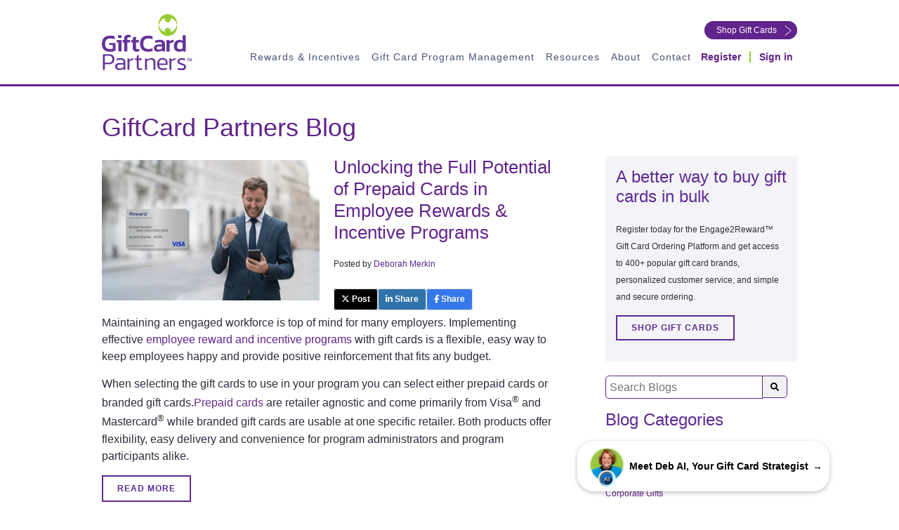

--- FILE ---
content_type: text/html; charset=UTF-8
request_url: https://www.giftcardpartners.com/blog/topic/rewards-loyalty-program
body_size: 19987
content:
<!doctype html><!--[if lt IE 7]> <html class="no-js lt-ie9 lt-ie8 lt-ie7" lang="en-us" > <![endif]--><!--[if IE 7]> <html class="no-js lt-ie9 lt-ie8" lang="en-us" > <![endif]--><!--[if IE 8]> <html class="no-js lt-ie9" lang="en-us" > <![endif]--><!--[if gt IE 8]><!--><html class="no-js" lang="en-us"><!--<![endif]--><head>
<meta charset="utf-8">
<meta http-equiv="X-UA-Compatible" content="IE=edge,chrome=1">
<meta name="author" content="GiftCard Partners, Inc.">
<meta name="description" content="Rewards &amp; Loyalty | Get insights on the latest industry trends in engagement, incentives, B2B gift card studies, eNewsletters and more.">
<meta name="generator" content="HubSpot">
<meta http-equiv="Content-Security-Policy" content="upgrade-insecure-requests;">
  <!-- Preconnect to ZoomInfo -->
 <link rel="preconnect" href="https://ws.zoominfo.com" crossorigin>
<title>GiftCard Partners Blog | Rewards &amp; Loyalty</title>
<link rel="shortcut icon" href="https://www.giftcardpartners.com/hubfs/GCP_Website/favicon.png">
<meta name="viewport" content="width=device-width, initial-scale=1">

    <script src="/hs/hsstatic/jquery-libs/static-1.1/jquery/jquery-1.7.1.js"></script>
<script>hsjQuery = window['jQuery'];</script>
    <meta property="og:description" content="Rewards &amp; Loyalty | Get insights on the latest industry trends in engagement, incentives, B2B gift card studies, eNewsletters and more.">
    <meta property="og:title" content="GiftCard Partners Blog | Rewards &amp; Loyalty">
    <meta name="twitter:description" content="Rewards &amp; Loyalty | Get insights on the latest industry trends in engagement, incentives, B2B gift card studies, eNewsletters and more.">
    <meta name="twitter:title" content="GiftCard Partners Blog | Rewards &amp; Loyalty">

    

    
    <style>
a.cta_button{-moz-box-sizing:content-box !important;-webkit-box-sizing:content-box !important;box-sizing:content-box !important;vertical-align:middle}.hs-breadcrumb-menu{list-style-type:none;margin:0px 0px 0px 0px;padding:0px 0px 0px 0px}.hs-breadcrumb-menu-item{float:left;padding:10px 0px 10px 10px}.hs-breadcrumb-menu-divider:before{content:'›';padding-left:10px}.hs-featured-image-link{border:0}.hs-featured-image{float:right;margin:0 0 20px 20px;max-width:50%}@media (max-width: 568px){.hs-featured-image{float:none;margin:0;width:100%;max-width:100%}}.hs-screen-reader-text{clip:rect(1px, 1px, 1px, 1px);height:1px;overflow:hidden;position:absolute !important;width:1px}
</style>

<link rel="stylesheet" href="https://www.giftcardpartners.com/hubfs/hub_generated/template_assets/1/38464189420/1768751399703/template_main.min.css">
<!-- Editor Styles -->
<style id="hs_editor_style" type="text/css">
#hs_cos_wrapper_widget_1731511520523  { display: block !important; margin-top: 10px !important; padding-left: 14px !important; padding-right: 7px !important; text-align: center !important }
/* HubSpot Non-stacked Media Query Styles */
@media (min-width:768px) {
  .top-right-area-row-0-vertical-alignment > .row-fluid {
    display: -ms-flexbox !important;
    -ms-flex-direction: row;
    display: flex !important;
    flex-direction: row;
  }
  .cell_17315099795382-vertical-alignment {
    display: -ms-flexbox !important;
    -ms-flex-direction: column !important;
    -ms-flex-pack: center !important;
    display: flex !important;
    flex-direction: column !important;
    justify-content: center !important;
  }
  .cell_17315099795382-vertical-alignment > div {
    flex-shrink: 0 !important;
  }
  .cell_1731511520761-vertical-alignment {
    display: -ms-flexbox !important;
    -ms-flex-direction: column !important;
    -ms-flex-pack: center !important;
    display: flex !important;
    flex-direction: column !important;
    justify-content: center !important;
  }
  .cell_1731511520761-vertical-alignment > div {
    flex-shrink: 0 !important;
  }
}
/* HubSpot Styles (default) */
.top-right-area-row-0-margin {
  margin-top: px !important;
  margin-bottom: 0px !important;
}
.top-right-area-row-0-padding {
  padding-top: 2px !important;
  padding-bottom: 0px !important;
  padding-left: 0px !important;
  padding-right: 10px !important;
}
</style>
    

    
<!--  Added by GoogleAnalytics4 integration -->
<script>
var _hsp = window._hsp = window._hsp || [];
window.dataLayer = window.dataLayer || [];
function gtag(){dataLayer.push(arguments);}

var useGoogleConsentModeV2 = true;
var waitForUpdateMillis = 1000;


if (!window._hsGoogleConsentRunOnce) {
  window._hsGoogleConsentRunOnce = true;

  gtag('consent', 'default', {
    'ad_storage': 'denied',
    'analytics_storage': 'denied',
    'ad_user_data': 'denied',
    'ad_personalization': 'denied',
    'wait_for_update': waitForUpdateMillis
  });

  if (useGoogleConsentModeV2) {
    _hsp.push(['useGoogleConsentModeV2'])
  } else {
    _hsp.push(['addPrivacyConsentListener', function(consent){
      var hasAnalyticsConsent = consent && (consent.allowed || (consent.categories && consent.categories.analytics));
      var hasAdsConsent = consent && (consent.allowed || (consent.categories && consent.categories.advertisement));

      gtag('consent', 'update', {
        'ad_storage': hasAdsConsent ? 'granted' : 'denied',
        'analytics_storage': hasAnalyticsConsent ? 'granted' : 'denied',
        'ad_user_data': hasAdsConsent ? 'granted' : 'denied',
        'ad_personalization': hasAdsConsent ? 'granted' : 'denied'
      });
    }]);
  }
}

gtag('js', new Date());
gtag('set', 'developer_id.dZTQ1Zm', true);
gtag('config', 'G-JXH0WGZD2Q');
</script>
<script async src="https://www.googletagmanager.com/gtag/js?id=G-JXH0WGZD2Q"></script>

<!-- /Added by GoogleAnalytics4 integration -->

<!--  Added by GoogleTagManager integration -->
<script>
var _hsp = window._hsp = window._hsp || [];
window.dataLayer = window.dataLayer || [];
function gtag(){dataLayer.push(arguments);}

var useGoogleConsentModeV2 = true;
var waitForUpdateMillis = 1000;



var hsLoadGtm = function loadGtm() {
    if(window._hsGtmLoadOnce) {
      return;
    }

    if (useGoogleConsentModeV2) {

      gtag('set','developer_id.dZTQ1Zm',true);

      gtag('consent', 'default', {
      'ad_storage': 'denied',
      'analytics_storage': 'denied',
      'ad_user_data': 'denied',
      'ad_personalization': 'denied',
      'wait_for_update': waitForUpdateMillis
      });

      _hsp.push(['useGoogleConsentModeV2'])
    }

    (function(w,d,s,l,i){w[l]=w[l]||[];w[l].push({'gtm.start':
    new Date().getTime(),event:'gtm.js'});var f=d.getElementsByTagName(s)[0],
    j=d.createElement(s),dl=l!='dataLayer'?'&l='+l:'';j.async=true;j.src=
    'https://www.googletagmanager.com/gtm.js?id='+i+dl;f.parentNode.insertBefore(j,f);
    })(window,document,'script','dataLayer','GTM-598QV5P');

    window._hsGtmLoadOnce = true;
};

_hsp.push(['addPrivacyConsentListener', function(consent){
  if(consent.allowed || (consent.categories && consent.categories.analytics)){
    hsLoadGtm();
  }
}]);

</script>

<!-- /Added by GoogleTagManager integration -->


<!-- Google Tag Manager -->
<script>(function(w,d,s,l,i){w[l]=w[l]||[];w[l].push({'gtm.start':
new Date().getTime(),event:'gtm.js'});var f=d.getElementsByTagName(s)[0],
j=d.createElement(s),dl=l!='dataLayer'?'&l='+l:'';j.async=true;j.src=
'https://www.googletagmanager.com/gtm.js?id='+i+dl;f.parentNode.insertBefore(j,f);
})(window,document,'script','dataLayer','GTM-5QNR9VN');</script>
<!-- End Google Tag Manager -->
<!-- Global site tag (gtag.js) - Google Ads: 872251001 -->
<script async src="https://www.googletagmanager.com/gtag/js?id=AW-872251001"></script>
<script>
  window.dataLayer = window.dataLayer || [];
  function gtag(){dataLayer.push(arguments);}
  gtag('js', new Date());

  gtag('config', 'AW-872251001');
</script>
<!-- Facebook Pixel Code -->
<script>
  !function(f,b,e,v,n,t,s)
  {if(f.fbq)return;n=f.fbq=function(){n.callMethod?
  n.callMethod.apply(n,arguments):n.queue.push(arguments)};
  if(!f._fbq)f._fbq=n;n.push=n;n.loaded=!0;n.version='2.0';
  n.queue=[];t=b.createElement(e);t.async=!0;
  t.src=v;s=b.getElementsByTagName(e)[0];
  s.parentNode.insertBefore(t,s)}(window, document,'script',
  'https://connect.facebook.net/en_US/fbevents.js');
  fbq('init', '1960181384305267');
  fbq('track', 'PageView');
</script>
<noscript>&lt;img  height="1" width="1" style="display:none" src="https://www.facebook.com/tr?id=1960181384305267&amp;amp;ev=PageView&amp;amp;noscript=1"&gt;</noscript>
<!-- End Facebook Pixel Code -->

      <script>
        (function () {
          var zi = document.createElement('script');
          zi.type = 'text/javascript';
          zi.async = true;
          zi.referrerPolicy = 'unsafe-url';
          zi.src = 'https://ws.zoominfo.com/pixel/610c479c6fe15e00132badac';
          var s = document.getElementsByTagName('script')[0];
          s.parentNode.insertBefore(zi, s);
        })();
      </script>

<script async defer src="https://tools.luckyorange.com/core/lo.js?site-id=b0ed5506"></script>
<script type="application/ld+json">
{
  "@context": "https://schema.org",
  "@type": "Organization",
  "@id": "kg:/g/11f7kwq_t6",
  "name": "GiftCard Partners, Inc.",
  "url": "https://www.giftcardpartners.com",
  "telephone": "+18004139101",
  "email": "mailto:rewards@giftcardpartners.com",
  "logo": "https://www.giftcardpartners.com/hubfs/GCP_Website/Logos/logo.svg",
  "memberOf": "https://www.wbenc.org",
  "identifier": [
    "https://www.google.com/search?q=gift+cards&kgmid=/m/047vnn4",
    "https://www.google.com/search?q=bulk+gift+cards&kgmid=/m/0f405n",
    "https://www.google.com/search?q=employee+gift+cards&kgmid=/m/047vnn4",
    "https://www.google.com/search?q=corporate+gift+cards&kgmid=/m/047vnn4",
    "https://www.google.com/search?q=gift+card+incentives&kgmid=/m/026kxv"
  ],
  "brand": {
    "@type": "Brand",
    "name": "GiftCard Partners®",
    "alternateName": [
      "Gift Card Partners",
      "Engage2Reward Gift Card Portal",
      "B2B Gift Card Company",
      "Gift Card Program Management"
    ],
    "slogan": "Bulk Gift Cards, Corporate Gift Cards and Prepaid Digital Solutions",
    "url": "https://www.giftcardpartners.com/",
    "logo": "https://www.giftcardpartners.com/hubfs/GCP_Website/Logos/logo.svg",
    "image": "https://www.giftcardpartners.com/hubfs/2021_Q1%20Email%20Images/GCPBrand_Fan_Email2021_V3.png",
    "description": "Bulk Gift Cards, Corporate Gift Cards, Gift Card API. GiftCard Partners is a full-service gift card company with client-focused custom gift card services and solutions for employee incentives and corporate gift card programs. GiftCard Partners offers the latest technology in gift card API, gift card software and gift card program management through Engage2Reward™ - a fully customizable gift card platform to easily order and send bulk gift cards; physical, e-gift cards, or prepaid cards to your employees or B2B gift card recipients. GiftCard Partners will be the flexible, nimble extension of your team with experienced strategies to make sure your corporate gift card program offers you the best solution.",
    "disambiguatingDescription": "B2B Gift Card Solutions for employee gift card programs, corporate rewards and other loyalty reward programs with a leading gift card distributor and gift card program management company in the US.",
    "potentialAction": {
      "@type": "Action",
      "target": "https://www.giftcardpartners.com/rewards/contact-us"
    },
    "sameAs": [
      "https://www.google.com/search?q=bulk+gift+cards&kgmid=/m/0f405n",
      "https://www.google.com/search?q=employee+gift+cards&kgmid=/m/047vnn4",
      "http://en.wikipedia.org/wiki/Gift_card"
    ]
  },
  "address": {
    "@type": "PostalAddress",
    "streetAddress": "47 Pine Plain Rd",
    "addressLocality": "Wellesley",
    "addressRegion": "MA",
    "postalCode": "02481",
    "addressCountry": "US"
  },
  "image": {
    "@type": "ImageObject",
    "name": "Bulk Gift Cards & Corporate Gift Card Programs",
    "creator": "GiftCard Partners™",
    "author": "GiftCard Partners™",
    "contentLocation": "Wellesley, Massachusetts",
    "description": "Bulk gift cards for employee gift card programs, corporate gift card programs and prepaid digital solutions such as prepaid Visa gift cards for incentives and rewards programs.",
    "url": "https://www.giftcardpartners.com/hubfs/2021_Q1%20Email%20Images/GCPBrand_Fan_Email2021_V3.png"
  },
  "sameAs": [
    "https://www.linkedin.com/company/giftcard-partners-inc/",
    "https://www.dnb.com/business-directory/company-profiles.giftcard_partners_inc.e95fd75026bc4db6b60abebb0e741b1e.html",
    "https://thebestandbrightest.com/companies/giftcard-partners-inc-3/",
    "https://www.bbb.org/us/ma/wellesley-hls/profile/gift-cards/giftcard-partners-inc-0021-5140755",
    "https://mobile.twitter.com/giftcardpartner",
    "https://www.facebook.com/GiftCardPartners/",
    "https://rocketreach.co/giftcard-partners-inc-profile_b5c0bf86f42e087a",
    "https://www.zoominfo.com/c/giftcard-partners-inc/60049545",
    "https://www.visualvisitor.com/companies/1525644/giftcard-partners-inc",
    "https://www.youtube.com/channel/UCK0FyeD7Z4bvHYOpKuKbbKA"
  ],
  "areaServed": [
    "United States"
  ],
  "founder": {
    "@type": "Person",
    "name": "Deborah Merkin",
    "description": "Deborah Merkin founded GiftCard Partners in 2003 to provide complete gift card solutions for employee gift cards and corporate gift card programs.",
    "foundingDate": "2003",
    "foundingLocation": "USA",
    "knowsAbout": [
      "Bulk Gift Cards",
      "Gift Cards for employees",
      "Corporate gift cards",
      "Gift card API",
      "Gift card incentives",
      "Prepaid digital gift cards",
      "Prepaid Visa gift cards",
      "Gift card program",
      "Corporate gift card programs",
      "Employee engagement",
      "Gift card platform",
      "Gift card merchant services",
      "Gift card portal",
      "Gift card rewards programs"
    ]
  },
  "hasOfferCatalog": {
    "@type": "OfferCatalog",
    "name": "Bulk Gift Cards, Corporate Gift Cards, Gift Card API",
    "@id": "kg:/g/11f7kwq_t6",
    "additionalType": "http://en.wikipedia.org/wiki/Gift_card",
    "url": "https://www.giftcardpartners.com",
    "itemListElement": [
      {
        "@type": "Offer",
        "itemOffered": {
          "@type": "Product",
          "name": "Bulk Gift Cards",
          "@id": "https://www.giftcardpartners.com/shop-brands",
          "url": "https://www.giftcardpartners.com/shop-brands",
          "description": "Bulk gift cards for corporate gift card programs or gift cards for employees. Prepaid digital solutions for gift card incentive programs.",
          "additionalType": [
            "http://en.wikipedia.org/wiki/Gift_card",
            "http://en.wikipedia.org/wiki/Bulk_purchasing"
          ]
        }
      },
      {
        "@type": "Offer",
        "itemOffered": {
          "@type": "Product",
          "name": "Reward Connect™ Gift Card API",
          "@id": "https://www.giftcardpartners.com/e2r-gift-card-api",
          "url": "https://www.giftcardpartners.com/e2r-gift-card-api",
          "description": "Engage2Reward offers quick & seamless integration to bulk gift cards from over 400 unique gift card brands. Integrate with your mobile app or other platform to seamlessly order and deliver gift cards directly to your recipients, making gift card fulfillment fast and easy.",
          "additionalType": [
            "http://en.wikipedia.org/wiki/Gift_card",
            "https://en.wikipedia.org/wiki/API"
          ]
        }
      },
      {
        "@type": "Offer",
        "itemOffered": {
          "@type": "Product",
          "name": "Gift Cards for employees",
          "@id": "https://www.giftcardpartners.com/gift-card-rewards-employee-engagement-recognition/",
          "url": "https://www.giftcardpartners.com/gift-card-rewards-employee-engagement-recognition",
          "description": "Gift cards for employees and employee engagement. Choose from over 400 brands for employee gift cards. Whether you are looking to give prepaid reward cards, send branded gift cards for surveys, or other gift card incentives for sales or wellness rewards, the Engage2Reward Platform powered by GiftCard Partners offers custom solutions for your gift card program.",
          "additionalType": [
            "http://en.wikipedia.org/wiki/Gift_card",
            "https://en.wikipedia.org/wiki/Employment#Employee",
            "https://en.wikipedia.org/wiki/Incentive_program"
          ]
        }
      },
      {
        "@type": "Offer",
        "itemOffered": {
          "@type": "Product",
          "name": "Prepaid Visa® Cards",
          "@id": "https://www.giftcardpartners.com/order-gift-cards/visar-ereward-card-12-month-expiration",
          "url": "https://www.giftcardpartners.com/order-gift-cards/visar-ereward-card-12-month-expiration",
          "description": "Prepaid Visa® Cards can be purchased in bulk for your corporate gift card program.",
          "additionalType": [
            "http://en.wikipedia.org/wiki/Gift_card",
            "http://en.wikipedia.org/wiki/Visa_Inc."
          ]
        }
      }
    ]
  }
}
</script>
<meta name="twitter:site" content="@GiftCardPartner">
<link rel="next" href="https://www.giftcardpartners.com/blog/topic/rewards-loyalty-program/page/2">
<meta property="og:url" content="https://www.giftcardpartners.com/blog/topic/rewards-loyalty-program">
<meta property="og:type" content="blog">
<meta name="twitter:card" content="summary">
<link rel="alternate" type="application/rss+xml" href="https://www.giftcardpartners.com/blog/rss.xml">
<meta name="twitter:domain" content="www.giftcardpartners.com">

<meta http-equiv="content-language" content="en-us">









<style>#header-with-menu .hs-menu-wrapper.hs-menu-flow-horizontal>ul li a{text-transform:inherit}#header-with-menu.main-header-section .header-right-col .header-top-row{padding-bottom:8px}#header-with-menu .rounded-purple-btn{color:white!important}#hubspot-author_data>div>p{display:inline-block}li.hs-blog-social-share-item.hs-blog-social-share-item-linkedin{margin-right:10px}.hs-form-required{display:none}</style>

</head>
<body class="blog   hs-content-id-122322022788 hs-blog-listing hs-content-path-blog hs-content-name-default-hubspot-blog-listing-page hs-blog-name-default-hubspot-blog hs-blog-id-725552088" style>
<!--  Added by GoogleTagManager integration -->
<noscript><iframe src="https://www.googletagmanager.com/ns.html?id=GTM-598QV5P" height="0" width="0" style="display:none;visibility:hidden"></iframe></noscript>

<!-- /Added by GoogleTagManager integration -->


<div data-global-resource-path="projects/gift-card-partners/templates/partials/header.html"><div class="row-fluid-wrapper row-depth-1 row-number-1 ">
  <div class="row-fluid ">
    <div id="header-with-menu" class="span12 widget-span widget-type-cell main-header-section rewards-page-menu" data-widget-type="cell" data-x="0" data-w="12">
      
      <div class="row-fluid-wrapper row-depth-1 row-number-2 ">
        <div class="row-fluid ">
          <div class="span12 widget-span widget-type-cell page-center" data-widget-type="cell" data-x="0" data-w="12">
            
            <div class="row-fluid-wrapper row-depth-1 row-number-3 ">
              <div class="row-fluid justify-between">
                <div class="span2 widget-span widget-type-cell header-left-col" data-widget-type="cell" data-x="0" data-w="3">
                  
                  <div class="row-fluid-wrapper row-depth-1 row-number-4 ">
                    <div class="row-fluid ">
                      <div class="span12 widget-span widget-type-custom_widget header-logo" data-widget-type="custom_widget" data-x="0" data-w="12">
                        <span id="hs_cos_wrapper_site_logo" class="hs_cos_wrapper hs_cos_wrapper_widget hs_cos_wrapper_type_linked_image" style="" data-hs-cos-general-type="widget" data-hs-cos-type="linked_image"><a href="https://www.giftcardpartners.com" id="hs-link-site_logo" style="border-width:0px;border:0px;"><img src="https://www.giftcardpartners.com/hubfs/GCP_Logo_Stack_RGB_FullColor.svg" class="hs-image-widget " width="167" height="103" alt="GCP_Logo_Stack_RGB_FullColor" title="GCP_Logo_Stack_RGB_FullColor" loading="disabled"></a></span>
                      </div>
                    </div>
                  </div>
                  
                </div>
                <div class="span10 widget-span widget-type-cell header-right-col ml-auto" data-widget-type="cell" data-x="3" data-w="9">      
                  <div class="flex justify-end header-top-row">
                    <div class="container-fluid">
<div class="row-fluid-wrapper">
<div class="row-fluid">
<div class="span12 widget-span widget-type-cell " style="" data-widget-type="cell" data-x="0" data-w="12">

<div class="row-fluid-wrapper row-depth-1 row-number-1 top-right-area-row-0-vertical-alignment dnd-section top-right-area-row-0-margin top-right-area-row-0-padding">
<div class="row-fluid ">
<div class="span6 widget-span widget-type-cell cell_1731511520761-vertical-alignment dnd-column" style="" data-widget-type="cell" data-x="0" data-w="6">

<div class="row-fluid-wrapper row-depth-1 row-number-2 dnd-row">
<div class="row-fluid ">
<div class="span12 widget-span widget-type-custom_widget dnd-module" style="" data-widget-type="custom_widget" data-x="0" data-w="12">
<div id="hs_cos_wrapper_widget_1731511520523" class="hs_cos_wrapper hs_cos_wrapper_widget hs_cos_wrapper_type_module widget-type-language_switcher" style="" data-hs-cos-general-type="widget" data-hs-cos-type="module"><span id="hs_cos_wrapper_widget_1731511520523_" class="hs_cos_wrapper hs_cos_wrapper_widget hs_cos_wrapper_type_language_switcher" style="" data-hs-cos-general-type="widget" data-hs-cos-type="language_switcher"></span></div>

</div><!--end widget-span -->
</div><!--end row-->
</div><!--end row-wrapper -->

</div><!--end widget-span -->
<div class="span6 widget-span widget-type-cell cell_17315099795382-vertical-alignment dnd-column" style="" data-widget-type="cell" data-x="6" data-w="6">

<div class="row-fluid-wrapper row-depth-1 row-number-3 dnd-row">
<div class="row-fluid ">
<div class="span12 widget-span widget-type-custom_widget dnd-module" style="" data-widget-type="custom_widget" data-x="0" data-w="12">
<div id="hs_cos_wrapper_widget_1641335249726" class="hs_cos_wrapper hs_cos_wrapper_widget hs_cos_wrapper_type_module widget-type-linked_image" style="" data-hs-cos-general-type="widget" data-hs-cos-type="module">
    






  



<span id="hs_cos_wrapper_widget_1641335249726_" class="hs_cos_wrapper hs_cos_wrapper_widget hs_cos_wrapper_type_linked_image" style="" data-hs-cos-general-type="widget" data-hs-cos-type="linked_image"></span></div>

</div><!--end widget-span -->
</div><!--end row-->
</div><!--end row-wrapper -->

</div><!--end widget-span -->
</div><!--end row-->
</div><!--end row-wrapper -->

<div class="row-fluid-wrapper row-depth-1 row-number-4 dnd-section">
<div class="row-fluid ">
<div class="span12 widget-span widget-type-cell dnd-column" style="" data-widget-type="cell" data-x="0" data-w="12">

<div class="row-fluid-wrapper row-depth-1 row-number-5 dnd-row">
<div class="row-fluid ">
<div class="span12 widget-span widget-type-custom_widget dnd-module" style="" data-widget-type="custom_widget" data-x="0" data-w="12">
<div id="hs_cos_wrapper_widget_1731592368819" class="hs_cos_wrapper hs_cos_wrapper_widget hs_cos_wrapper_type_module" style="" data-hs-cos-general-type="widget" data-hs-cos-type="module"><style>
/* Replace globe icon with a custom image */
.globe_class {
background-image: url('https://www.giftcardpartners.com/hs-fs/hubfs/lang-switch-en-fr-opt.png'); /* Replace with your image URL */
background-size: cover;
border-radius: 0px!important;
width: 77px; /* Adjust width as needed */
height: 20px;
}
/* Hide the original globe icon content if any */
.globe_class::before {
display: none;
}
</style></div>

</div><!--end widget-span -->
</div><!--end row-->
</div><!--end row-wrapper -->

</div><!--end widget-span -->
</div><!--end row-->
</div><!--end row-wrapper -->

</div><!--end widget-span -->
</div>
</div>
</div>
                    
                    <span id="hs_cos_wrapper_top_cta" class="hs_cos_wrapper hs_cos_wrapper_widget hs_cos_wrapper_type_cta" style="" data-hs-cos-general-type="widget" data-hs-cos-type="cta"><!--HubSpot Call-to-Action Code --><span class="hs-cta-wrapper" id="hs-cta-wrapper-b2d5f738-d456-4cef-a64a-514e3c29d112"><span class="hs-cta-node hs-cta-b2d5f738-d456-4cef-a64a-514e3c29d112" id="hs-cta-b2d5f738-d456-4cef-a64a-514e3c29d112"><!--[if lte IE 8]><div id="hs-cta-ie-element"></div><![endif]--><a href="https://cta-redirect.hubspot.com/cta/redirect/214950/b2d5f738-d456-4cef-a64a-514e3c29d112"><img class="hs-cta-img" id="hs-cta-img-b2d5f738-d456-4cef-a64a-514e3c29d112" style="border-width:0px;" src="https://no-cache.hubspot.com/cta/default/214950/b2d5f738-d456-4cef-a64a-514e3c29d112.png" alt="Shop Gift Cards"></a></span><script charset="utf-8" src="/hs/cta/cta/current.js"></script><script type="text/javascript"> hbspt.cta._relativeUrls=true;hbspt.cta.load(214950, 'b2d5f738-d456-4cef-a64a-514e3c29d112', {"useNewLoader":"true","region":"na1"}); </script></span><!-- end HubSpot Call-to-Action Code --></span>
                  </div> 
                  
                  <div class="flex right-navbar-container">
                    <div class="flex justify-end header-menu custom-menu-primary" data-widget-type="custom_widget" data-x="0" data-w="8">
                      <span id="hs_cos_wrapper_gcp_menu" class="hs_cos_wrapper hs_cos_wrapper_widget hs_cos_wrapper_type_menu" style="" data-hs-cos-general-type="widget" data-hs-cos-type="menu"><div id="hs_menu_wrapper_gcp_menu" class="hs-menu-wrapper active-branch flyouts hs-menu-flow-horizontal" role="navigation" data-sitemap-name="default" data-menu-id="189856270142" aria-label="Navigation Menu">
 <ul role="menu" class="active-branch">
  <li class="hs-menu-item hs-menu-depth-1 hs-item-has-children" role="none"><a href="javascript:;" aria-haspopup="true" aria-expanded="false" role="menuitem">Rewards &amp; Incentives</a>
   <ul role="menu" class="hs-menu-children-wrapper">
    <li class="hs-menu-item hs-menu-depth-2 hs-item-has-children" role="none"><a href="javascript:;" role="menuitem">Bulk Gift Cards</a>
     <ul role="menu" class="hs-menu-children-wrapper">
      <li class="hs-menu-item hs-menu-depth-3" role="none"><a href="https://www.giftcardpartners.com/shop-brands" role="menuitem">All Brands</a></li>
      <li class="hs-menu-item hs-menu-depth-3" role="none"><a href="https://www.giftcardpartners.com/prepaid-reward-cards" role="menuitem">Prepaid Reward Cards</a></li>
      <li class="hs-menu-item hs-menu-depth-3" role="none"><a href="https://www.giftcardpartners.com/cvs-gift-card-product-suite" role="menuitem">CVS® Gift Cards</a></li>
     </ul></li>
    <li class="hs-menu-item hs-menu-depth-2 hs-item-has-children" role="none"><a href="https://www.giftcardpartners.com/gift-card-solutions" role="menuitem">Solutions</a>
     <ul role="menu" class="hs-menu-children-wrapper">
      <li class="hs-menu-item hs-menu-depth-3" role="none"><a href="https://www.giftcardpartners.com/gift-card-rewards-health-wellness-programs" role="menuitem">Corporate Health &amp; Wellness</a></li>
      <li class="hs-menu-item hs-menu-depth-3" role="none"><a href="https://www.giftcardpartners.com/gift-card-rewards-employee-engagement-recognition" role="menuitem">Employee Engagement &amp; Recognition</a></li>
      <li class="hs-menu-item hs-menu-depth-3" role="none"><a href="https://www.giftcardpartners.com/gift-card-rewards-employee-performance-sales-incentives" role="menuitem">Employee Performance &amp; Sales Incentives</a></li>
      <li class="hs-menu-item hs-menu-depth-3" role="none"><a href="https://www.giftcardpartners.com/gift-card-incentives-medicare-medicaid" role="menuitem">Medicare &amp; Medicaid Compliance</a></li>
      <li class="hs-menu-item hs-menu-depth-3" role="none"><a href="https://www.giftcardpartners.com/gift-card-rewards-nonprofits-charities" role="menuitem">Nonprofit &amp; Charities</a></li>
      <li class="hs-menu-item hs-menu-depth-3" role="none"><a href="https://www.giftcardpartners.com/gift-card-incentives-treatment-court" role="menuitem">Treatment Court</a></li>
      <li class="hs-menu-item hs-menu-depth-3" role="none"><a href="https://www.giftcardpartners.com/gift-card-solutions" role="menuitem">View All Solutions</a></li>
     </ul></li>
    <li class="hs-menu-item hs-menu-depth-2 hs-item-has-children" role="none"><a href="https://www.giftcardpartners.com/e2r-overview" role="menuitem">Engage2Reward™ Gift Card Ordering Platform</a>
     <ul role="menu" class="hs-menu-children-wrapper">
      <li class="hs-menu-item hs-menu-depth-3" role="none"><a href="https://www.giftcardpartners.com/e2r-overview" role="menuitem">Platform Features</a></li>
      <li class="hs-menu-item hs-menu-depth-3" role="none"><a href="https://www.giftcardpartners.com/e2r-choice-gift-card" role="menuitem">Engage2Reward Choice Card</a></li>
      <li class="hs-menu-item hs-menu-depth-3" role="none"><a href="https://www.giftcardpartners.com/e2r-gift-card-api" role="menuitem">Reward Connect™ Gift Card API</a></li>
     </ul></li>
   </ul></li>
  <li class="hs-menu-item hs-menu-depth-1" role="none"><a href="https://www.giftcardpartners.com/gift-card-program-management-services" role="menuitem">Gift Card Program Management</a></li>
  <li class="hs-menu-item hs-menu-depth-1 hs-item-has-children active-branch" role="none"><a href="javascript:;" aria-haspopup="true" aria-expanded="false" role="menuitem">Resources</a>
   <ul role="menu" class="hs-menu-children-wrapper active-branch">
    <li class="hs-menu-item hs-menu-depth-2" role="none"><a href="https://www.giftcardpartners.com/ai-gift-card-rewards-support" role="menuitem">Deb AI</a></li>
    <li class="hs-menu-item hs-menu-depth-2 active active-branch" role="none"><a href="https://www.giftcardpartners.com/blog" role="menuitem">Blog</a></li>
    <li class="hs-menu-item hs-menu-depth-2" role="none"><a href="https://www.giftcardpartners.com/videos" role="menuitem">Videos</a></li>
    <li class="hs-menu-item hs-menu-depth-2" role="none"><a href="https://www.giftcardpartners.com/incentive-insights-podcast" role="menuitem">Podcast</a></li>
    <li class="hs-menu-item hs-menu-depth-2" role="none"><a href="https://www.giftcardpartners.com/gift-card-resources" role="menuitem">Free Guides</a></li>
    <li class="hs-menu-item hs-menu-depth-2" role="none"><a href="https://www.giftcardpartners.com/success-stories" role="menuitem">Success Stories</a></li>
    <li class="hs-menu-item hs-menu-depth-2" role="none"><a href="https://www.giftcardpartners.com/gift-card-faqs" role="menuitem">Gift Card FAQs</a></li>
   </ul></li>
  <li class="hs-menu-item hs-menu-depth-1 hs-item-has-children" role="none"><a href="https://www.giftcardpartners.com/about-us" aria-haspopup="true" aria-expanded="false" role="menuitem">About</a>
   <ul role="menu" class="hs-menu-children-wrapper">
    <li class="hs-menu-item hs-menu-depth-2" role="none"><a href="https://www.giftcardpartners.com/testimonials" role="menuitem">Customer Testimonials</a></li>
   </ul></li>
  <li class="hs-menu-item hs-menu-depth-1" role="none"><a href="https://www.giftcardpartners.com/rewards/contact-us" role="menuitem">Contact</a></li>
 </ul>
</div></span>
                    </div>

                    <div class="w-auto header-btn" data-widget-type="custom_widget" data-x="8" data-w="4">
                      <span id="hs_cos_wrapper_register_cta" class="hs_cos_wrapper hs_cos_wrapper_widget hs_cos_wrapper_type_cta" style="" data-hs-cos-general-type="widget" data-hs-cos-type="cta"><!--HubSpot Call-to-Action Code --><span class="hs-cta-wrapper" id="hs-cta-wrapper-c115ab47-f6ad-4005-82b1-062f8c712532"><span class="hs-cta-node hs-cta-c115ab47-f6ad-4005-82b1-062f8c712532" id="hs-cta-c115ab47-f6ad-4005-82b1-062f8c712532"><!--[if lte IE 8]><div id="hs-cta-ie-element"></div><![endif]--><a href="https://cta-redirect.hubspot.com/cta/redirect/214950/c115ab47-f6ad-4005-82b1-062f8c712532"><img class="hs-cta-img" id="hs-cta-img-c115ab47-f6ad-4005-82b1-062f8c712532" style="border-width:0px;" src="https://no-cache.hubspot.com/cta/default/214950/c115ab47-f6ad-4005-82b1-062f8c712532.png" alt="Register"></a></span><script charset="utf-8" src="/hs/cta/cta/current.js"></script><script type="text/javascript"> hbspt.cta._relativeUrls=true;hbspt.cta.load(214950, 'c115ab47-f6ad-4005-82b1-062f8c712532', {"useNewLoader":"true","region":"na1"}); </script></span><!-- end HubSpot Call-to-Action Code --></span>
                      <div class="divider"></div>
                      <span id="hs_cos_wrapper_sign_in_cta" class="hs_cos_wrapper hs_cos_wrapper_widget hs_cos_wrapper_type_cta" style="" data-hs-cos-general-type="widget" data-hs-cos-type="cta"><!--HubSpot Call-to-Action Code --><span class="hs-cta-wrapper" id="hs-cta-wrapper-ce0c75f6-7541-4862-805e-d1d9490937a9"><span class="hs-cta-node hs-cta-ce0c75f6-7541-4862-805e-d1d9490937a9" id="hs-cta-ce0c75f6-7541-4862-805e-d1d9490937a9"><!--[if lte IE 8]><div id="hs-cta-ie-element"></div><![endif]--><a href="https://cta-redirect.hubspot.com/cta/redirect/214950/ce0c75f6-7541-4862-805e-d1d9490937a9" target="_blank" rel="noopener"><img class="hs-cta-img" id="hs-cta-img-ce0c75f6-7541-4862-805e-d1d9490937a9" style="border-width:0px;" src="https://no-cache.hubspot.com/cta/default/214950/ce0c75f6-7541-4862-805e-d1d9490937a9.png" alt="Sign in"></a></span><script charset="utf-8" src="/hs/cta/cta/current.js"></script><script type="text/javascript"> hbspt.cta._relativeUrls=true;hbspt.cta.load(214950, 'ce0c75f6-7541-4862-805e-d1d9490937a9', {"useNewLoader":"true","region":"na1"}); </script></span><!-- end HubSpot Call-to-Action Code --></span>
                    </div>
                  </div>
                </div>
              </div>
            </div>
            
          </div>
        </div>
      </div>
      
    </div>
  </div>
</div></div>

<div class="body-container-wrapper">
<div class="body-container container-fluid">
<div class="row-fluid-wrapper row-depth-1 row-number-1">
<div class="row-fluid">
<div class="span12 widget-span widget-type-cell page-center content-wrapper" style="margin-top:140px!important" data-widget-type="cell" data-x="0" data-w="12">
<div class="row-fluid-wrapper row-depth-1 row-number-2">
<div class="row-fluid">
<div class="span12 widget-span widget-type-raw_jinja hs-blog-header" style data-widget-type="raw_jinja" data-x="0" data-w="12">

<h1 style="font-size:36px;font-weight:300"><a href="https://www.giftcardpartners.com/blog">GiftCard Partners Blog</a></h1>

</div>
</div>
</div>
<div class="row-fluid-wrapper row-depth-1 row-number-3">
<div class="row-fluid">
<div class="span8 widget-span widget-type-cell blog-content" style data-widget-type="cell" data-x="0" data-w="8">
<div class="row-fluid-wrapper row-depth-1 row-number-4">
<div class="row-fluid">
<div class="span12 widget-span widget-type-blog_content" style data-widget-type="blog_content" data-x="0" data-w="12">
<div class="blog-section">
<div class="blog-listing-wrapper cell-wrapper">

<div class="post-listing">


<div class="post-item">

<div class="post-header">

<div class="hs-featured-image-wrapper">
<a href="https://www.giftcardpartners.com/blog/maximizing-the-effectiveness-of-prepaid-cards-to-boost-rewards-and-incentives-programs" title class="hs-featured-image-link">
<img src="https://www.giftcardpartners.com/hs-fs/hubfs/2025%20-%20Blog%20Images/visa-maximize-prepaid-rewards-blog-og.png?width=310&amp;height=200&amp;name=visa-maximize-prepaid-rewards-blog-og.png" class="hs-featured-image" alt="Employee excited to receive digital prepaid reward card by text or email on mobile phone" width="310" height="200" srcset="https://www.giftcardpartners.com/hs-fs/hubfs/2025%20-%20Blog%20Images/visa-maximize-prepaid-rewards-blog-og.png?width=155&amp;height=100&amp;name=visa-maximize-prepaid-rewards-blog-og.png 155w, https://www.giftcardpartners.com/hs-fs/hubfs/2025%20-%20Blog%20Images/visa-maximize-prepaid-rewards-blog-og.png?width=310&amp;height=200&amp;name=visa-maximize-prepaid-rewards-blog-og.png 310w, https://www.giftcardpartners.com/hs-fs/hubfs/2025%20-%20Blog%20Images/visa-maximize-prepaid-rewards-blog-og.png?width=465&amp;height=300&amp;name=visa-maximize-prepaid-rewards-blog-og.png 465w, https://www.giftcardpartners.com/hs-fs/hubfs/2025%20-%20Blog%20Images/visa-maximize-prepaid-rewards-blog-og.png?width=620&amp;height=400&amp;name=visa-maximize-prepaid-rewards-blog-og.png 620w, https://www.giftcardpartners.com/hs-fs/hubfs/2025%20-%20Blog%20Images/visa-maximize-prepaid-rewards-blog-og.png?width=775&amp;height=500&amp;name=visa-maximize-prepaid-rewards-blog-og.png 775w, https://www.giftcardpartners.com/hs-fs/hubfs/2025%20-%20Blog%20Images/visa-maximize-prepaid-rewards-blog-og.png?width=930&amp;height=600&amp;name=visa-maximize-prepaid-rewards-blog-og.png 930w" sizes="(max-width: 310px) 100vw, 310px">
</a>
</div>

<h2><a href="https://www.giftcardpartners.com/blog/maximizing-the-effectiveness-of-prepaid-cards-to-boost-rewards-and-incentives-programs">Unlocking the Full Potential of Prepaid Cards in Employee Rewards &amp; Incentive Programs</a></h2>
<div id="hubspot-author_data" class="hubspot-editable" data-hubspot-form-id="author_data" data-hubspot-name="Blog Author">
<div class="hubspot-byline">
Posted by

<a class="author-link" href="https://www.giftcardpartners.com/blog/author/deborah-merkin">Deborah Merkin</a>

</div>
<div class="hs-blog-social-share">
  <ul class="hs-blog-social-share-list">

    
    

    <li class="hs-blog-social-share-item hs-blog-social-share-item-twitter">
      <a href="https://twitter.com/intent/tweet?text=Unlocking+the+Full+Potential+of+Prepaid+Cards+in+Employee+Rewards+%26+Incentive+Programs&amp;url=https%3A%2F%2Fwww.giftcardpartners.com%2Fblog%2Fmaximizing-the-effectiveness-of-prepaid-cards-to-boost-rewards-and-incentives-programs" target="_blank" rel="noopener noreferrer" aria-label="Share on Twitter">
        <i class="fab fa-x-twitter white-icon" aria-hidden="true"></i>  Post
      </a>
    </li>

    <li class="hs-blog-social-share-item hs-blog-social-share-item-linkedin">
      <a href="https://www.linkedin.com/sharing/share-offsite/?url=https%3A%2F%2Fwww.giftcardpartners.com%2Fblog%2Fmaximizing-the-effectiveness-of-prepaid-cards-to-boost-rewards-and-incentives-programs" target="_blank" rel="noopener noreferrer" aria-label="Share on LinkedIn">
        <i class="fab fa-linkedin-in" aria-hidden="true" style="color: white;"></i>  Share
      </a>
    </li>

    <li class="hs-blog-social-share-item hs-blog-social-share-item-facebook">
      <a href="https://www.facebook.com/sharer/sharer.php?u=https%3A%2F%2Fwww.giftcardpartners.com%2Fblog%2Fmaximizing-the-effectiveness-of-prepaid-cards-to-boost-rewards-and-incentives-programs" target="_blank" rel="noopener noreferrer" aria-label="Share on Facebook">
        <i class="fab fa-facebook-f" aria-hidden="true" style="color: white;"></i>  Share
      </a>
    </li>

  </ul>
</div>
<div> <p style="font-size: 16px;">Maintaining an engaged workforce is top of mind for many employers. Implementing effective <a href="/gift-card-rewards-employee-engagement-recognition" rel="noopener">employee reward and incentive programs</a> with gift cards is a flexible, easy way to keep employees happy and provide positive reinforcement that fits any budget.</p> 
<p style="font-size: 16px;">When selecting the gift cards to use in your program you can select either prepaid cards or branded gift cards.<a href="/prepaid-reward-cards" rel="noopener" target="_blank" style="font-weight: normal;"><span style="color: #662e89;">Prepaid cards</span></a> are retailer agnostic and come primarily from Visa<sup>®</sup> and Mastercard<sup>®</sup> while branded gift cards are usable at one specific retailer. Both products offer flexibility, easy delivery and convenience for program administrators and program participants alike.</p></div>
<a href="https://www.giftcardpartners.com/blog/maximizing-the-effectiveness-of-prepaid-cards-to-boost-rewards-and-incentives-programs" title class="hs-featured-image-link">Read More</a>
</div>
</div>

</div>

<div class="post-item">

<div class="post-header">

<div class="hs-featured-image-wrapper">
<a href="https://www.giftcardpartners.com/blog/match-right-employee-rewards-right-performers" title class="hs-featured-image-link">
<img src="https://www.giftcardpartners.com/hs-fs/hubfs/2025%20-%20Blog%20Images/iStock-1143790760.jpg?width=310&amp;height=200&amp;name=iStock-1143790760.jpg" class="hs-featured-image" alt="Manager discussing employee performance with team member" width="310" height="200" srcset="https://www.giftcardpartners.com/hs-fs/hubfs/2025%20-%20Blog%20Images/iStock-1143790760.jpg?width=155&amp;height=100&amp;name=iStock-1143790760.jpg 155w, https://www.giftcardpartners.com/hs-fs/hubfs/2025%20-%20Blog%20Images/iStock-1143790760.jpg?width=310&amp;height=200&amp;name=iStock-1143790760.jpg 310w, https://www.giftcardpartners.com/hs-fs/hubfs/2025%20-%20Blog%20Images/iStock-1143790760.jpg?width=465&amp;height=300&amp;name=iStock-1143790760.jpg 465w, https://www.giftcardpartners.com/hs-fs/hubfs/2025%20-%20Blog%20Images/iStock-1143790760.jpg?width=620&amp;height=400&amp;name=iStock-1143790760.jpg 620w, https://www.giftcardpartners.com/hs-fs/hubfs/2025%20-%20Blog%20Images/iStock-1143790760.jpg?width=775&amp;height=500&amp;name=iStock-1143790760.jpg 775w, https://www.giftcardpartners.com/hs-fs/hubfs/2025%20-%20Blog%20Images/iStock-1143790760.jpg?width=930&amp;height=600&amp;name=iStock-1143790760.jpg 930w" sizes="(max-width: 310px) 100vw, 310px">
</a>
</div>

<h2><a href="https://www.giftcardpartners.com/blog/match-right-employee-rewards-right-performers">Match the Right Employee Rewards With the Right Performers</a></h2>
<div id="hubspot-author_data" class="hubspot-editable" data-hubspot-form-id="author_data" data-hubspot-name="Blog Author">
<div class="hubspot-byline">
Posted by

<a class="author-link" href="https://www.giftcardpartners.com/blog/author/deborah-merkin">Deborah Merkin</a>

</div>
<div class="hs-blog-social-share">
  <ul class="hs-blog-social-share-list">

    
    

    <li class="hs-blog-social-share-item hs-blog-social-share-item-twitter">
      <a href="https://twitter.com/intent/tweet?text=Match+the+Right+Employee+Rewards+With+the+Right+Performers&amp;url=https%3A%2F%2Fwww.giftcardpartners.com%2Fblog%2Fmatch-right-employee-rewards-right-performers" target="_blank" rel="noopener noreferrer" aria-label="Share on Twitter">
        <i class="fab fa-x-twitter white-icon" aria-hidden="true"></i>  Post
      </a>
    </li>

    <li class="hs-blog-social-share-item hs-blog-social-share-item-linkedin">
      <a href="https://www.linkedin.com/sharing/share-offsite/?url=https%3A%2F%2Fwww.giftcardpartners.com%2Fblog%2Fmatch-right-employee-rewards-right-performers" target="_blank" rel="noopener noreferrer" aria-label="Share on LinkedIn">
        <i class="fab fa-linkedin-in" aria-hidden="true" style="color: white;"></i>  Share
      </a>
    </li>

    <li class="hs-blog-social-share-item hs-blog-social-share-item-facebook">
      <a href="https://www.facebook.com/sharer/sharer.php?u=https%3A%2F%2Fwww.giftcardpartners.com%2Fblog%2Fmatch-right-employee-rewards-right-performers" target="_blank" rel="noopener noreferrer" aria-label="Share on Facebook">
        <i class="fab fa-facebook-f" aria-hidden="true" style="color: white;"></i>  Share
      </a>
    </li>

  </ul>
</div>
<div> <p data-start="237" data-end="494">Every team has its mix. You have the overachievers who thrive on going the extra mile. Then there are the reliable, day-in-day-out contributors who keep the wheels turning. And yes, you’ve probably got a few under-performers who haven’t quite hit their stride.</p></div>
<a href="https://www.giftcardpartners.com/blog/match-right-employee-rewards-right-performers" title class="hs-featured-image-link">Read More</a>
</div>
</div>

</div>

<div class="post-item">

<div class="post-header">

<div class="hs-featured-image-wrapper">
<a href="https://www.giftcardpartners.com/blog/top-ideas-to-increase-employee-engagement-through-employee-gift-cards" title class="hs-featured-image-link">
<img src="https://www.giftcardpartners.com/hs-fs/hubfs/iStock-1350649344.jpg?width=310&amp;height=200&amp;name=iStock-1350649344.jpg" class="hs-featured-image" alt="Top 4 Ideas To Increase Employee Engagement Through Employee Gift Cards in 2022" width="310" height="200" srcset="https://www.giftcardpartners.com/hs-fs/hubfs/iStock-1350649344.jpg?width=155&amp;height=100&amp;name=iStock-1350649344.jpg 155w, https://www.giftcardpartners.com/hs-fs/hubfs/iStock-1350649344.jpg?width=310&amp;height=200&amp;name=iStock-1350649344.jpg 310w, https://www.giftcardpartners.com/hs-fs/hubfs/iStock-1350649344.jpg?width=465&amp;height=300&amp;name=iStock-1350649344.jpg 465w, https://www.giftcardpartners.com/hs-fs/hubfs/iStock-1350649344.jpg?width=620&amp;height=400&amp;name=iStock-1350649344.jpg 620w, https://www.giftcardpartners.com/hs-fs/hubfs/iStock-1350649344.jpg?width=775&amp;height=500&amp;name=iStock-1350649344.jpg 775w, https://www.giftcardpartners.com/hs-fs/hubfs/iStock-1350649344.jpg?width=930&amp;height=600&amp;name=iStock-1350649344.jpg 930w" sizes="(max-width: 310px) 100vw, 310px">
</a>
</div>

<h2><a href="https://www.giftcardpartners.com/blog/top-ideas-to-increase-employee-engagement-through-employee-gift-cards">Top 5 Ideas to Increase Employee Engagement Through Gift Cards</a></h2>
<div id="hubspot-author_data" class="hubspot-editable" data-hubspot-form-id="author_data" data-hubspot-name="Blog Author">
<div class="hubspot-byline">
Posted by

<a class="author-link" href="https://www.giftcardpartners.com/blog/author/deborah-merkin">Deborah Merkin</a>

</div>
<div class="hs-blog-social-share">
  <ul class="hs-blog-social-share-list">

    
    

    <li class="hs-blog-social-share-item hs-blog-social-share-item-twitter">
      <a href="https://twitter.com/intent/tweet?text=Top+5+Ideas+to+Increase+Employee+Engagement+Through+Gift+Cards&amp;url=https%3A%2F%2Fwww.giftcardpartners.com%2Fblog%2Ftop-ideas-to-increase-employee-engagement-through-employee-gift-cards" target="_blank" rel="noopener noreferrer" aria-label="Share on Twitter">
        <i class="fab fa-x-twitter white-icon" aria-hidden="true"></i>  Post
      </a>
    </li>

    <li class="hs-blog-social-share-item hs-blog-social-share-item-linkedin">
      <a href="https://www.linkedin.com/sharing/share-offsite/?url=https%3A%2F%2Fwww.giftcardpartners.com%2Fblog%2Ftop-ideas-to-increase-employee-engagement-through-employee-gift-cards" target="_blank" rel="noopener noreferrer" aria-label="Share on LinkedIn">
        <i class="fab fa-linkedin-in" aria-hidden="true" style="color: white;"></i>  Share
      </a>
    </li>

    <li class="hs-blog-social-share-item hs-blog-social-share-item-facebook">
      <a href="https://www.facebook.com/sharer/sharer.php?u=https%3A%2F%2Fwww.giftcardpartners.com%2Fblog%2Ftop-ideas-to-increase-employee-engagement-through-employee-gift-cards" target="_blank" rel="noopener noreferrer" aria-label="Share on Facebook">
        <i class="fab fa-facebook-f" aria-hidden="true" style="color: white;"></i>  Share
      </a>
    </li>

  </ul>
</div>
<div> <p data-start="0" data-end="286"><span>As organizations continue to adapt to the evolving landscape of remote and hybrid work, maintaining and enhancing employee engagement has become a pivotal focus.</span> <span>A Gallup report indicates that in 2024, only <a href="https://www.gallup.com/workplace/654911/employee-engagement-sinks-year-low.aspx" rel="noopener" target="_blank">31% of U.S. employees were engaged</a> at work, reflecting a significant decline from previous years.</span> <span>This underscores the need for innovative strategies to foster connection, motivation, and satisfaction among remote teams, particularly since <a href="https://online.hbs.edu/blog/post/how-to-engage-remote-employees" rel="noopener" target="_blank">73% of teams</a> are projected to include remote employees by 2028.</span></p></div>
<a href="https://www.giftcardpartners.com/blog/top-ideas-to-increase-employee-engagement-through-employee-gift-cards" title class="hs-featured-image-link">Read More</a>
</div>
</div>

</div>

<div class="post-item">

<div class="post-header">

<div class="hs-featured-image-wrapper">
<a href="https://www.giftcardpartners.com/blog/the-keys-to-client-loyalty-in-real-estate" title class="hs-featured-image-link">
<img src="https://www.giftcardpartners.com/hs-fs/hubfs/real-estate-customer-loyalty.jpg?width=310&amp;height=200&amp;name=real-estate-customer-loyalty.jpg" class="hs-featured-image" alt="Smiling realty clients accepting keys to their new home" width="310" height="200" srcset="https://www.giftcardpartners.com/hs-fs/hubfs/real-estate-customer-loyalty.jpg?width=155&amp;height=100&amp;name=real-estate-customer-loyalty.jpg 155w, https://www.giftcardpartners.com/hs-fs/hubfs/real-estate-customer-loyalty.jpg?width=310&amp;height=200&amp;name=real-estate-customer-loyalty.jpg 310w, https://www.giftcardpartners.com/hs-fs/hubfs/real-estate-customer-loyalty.jpg?width=465&amp;height=300&amp;name=real-estate-customer-loyalty.jpg 465w, https://www.giftcardpartners.com/hs-fs/hubfs/real-estate-customer-loyalty.jpg?width=620&amp;height=400&amp;name=real-estate-customer-loyalty.jpg 620w, https://www.giftcardpartners.com/hs-fs/hubfs/real-estate-customer-loyalty.jpg?width=775&amp;height=500&amp;name=real-estate-customer-loyalty.jpg 775w, https://www.giftcardpartners.com/hs-fs/hubfs/real-estate-customer-loyalty.jpg?width=930&amp;height=600&amp;name=real-estate-customer-loyalty.jpg 930w" sizes="(max-width: 310px) 100vw, 310px">
</a>
</div>

<h2><a href="https://www.giftcardpartners.com/blog/the-keys-to-client-loyalty-in-real-estate">Building Customer Loyalty: How to Get &amp; Keep Customers in Real Estate Brokerage</a></h2>
<div id="hubspot-author_data" class="hubspot-editable" data-hubspot-form-id="author_data" data-hubspot-name="Blog Author">
<div class="hubspot-byline">
Posted by

<a class="author-link" href="https://www.giftcardpartners.com/blog/author/deborah-merkin">Deborah Merkin</a>

</div>
<div class="hs-blog-social-share">
  <ul class="hs-blog-social-share-list">

    
    

    <li class="hs-blog-social-share-item hs-blog-social-share-item-twitter">
      <a href="https://twitter.com/intent/tweet?text=Building+Customer+Loyalty%3A+How+to+Get+%26+Keep+Customers+in+Real+Estate+Brokerage&amp;url=https%3A%2F%2Fwww.giftcardpartners.com%2Fblog%2Fthe-keys-to-client-loyalty-in-real-estate" target="_blank" rel="noopener noreferrer" aria-label="Share on Twitter">
        <i class="fab fa-x-twitter white-icon" aria-hidden="true"></i>  Post
      </a>
    </li>

    <li class="hs-blog-social-share-item hs-blog-social-share-item-linkedin">
      <a href="https://www.linkedin.com/sharing/share-offsite/?url=https%3A%2F%2Fwww.giftcardpartners.com%2Fblog%2Fthe-keys-to-client-loyalty-in-real-estate" target="_blank" rel="noopener noreferrer" aria-label="Share on LinkedIn">
        <i class="fab fa-linkedin-in" aria-hidden="true" style="color: white;"></i>  Share
      </a>
    </li>

    <li class="hs-blog-social-share-item hs-blog-social-share-item-facebook">
      <a href="https://www.facebook.com/sharer/sharer.php?u=https%3A%2F%2Fwww.giftcardpartners.com%2Fblog%2Fthe-keys-to-client-loyalty-in-real-estate" target="_blank" rel="noopener noreferrer" aria-label="Share on Facebook">
        <i class="fab fa-facebook-f" aria-hidden="true" style="color: white;"></i>  Share
      </a>
    </li>

  </ul>
</div>
<div> <p><span>In the competitive world of real estate brokerage, client loyalty is essential for sustaining a thriving business. According to the National Association of Realtors<sup>®</sup>, <a href="https://www.nar.realtor/research-and-statistics/quick-real-estate-statistics" rel="noopener" target="_blank">88% of homebuyers worked with a real estate agent</a> to purchase a home, underscoring the importance of building lasting relationships.&nbsp;</span><span>For large brokerages, maintaining customer satisfaction and fostering long-term loyalty is crucial for repeat business, referrals, and sustained success.</span></p></div>
<a href="https://www.giftcardpartners.com/blog/the-keys-to-client-loyalty-in-real-estate" title class="hs-featured-image-link">Read More</a>
</div>
</div>

</div>

<div class="post-item">

<div class="post-header">

<div class="hs-featured-image-wrapper">
<a href="https://www.giftcardpartners.com/blog/gift-cards-customer-referral-programs" title class="hs-featured-image-link">
<img src="https://www.giftcardpartners.com/hs-fs/hubfs/2024%20-%20Blog%20Images/loyal-customer-giving-referral.jpg?width=310&amp;height=200&amp;name=loyal-customer-giving-referral.jpg" class="hs-featured-image" alt="Happy customer giving a referral" width="310" height="200" srcset="https://www.giftcardpartners.com/hs-fs/hubfs/2024%20-%20Blog%20Images/loyal-customer-giving-referral.jpg?width=155&amp;height=100&amp;name=loyal-customer-giving-referral.jpg 155w, https://www.giftcardpartners.com/hs-fs/hubfs/2024%20-%20Blog%20Images/loyal-customer-giving-referral.jpg?width=310&amp;height=200&amp;name=loyal-customer-giving-referral.jpg 310w, https://www.giftcardpartners.com/hs-fs/hubfs/2024%20-%20Blog%20Images/loyal-customer-giving-referral.jpg?width=465&amp;height=300&amp;name=loyal-customer-giving-referral.jpg 465w, https://www.giftcardpartners.com/hs-fs/hubfs/2024%20-%20Blog%20Images/loyal-customer-giving-referral.jpg?width=620&amp;height=400&amp;name=loyal-customer-giving-referral.jpg 620w, https://www.giftcardpartners.com/hs-fs/hubfs/2024%20-%20Blog%20Images/loyal-customer-giving-referral.jpg?width=775&amp;height=500&amp;name=loyal-customer-giving-referral.jpg 775w, https://www.giftcardpartners.com/hs-fs/hubfs/2024%20-%20Blog%20Images/loyal-customer-giving-referral.jpg?width=930&amp;height=600&amp;name=loyal-customer-giving-referral.jpg 930w" sizes="(max-width: 310px) 100vw, 310px">
</a>
</div>

<h2><a href="https://www.giftcardpartners.com/blog/gift-cards-customer-referral-programs">How to Create a Successful Gift Card Referral Program</a></h2>
<div id="hubspot-author_data" class="hubspot-editable" data-hubspot-form-id="author_data" data-hubspot-name="Blog Author">
<div class="hubspot-byline">
Posted by

<a class="author-link" href="https://www.giftcardpartners.com/blog/author/deborah-merkin">Deborah Merkin</a>

</div>
<div class="hs-blog-social-share">
  <ul class="hs-blog-social-share-list">

    
    

    <li class="hs-blog-social-share-item hs-blog-social-share-item-twitter">
      <a href="https://twitter.com/intent/tweet?text=How+to+Create+a+Successful+Gift+Card+Referral+Program&amp;url=https%3A%2F%2Fwww.giftcardpartners.com%2Fblog%2Fgift-cards-customer-referral-programs" target="_blank" rel="noopener noreferrer" aria-label="Share on Twitter">
        <i class="fab fa-x-twitter white-icon" aria-hidden="true"></i>  Post
      </a>
    </li>

    <li class="hs-blog-social-share-item hs-blog-social-share-item-linkedin">
      <a href="https://www.linkedin.com/sharing/share-offsite/?url=https%3A%2F%2Fwww.giftcardpartners.com%2Fblog%2Fgift-cards-customer-referral-programs" target="_blank" rel="noopener noreferrer" aria-label="Share on LinkedIn">
        <i class="fab fa-linkedin-in" aria-hidden="true" style="color: white;"></i>  Share
      </a>
    </li>

    <li class="hs-blog-social-share-item hs-blog-social-share-item-facebook">
      <a href="https://www.facebook.com/sharer/sharer.php?u=https%3A%2F%2Fwww.giftcardpartners.com%2Fblog%2Fgift-cards-customer-referral-programs" target="_blank" rel="noopener noreferrer" aria-label="Share on Facebook">
        <i class="fab fa-facebook-f" aria-hidden="true" style="color: white;"></i>  Share
      </a>
    </li>

  </ul>
</div>
<div> <p>Are you looking for ways to supercharge your marketing strategy? Customer referral programs, when executed effectively, can drive significant growth while fostering loyalty among your existing customers. Starting a referral program in the first quarter is a great way to build momentum for the year ahead.</p></div>
<a href="https://www.giftcardpartners.com/blog/gift-cards-customer-referral-programs" title class="hs-featured-image-link">Read More</a>
</div>
</div>

</div>

</div>

<div class="blog-pagination">


<div class="blog-pagination-left">




</div>
<div class="blog-pagination-center">
  
  
  
  
  
  
  
  
  
    <a class="active" href="https://www.giftcardpartners.com/blog/topic/rewards-loyalty-program/page/1">1</a>
  
  
  
    <a href="https://www.giftcardpartners.com/blog/topic/rewards-loyalty-program/page/2">2</a>
  
  
  
    <a href="https://www.giftcardpartners.com/blog/topic/rewards-loyalty-program/page/3">3</a>
  
  
  
    
      <a href="https://www.giftcardpartners.com/blog/topic/rewards-loyalty-program/page/4">4</a>
    
  
  
  
    
      <a href="https://www.giftcardpartners.com/blog/topic/rewards-loyalty-program/page/5">5</a>
    
  
</div>

<div class="blog-pagination-right">




<a class="elipses" href="https://www.giftcardpartners.com/blog/topic/rewards-loyalty-program/page/6">...</a>


<a href="https://www.giftcardpartners.com/blog/topic/rewards-loyalty-program/page/40">40</a>



<a href="https://www.giftcardpartners.com/blog/topic/rewards-loyalty-program/page/2">❯</a>

</div>
</div>

</div>
</div></div>
</div>
</div>
<div class="row-fluid-wrapper row-depth-1 row-number-5">
<div class="row-fluid">
<div class="span12 widget-span widget-type-blog_comments" style data-widget-type="blog_comments" data-x="0" data-w="12">
<div class="cell-wrapper layout-widget-wrapper">
<span id="hs_cos_wrapper_blog_comments" class="hs_cos_wrapper hs_cos_wrapper_widget hs_cos_wrapper_type_blog_comments" style="" data-hs-cos-general-type="widget" data-hs-cos-type="blog_comments"></span></div>
</div>
</div>
</div>
</div>
<div class="span4 widget-span widget-type-cell blog-sidebar" style data-widget-type="cell" data-x="8" data-w="4">
<div class="row-fluid-wrapper row-depth-1 row-number-6">
<div class="row-fluid">
<div class="span12 widget-span widget-type-rich_text topics-sidebar" style="background:#f4f4f8;padding:15px" data-widget-type="rich_text" data-x="0" data-w="12">
<div class="cell-wrapper layout-widget-wrapper">
<span id="hs_cos_wrapper_module_149365678276842" class="hs_cos_wrapper hs_cos_wrapper_widget hs_cos_wrapper_type_rich_text" style="" data-hs-cos-general-type="widget" data-hs-cos-type="rich_text"><h3 style="line-height:1.75em">A better way to buy gift cards in bulk</h3>
<p style="line-height:1.5em"><span style="font-size:12px;line-height:1.25em">Register today for the Engage2Reward™ Gift Card Ordering Platform and get access to 400+ popular gift card brands, personalized customer service, and simple and secure ordering.</span></p>
<p><!--HubSpot Call-to-Action Code --><span class="hs-cta-wrapper" id="hs-cta-wrapper-ea4806e3-4de0-4fdc-9f80-0cac5e15bc76"><span class="hs-cta-node hs-cta-ea4806e3-4de0-4fdc-9f80-0cac5e15bc76" id="hs-cta-ea4806e3-4de0-4fdc-9f80-0cac5e15bc76"><!--[if lte IE 8]><div id="hs-cta-ie-element"></div><![endif]--><a href="https://cta-redirect.hubspot.com/cta/redirect/214950/ea4806e3-4de0-4fdc-9f80-0cac5e15bc76"><img class="hs-cta-img" id="hs-cta-img-ea4806e3-4de0-4fdc-9f80-0cac5e15bc76" style="border-width:0px;" src="https://no-cache.hubspot.com/cta/default/214950/ea4806e3-4de0-4fdc-9f80-0cac5e15bc76.png" alt="SHOP GIFT CARDS"></a></span><script charset="utf-8" src="/hs/cta/cta/current.js"></script><script type="text/javascript"> hbspt.cta._relativeUrls=true;hbspt.cta.load(214950, 'ea4806e3-4de0-4fdc-9f80-0cac5e15bc76', {"useNewLoader":"true","region":"na1"}); </script></span><!-- end HubSpot Call-to-Action Code --></p></span>
</div>
</div>
</div>
</div>
 
<div class="hs-search-field"> 
    <div class="hs-search-field__bar hs-search-field__bar--button-inline"> 
        <form action="/blog-search-results">
            <input type="text" class="hs-search-field__input" name="term" autocomplete="off" aria-label="Search" placeholder="Search Blogs">

            <input type="hidden" name="type" value="BLOG_POST">

            <button class="hs-search-field__button blog_search" aria-label="Search">
                <span id="hs_cos_wrapper_widget_1715017453991_" class="hs_cos_wrapper hs_cos_wrapper_widget hs_cos_wrapper_type_icon" data-hs-cos-general-type="widget" data-hs-cos-type="icon">
                    <svg version="1.0" xmlns="http://www.w3.org/2000/svg" viewbox="0 0 512 512" aria-hidden="true">
                        <g id="search1_layer">
                            <path d="M505 442.7L405.3 343c-4.5-4.5-10.6-7-17-7H372c27.6-35.3 44-79.7 44-128C416 93.1 322.9 0 208 0S0 93.1 0 208s93.1 208 208 208c48.3 0 92.7-16.4 128-44v16.3c0 6.4 2.5 12.5 7 17l99.7 99.7c9.4 9.4 24.6 9.4 33.9 0l28.3-28.3c9.4-9.4 9.4-24.6.1-34zM208 336c-70.7 0-128-57.2-128-128 0-70.7 57.2-128 128-128 70.7 0 128 57.2 128 128 0 70.7-57.2 128-128 128z" />
                        </g>
                    </svg>
                </span>
            </button>
        </form>
    </div>
    <ul class="hs-search-field__suggestions"></ul>
</div>
  <!-- ===== Author Card styles ===== -->
<style>
.author-card {
  display:flex; gap:24px; align-items:center;
  background:#f6f8f7; /* soft gray like the screenshot */
  border-radius:18px; padding:28px; box-shadow:0 1px 0 rgba(0,0,0,.04) inset;
  margin-top: 35px;
  margin-bottom: 25px;
}
.author-card__media { position:relative; flex:0 0 auto; }
.author-card__avatar {
  width:112px; height:112px; border-radius:999px; object-fit:cover; display:block;
}
.author-card__badge {
  position:absolute; right:-6px; bottom:-6px;
  width:32px; height:32px; border-radius:999px; background:none;
  display:grid; place-items:center; color:#fff; font-size:0px; line-height:1; font-weight:700;
}
.author-card__body { flex:1 1 auto; min-width:0; }
.author-card__kicker {
  font:700 12px/1.2 system-ui, -apple-system, Segoe UI, Roboto, Helvetica, Arial, sans-serif;
  letter-spacing:.06em; text-transform:uppercase; color:#5f2a95; margin-bottom:6px;
}
.author-card__name {
  font:800 28px/1.1 system-ui, -apple-system, Segoe UI, Roboto, Helvetica, Arial, sans-serif;
  margin:0 0 6px; color:#111;
}
.author-card__role {
  font:600 16px/1.4 system-ui, -apple-system, Segoe UI, Roboto, Helvetica, Arial, sans-serif;
  color:#262626; margin:0 0 14px;
}
.author-card__role a { color:#64b445; text-decoration:none; }
.author-card__role a:hover { text-decoration:underline; }
.author-card__excerpt {
  font:400 16px/1.6 system-ui, -apple-system, Segoe UI, Roboto, Helvetica, Arial, sans-serif;
  color:#333; margin:0;
}
.author-card__cta {
  margin-top:16px;
}
.author-card__button {
  display:inline-block; border:1.5px solid #c9cec9; border-radius:999px; padding:10px 16px;
  font:700 14px/1 system-ui, -apple-system, Segoe UI, Roboto, Helvetica, Arial, sans-serif;
  background:#fff; color:#222; text-decoration:none;
  box-shadow:0 1px 0 rgba(0,0,0,.04);
}
.author-card__button:hover { background:#f2f4f3; }
@media (max-width:720px){
  .author-card{flex-direction:column; align-items:flex-start; padding:22px;}
  .author-card__avatar{width:88px; height:88px;}
}
</style>
    <!-- ===== End Author Card styles ===== -->
  <style>
.legal-consent-container {
  font-size: 16px;
  font-weight: 300;
  margin-top: 10px;
}
.legal-consent-container a {
  font-size: 16px;
  font-weight: 300;
  margin-top: 10px;
}
    .terms-mobile {
      font-size:15px;
    }
     .terms-mobile a {
      font-size:15px;
     font-weight:bold;
    }
.hs-search-field__button {
  padding: 18px;
}
    .single-blog-pagination {
  border: 1px solid #5f2a95;
  border-radius: 50%;
  display: inline-block;
  font-size: 12px;
  font-weight: 400;
  height: 35px;
  line-height: 32px;
  margin: 0 3px;
  padding-top: 0;
  width: 35px;
}
.hs-search-field__button {
  background-color: #f1f1f1;
  border-radius: 0px 5px 5px 0px;
  border: solid 1px #61238c;
  margin-left: -5px!important;
}
   .hs-search-field__input {
  -webkit-appearance: none;
  background-color: #fff;
  border: 1px solid #61238c!important;
  border-radius: 5px 0px 0px 5px!important;
  -webkit-box-shadow: none;
  -moz-box-shadow: none;
  box-shadow: none;
  display: inline-block;
  font-family: inherit;
  font-size: inherit;
  line-height: normal;
  min-height: 33px;
  width: 82%!important;
  padding:8.5px;
  top: -4px;
}
 .hs-search-field__button {
    display: inline;
    align-items: center;
    justify-content: center;
    padding: 8.76px 11px 6px 11px !important;/* Adjust padding as needed */
}

.hs-search-field__button svg {
    width: 12px; /* Adjust size as needed */
    height: 12px; /* Adjust size as needed */
    fill: currentColor;
}
    .hs-blog-social-share {
  display: flex;
  margin-top: 1rem;
}

.hs-blog-social-share-list {
  list-style: none;
  padding: 0;
  display: flex;
  gap: 10px;
}

.hs-blog-social-share-item a {
  display: inline-block;
  padding: 6px 10px;
  border: 1px solid #ddd;
  border-radius: 4px;
    font-size: 0.72rem;
    text-decoration: none;
    color: #fff;
    font-weight: bold;
}

.hs-blog-social-share-item a:hover {
  background-color: #444444;
  color:#ffffff;
}
.hs-blog-social-share .hs-blog-social-share-list .hs-blog-social-share-item-twitter {
    padding-top: 0px;
    background-color:#000000;
    border-radius:4px;
}
    li.hs-blog-social-share-item.hs-blog-social-share-item-facebook {
    margin-right: 0px;
    border-radius:4px;
}
    li.hs-blog-social-share-item.hs-blog-social-share-item-linkedin {
    background-color: #2f72ac!important;
      border-radius:4px;
      margin-right: 0px;
}
    .hs-blog-social-share-item-linkedin {
      background-color:#2f72ac;
       color:#ffffff;
    }
     .hs-blog-social-share-item-facebook {
      background-color:#3578ea!important;
       color:#ffffff;
    }
    .white-icon {
      
      color:#ffffff;
    }
     .white-icon a {
      
      color:#000000;
    }
    .hs-social-twitter {
  background: #000 url('https://www.giftcardpartners.com/hubfs/Images/social_media_images/twitter/x-icon-2-white.svg') center/cover no-repeat!important;
  width: 24px;
  height: 24px;
  border-radius: 2px;
}
        .hs-social-linkedin {
  background: #2f72ac url('https://www.giftcardpartners.com/hubfs/Images/social_media_images/twitter/linkedin-2-icon-white.svg') center/cover no-repeat!important;
  width: 24px;
  height: 24px;
  border-radius: 2px;
}
    /* overwrite the old bird */
.hs-social-twitter {
  background-image: url('https://www.giftcardpartners.com/hubfs/Images/social_media_images/twitter/x-icon-2-white.svg') !important;
  background-size: cover;           /* ensures full square */
  background-color: #000;           /* black square */
  border-radius: 2px;               /* matches 24×24 SVG */
  width: 24px;
  height: 24px;
}
    /* overwrite the old LinkedIn icon */
.hs-social-linkedin {
  background: #2f72ac url('https://www.giftcardpartners.com/hubfs/Images/social_media_images/twitter/linkedin-2-icon-white.svg') center/cover no-repeat !important;
  width: 24px;              /* adjust if your theme uses a different size */
  height: 24px;
  border-radius: 2px;       /* optional: keeps the square’s corners soft */
}
  </style>
  
<div class="row-fluid-wrapper row-depth-1 row-number-7">
<div class="row-fluid">
<div class="span12 widget-span widget-type-rich_text topics-sidebar" style data-widget-type="rich_text" data-x="0" data-w="12">
<div class="cell-wrapper layout-widget-wrapper">
<span id="hs_cos_wrapper_module_14818291962482309" class="hs_cos_wrapper hs_cos_wrapper_widget hs_cos_wrapper_type_rich_text" style="" data-hs-cos-general-type="widget" data-hs-cos-type="rich_text"><h3>Blog Categories</h3>
<ul>
<li><a href="//www.giftcardpartners.com/blog/topic/employee-engagement">Employee Engagement</a></li>
<li><a href="//www.giftcardpartners.com/blog/topic/b2b-gift-cards">B2B Gift Cards</a></li>
<li><a href="//www.giftcardpartners.com/blog/topic/corporate-gifts">Corporate Gifts</a></li>
<li><a href="//www.giftcardpartners.com/blog/topic/customer-engagement">Customer Engagement</a></li>
<li><a href="https://www.giftcardpartners.com/blog/topic/employee-incentives-rewards">Employee Incentives &amp; Rewards</a></li>
<li><a href="//www.giftcardpartners.com/blog/topic/gift-card-technology">Gift Card Technology</a></li>
<li><a href="https://www.giftcardpartners.com/blog/topic/rewards-loyalty-program">Loyalty &amp; Incentives</a></li>
<li><a href="https://www.giftcardpartners.com/blog/topic/workplace-health-wellness">Wellness Incentives</a></li>
</ul></span>
</div>
</div>
</div>
</div>
<div class="row-fluid-wrapper row-depth-1 row-number-8">
<div class="row-fluid">
<div class="span12 widget-span widget-type-rich_text topics-sidebar" style data-widget-type="rich_text" data-x="0" data-w="12">
<div class="cell-wrapper layout-widget-wrapper">
<span id="hs_cos_wrapper_module_153962600752017" class="hs_cos_wrapper hs_cos_wrapper_widget hs_cos_wrapper_type_rich_text" style="" data-hs-cos-general-type="widget" data-hs-cos-type="rich_text"><h2>Featured Posts</h2>
<table>
<tbody>
<tr>
<td><img src="https://www.giftcardpartners.com/hs-fs/hubfs/Blog_Images/iStock-533356962.jpg?width=50&amp;name=iStock-533356962.jpg" alt="Healthy Incentives" width="50" style="width:50px;margin:0 10px 0 0" loading="lazy" srcset="https://www.giftcardpartners.com/hs-fs/hubfs/Blog_Images/iStock-533356962.jpg?width=25&amp;name=iStock-533356962.jpg 25w, https://www.giftcardpartners.com/hs-fs/hubfs/Blog_Images/iStock-533356962.jpg?width=50&amp;name=iStock-533356962.jpg 50w, https://www.giftcardpartners.com/hs-fs/hubfs/Blog_Images/iStock-533356962.jpg?width=75&amp;name=iStock-533356962.jpg 75w, https://www.giftcardpartners.com/hs-fs/hubfs/Blog_Images/iStock-533356962.jpg?width=100&amp;name=iStock-533356962.jpg 100w, https://www.giftcardpartners.com/hs-fs/hubfs/Blog_Images/iStock-533356962.jpg?width=125&amp;name=iStock-533356962.jpg 125w, https://www.giftcardpartners.com/hs-fs/hubfs/Blog_Images/iStock-533356962.jpg?width=150&amp;name=iStock-533356962.jpg 150w" sizes="(max-width: 50px) 100vw, 50px"></td>
<td><a href="https://www.giftcardpartners.com/blog/incentives-promote-healthy-behaviors-value-based-care" rel=" noopener"><span style="font-size:11px">How Incentives Promote Healthy Behaviors in Value-Based Care</span></a></td>
</tr>
<tr>
<td><img src="https://www.giftcardpartners.com/hs-fs/hubfs/Blog_Images/iStock-898582152.jpg?width=50&amp;name=iStock-898582152.jpg" width="50" alt="The Cost of Disengagement" style="margin:0 10px 0 0" loading="lazy" srcset="https://www.giftcardpartners.com/hs-fs/hubfs/Blog_Images/iStock-898582152.jpg?width=25&amp;name=iStock-898582152.jpg 25w, https://www.giftcardpartners.com/hs-fs/hubfs/Blog_Images/iStock-898582152.jpg?width=50&amp;name=iStock-898582152.jpg 50w, https://www.giftcardpartners.com/hs-fs/hubfs/Blog_Images/iStock-898582152.jpg?width=75&amp;name=iStock-898582152.jpg 75w, https://www.giftcardpartners.com/hs-fs/hubfs/Blog_Images/iStock-898582152.jpg?width=100&amp;name=iStock-898582152.jpg 100w, https://www.giftcardpartners.com/hs-fs/hubfs/Blog_Images/iStock-898582152.jpg?width=125&amp;name=iStock-898582152.jpg 125w, https://www.giftcardpartners.com/hs-fs/hubfs/Blog_Images/iStock-898582152.jpg?width=150&amp;name=iStock-898582152.jpg 150w" sizes="(max-width: 50px) 100vw, 50px"></td>
<td><a href="https://www.giftcardpartners.com/blog/price-of-disengaged-employees" rel="noopener"><span style="font-size:11px">The Real Price of Disengaged Employees</span></a></td>
</tr>
<tr>
<td><img src="https://www.giftcardpartners.com/hs-fs/hubfs/Blog_Images/2018/Featured%20Posts%20Icons/featured-blog-1---q4-2018.jpg?width=50&amp;name=featured-blog-1---q4-2018.jpg" alt="Non Cash Rewards Over Bonuses" width="50" style="width:50px;margin:0 10px 0 0" loading="lazy" srcset="https://www.giftcardpartners.com/hs-fs/hubfs/Blog_Images/2018/Featured%20Posts%20Icons/featured-blog-1---q4-2018.jpg?width=25&amp;name=featured-blog-1---q4-2018.jpg 25w, https://www.giftcardpartners.com/hs-fs/hubfs/Blog_Images/2018/Featured%20Posts%20Icons/featured-blog-1---q4-2018.jpg?width=50&amp;name=featured-blog-1---q4-2018.jpg 50w, https://www.giftcardpartners.com/hs-fs/hubfs/Blog_Images/2018/Featured%20Posts%20Icons/featured-blog-1---q4-2018.jpg?width=75&amp;name=featured-blog-1---q4-2018.jpg 75w, https://www.giftcardpartners.com/hs-fs/hubfs/Blog_Images/2018/Featured%20Posts%20Icons/featured-blog-1---q4-2018.jpg?width=100&amp;name=featured-blog-1---q4-2018.jpg 100w, https://www.giftcardpartners.com/hs-fs/hubfs/Blog_Images/2018/Featured%20Posts%20Icons/featured-blog-1---q4-2018.jpg?width=125&amp;name=featured-blog-1---q4-2018.jpg 125w, https://www.giftcardpartners.com/hs-fs/hubfs/Blog_Images/2018/Featured%20Posts%20Icons/featured-blog-1---q4-2018.jpg?width=150&amp;name=featured-blog-1---q4-2018.jpg 150w" sizes="(max-width: 50px) 100vw, 50px"></td>
<td><a href="https://www.giftcardpartners.com/blog/non-cash-rewards-bigger-impact-employees" rel="noopener"><span style="font-size:11px">Why Non-Cash Rewards Have a Bigger Impact Than Cash Bonuses</span></a></td>
</tr>
<tr>
<td><img src="https://www.giftcardpartners.com/hs-fs/hubfs/Images/Stock%20Images/iStock-952067174.jpg?width=50&amp;name=iStock-952067174.jpg" alt="Get to Know Your Customer" width="50" style="width:50px;margin:0 10px 0 0" loading="lazy" srcset="https://www.giftcardpartners.com/hs-fs/hubfs/Images/Stock%20Images/iStock-952067174.jpg?width=25&amp;name=iStock-952067174.jpg 25w, https://www.giftcardpartners.com/hs-fs/hubfs/Images/Stock%20Images/iStock-952067174.jpg?width=50&amp;name=iStock-952067174.jpg 50w, https://www.giftcardpartners.com/hs-fs/hubfs/Images/Stock%20Images/iStock-952067174.jpg?width=75&amp;name=iStock-952067174.jpg 75w, https://www.giftcardpartners.com/hs-fs/hubfs/Images/Stock%20Images/iStock-952067174.jpg?width=100&amp;name=iStock-952067174.jpg 100w, https://www.giftcardpartners.com/hs-fs/hubfs/Images/Stock%20Images/iStock-952067174.jpg?width=125&amp;name=iStock-952067174.jpg 125w, https://www.giftcardpartners.com/hs-fs/hubfs/Images/Stock%20Images/iStock-952067174.jpg?width=150&amp;name=iStock-952067174.jpg 150w" sizes="(max-width: 50px) 100vw, 50px"></td>
<td><a href="https://www.giftcardpartners.com/blog/the-power-of-customer-surveys" rel=" noopener"><span style="font-size:11px">Get to Know Your Customer: the Power of Customer Surveys</span></a></td>
</tr>
</tbody>
</table></span>
</div>
</div>
</div>
</div>
<div class="row-fluid-wrapper row-depth-1 row-number-9">
<div class="row-fluid">
<div class="span12 widget-span widget-type-blog_subscribe" style data-widget-type="blog_subscribe" data-x="0" data-w="12">
<div class="cell-wrapper layout-widget-wrapper">
<span id="hs_cos_wrapper_module_153962597477315" class="hs_cos_wrapper hs_cos_wrapper_widget hs_cos_wrapper_type_blog_subscribe" style="" data-hs-cos-general-type="widget" data-hs-cos-type="blog_subscribe"><h3 id="hs_cos_wrapper_module_153962597477315_title" class="hs_cos_wrapper form-title" data-hs-cos-general-type="widget_field" data-hs-cos-type="text">Subscribe to Email Updates</h3>

<div id="hs_form_target_module_153962597477315_1540"></div>



</span></div>
</div>
</div>
</div>
</div>
</div>
</div>
</div>
</div>
</div>
</div>
</div>

<div data-global-resource-path="projects/gift-card-partners/templates/partials/footer.html"><div class="page-footer row-fluid">
  <div class="page-center">
    <div class="contact-form">
      <div id="hs_cos_wrapper_module_1561524727430658" class="hs_cos_wrapper hs_cos_wrapper_widget hs_cos_wrapper_type_module widget-type-form" style="" data-hs-cos-general-type="widget" data-hs-cos-type="module">


	



	<span id="hs_cos_wrapper_module_1561524727430658_" class="hs_cos_wrapper hs_cos_wrapper_widget hs_cos_wrapper_type_form" style="" data-hs-cos-general-type="widget" data-hs-cos-type="form"><h3 id="hs_cos_wrapper_module_1561524727430658_title" class="hs_cos_wrapper form-title" data-hs-cos-general-type="widget_field" data-hs-cos-type="text">Contact Us</h3>

<div id="hs_form_target_module_1561524727430658"></div>









</span>
</div>
    </div>

    <div class="content-container">
      <span id="hs_cos_wrapper_footer_logo" class="hs_cos_wrapper hs_cos_wrapper_widget hs_cos_wrapper_type_linked_image" style="" data-hs-cos-general-type="widget" data-hs-cos-type="linked_image"><img src="https://www.giftcardpartners.com/hubfs/GCP_Logo_Horiz_RGB_FullColor.svg" class="hs-image-widget " width="317" height="38" alt="Gift Card Partners" title="Gift Card Partners" loading="disabled"></span>

      <div class="contact-info-container">
        <div class="contact-info">
          <span id="hs_cos_wrapper_contact_info" class="hs_cos_wrapper hs_cos_wrapper_widget hs_cos_wrapper_type_rich_text" style="" data-hs-cos-general-type="widget" data-hs-cos-type="rich_text"><ul>
<li>1 (800) 413-9101</li>
<li><a href="mailto:info@giftcardpartners.com">info@giftcardpartners.com</a></li>
</ul></span>
        </div>

        <div class="social-info">
          <div id="hs_cos_wrapper_social_share" class="hs_cos_wrapper hs_cos_wrapper_widget hs_cos_wrapper_type_module" style="" data-hs-cos-general-type="widget" data-hs-cos-type="module"><div class="social-share-mod">
	<ul>
		<li>
			
			<a href="https://twitter.com/GiftCardPartner" target="_blank">
			<i class="fa-brands fa-x-twitter"></i>
		</a></li>

		<li>
			
			<a href="https://www.facebook.com/GiftCardPartners" target="_blank">
			<i class="fa-brands fa-facebook-f"></i>
		</a></li>

		<li>
			
			<a href="https://www.linkedin.com/company/giftcard-partners-inc" target="_blank">
			<i class="fa-brands fa-linkedin-in"></i>
		</a></li>

		<!-- Spotify Link (Hard-Coded) -->
		<li>
			<a href="https://open.spotify.com/show/4vkSuHAzNJdwGr5K8JSlwQ" target="_blank" rel="nofollow">
				<i class="fa-brands fa-spotify"></i>
			</a>
		</li>
	</ul>
</div>

<link rel="stylesheet" href="https://use.fontawesome.com/releases/v6.5.2/css/all.css" crossorigin="anonymous"></div>
        </div>
      </div>


      <div class="policies-container">
        <div class="policies-list">
          <div id="hs_cos_wrapper_module_1565018147264241" class="hs_cos_wrapper hs_cos_wrapper_widget hs_cos_wrapper_type_module widget-type-simple_menu" style="" data-hs-cos-general-type="widget" data-hs-cos-type="module"><span id="hs_cos_wrapper_module_1565018147264241_" class="hs_cos_wrapper hs_cos_wrapper_widget hs_cos_wrapper_type_simple_menu" style="" data-hs-cos-general-type="widget" data-hs-cos-type="simple_menu"><div id="hs_menu_wrapper_module_1565018147264241_" class="hs-menu-wrapper active-branch flyouts hs-menu-flow-horizontal" role="navigation" data-sitemap-name="" data-menu-id="" aria-label="Navigation Menu">
 <ul role="menu">
  <li class="hs-menu-item hs-menu-depth-1" role="none"><a href="https://www.giftcardpartners.com/privacy-policy" role="menuitem" target="_self">Privacy Policy</a></li>
  <li class="hs-menu-item hs-menu-depth-1" role="none"><a href="https://www.giftcardpartners.com/cookie-notice" role="menuitem" target="_self">Cookie Policy</a></li>
  <li class="hs-menu-item hs-menu-depth-1" role="none"><a href="https://www.giftcardpartners.com/terms-of-use" role="menuitem" target="_self">Terms of Use</a></li>
  <li class="hs-menu-item hs-menu-depth-1" role="none"><a href="https://www.giftcardpartners.com/hubfs/llms.txt" role="menuitem" target="_self">LLM Access File</a></li>
 </ul>
</div></span></div>
        </div>

        <div class="copyright-list">
          <span id="hs_cos_wrapper_copyright_info" class="hs_cos_wrapper hs_cos_wrapper_widget hs_cos_wrapper_type_rich_text" style="" data-hs-cos-general-type="widget" data-hs-cos-type="rich_text"><ul>
<li>© 2026 GIFTCARD PARTNERS, INC.</li>
<li>ALL RIGHTS RESERVED</li>
</ul></span>
        </div>
      </div>

      <div class="disclaimer">
      <span id="hs_cos_wrapper_footer_disclaimer" class="hs_cos_wrapper hs_cos_wrapper_widget hs_cos_wrapper_type_rich_text" style="" data-hs-cos-general-type="widget" data-hs-cos-type="rich_text"><p><span>The GiftCard Partners name and logo, and other trademarks are trademarks of GiftCard Partners Inc. and may not be used without permission.<br>The names of other companies, products and services are the property of their respective owners.</span></p>
<p><img src="https://www.giftcardpartners.com/hs-fs/hubfs/WBE_Seal_CMYK-GCP.png?width=95&amp;height=54&amp;name=WBE_Seal_CMYK-GCP.png" alt="WBENC_Seal_Certified" width="95" height="54" style="width: 95px; float: left;" loading="lazy" srcset="https://www.giftcardpartners.com/hs-fs/hubfs/WBE_Seal_CMYK-GCP.png?width=48&amp;height=27&amp;name=WBE_Seal_CMYK-GCP.png 48w, https://www.giftcardpartners.com/hs-fs/hubfs/WBE_Seal_CMYK-GCP.png?width=95&amp;height=54&amp;name=WBE_Seal_CMYK-GCP.png 95w, https://www.giftcardpartners.com/hs-fs/hubfs/WBE_Seal_CMYK-GCP.png?width=143&amp;height=81&amp;name=WBE_Seal_CMYK-GCP.png 143w, https://www.giftcardpartners.com/hs-fs/hubfs/WBE_Seal_CMYK-GCP.png?width=190&amp;height=108&amp;name=WBE_Seal_CMYK-GCP.png 190w, https://www.giftcardpartners.com/hs-fs/hubfs/WBE_Seal_CMYK-GCP.png?width=238&amp;height=135&amp;name=WBE_Seal_CMYK-GCP.png 238w, https://www.giftcardpartners.com/hs-fs/hubfs/WBE_Seal_CMYK-GCP.png?width=285&amp;height=162&amp;name=WBE_Seal_CMYK-GCP.png 285w" sizes="(max-width: 95px) 100vw, 95px"> &nbsp;<a target="_blank" title="Click for the Business Review of GiftCard Partners, Inc., a Gift Certificates/Cards in Wellesley Hls MA" href="https://www.bbb.org/us/ma/wellesley-hls/profile/gift-cards/giftcard-partners-inc-0021-514075#sealclick" rel="noopener"><img alt="BBB Business Review of Gift Certificates/Cards in Wellesley Hls MA" style="border: 0;" src="https://seal-boston.bbb.org/seals/blue-seal-250-52-giftcardpartnersinc-514075.png" loading="lazy"></a></p></span>
      </div>
    </div>
  </div>
</div></div>


<!-- HubSpot performance collection script -->
<script defer src="/hs/hsstatic/content-cwv-embed/static-1.1293/embed.js"></script>
<script src="https://www.giftcardpartners.com/hubfs/hub_generated/template_assets/1/38464191130/1741917082841/template_main.min.js"></script>

    <!--[if lte IE 8]>
    <script charset="utf-8" src="https://js.hsforms.net/forms/v2-legacy.js"></script>
    <![endif]-->

<script data-hs-allowed="true" src="/_hcms/forms/v2.js"></script>

  <script data-hs-allowed="true">
      hbspt.forms.create({
          portalId: '214950',
          formId: '03d67162-aacb-4412-83a4-59eb80dec725',
          formInstanceId: '1540',
          pageId: '122322022788',
          region: 'na1',
          
          pageName: 'GiftCard Partners Blog | Rewards &amp;amp; Loyalty',
          
          contentType: 'listing-page',
          
          formsBaseUrl: '/_hcms/forms/',
          
          
          inlineMessage: "Thanks for Subscribing!",
          
          css: '',
          target: '#hs_form_target_module_153962597477315_1540',
          
          formData: {
            cssClass: 'hs-form stacked'
          }
      });
  </script>

<script>
var hsVars = hsVars || {}; hsVars['language'] = 'en-us';
</script>

<script src="/hs/hsstatic/cos-i18n/static-1.53/bundles/project.js"></script>
<script src="/hs/hsstatic/keyboard-accessible-menu-flyouts/static-1.17/bundles/project.js"></script>

    <script data-hs-allowed="true">
        var options = {
            portalId: '214950',
            formId: '70f32cd5-1aa8-497a-8a4d-d0f6493c30db',
            formInstanceId: '5503',
            
            pageId: '725552088',
            
            region: 'na1',
            
            
            
            
            
            
            inlineMessage: "Thanks for submitting the form.",
            
            
            rawInlineMessage: "Thanks for submitting the form.",
            
            
            hsFormKey: "4207411f84dae27978c5479d9cfa153b",
            
            
            css: '',
            target: '#hs_form_target_module_1561524727430658',
            
            
            sfdcCampaignId: "7015A000001qbGbQAI",
            
            
            
            
            
            
            contentType: "listing-page",
            
            
            
            formsBaseUrl: '/_hcms/forms/',
            
            
            
            formData: {
                cssClass: 'hs-form stacked hs-custom-form'
            }
        };

        options.getExtraMetaDataBeforeSubmit = function() {
            var metadata = {};
            

            if (hbspt.targetedContentMetadata) {
                var count = hbspt.targetedContentMetadata.length;
                var targetedContentData = [];
                for (var i = 0; i < count; i++) {
                    var tc = hbspt.targetedContentMetadata[i];
                     if ( tc.length !== 3) {
                        continue;
                     }
                     targetedContentData.push({
                        definitionId: tc[0],
                        criterionId: tc[1],
                        smartTypeId: tc[2]
                     });
                }
                metadata["targetedContentMetadata"] = JSON.stringify(targetedContentData);
            }

            return metadata;
        };

        hbspt.forms.create(options);
    </script>


<!-- Start of HubSpot Analytics Code -->
<script type="text/javascript">
var _hsq = _hsq || [];
_hsq.push(["setContentType", "listing-page"]);
_hsq.push(["setCanonicalUrl", "https:\/\/www.giftcardpartners.com\/blog\/topic\/rewards-loyalty-program"]);
_hsq.push(["setPageId", "122322022788"]);
_hsq.push(["setContentMetadata", {
    "contentPageId": 122322022788,
    "legacyPageId": "122322022788",
    "contentFolderId": null,
    "contentGroupId": 725552088,
    "abTestId": null,
    "languageVariantId": 122322022788,
    "languageCode": "en-us",
    
    
}]);
</script>

<script type="text/javascript" id="hs-script-loader" async defer src="/hs/scriptloader/214950.js"></script>
<!-- End of HubSpot Analytics Code -->


<script type="text/javascript">
var hsVars = {
    render_id: "2311938d-6cd2-45af-bf70-aafa1b680edc",
    ticks: 1769118824350,
    page_id: 122322022788,
    
    content_group_id: 725552088,
    portal_id: 214950,
    app_hs_base_url: "https://app.hubspot.com",
    cp_hs_base_url: "https://cp.hubspot.com",
    language: "en-us",
    analytics_page_type: "listing-page",
    scp_content_type: "",
    
    analytics_page_id: "122322022788",
    category_id: 7,
    folder_id: 0,
    is_hubspot_user: false
}
</script>


<script defer src="/hs/hsstatic/HubspotToolsMenu/static-1.432/js/index.js"></script>

<!-- Google Tag Manager (noscript) -->
<noscript><iframe src="https://www.googletagmanager.com/ns.html?id=GTM-5QNR9VN" height="0" width="0" style="display:none;visibility:hidden"></iframe></noscript>
<!-- End Google Tag Manager (noscript) -->
<script type="text/javascript">
    adroll_adv_id = "NXOBBM5KJRCCTEAXYNQ6IQ";
    adroll_pix_id = "BISIMQPLZRDHHO6UJ65GJ7";
    /* OPTIONAL: provide email to improve user identification */
    /* adroll_email = "username@example.com"; */
    (function () {
        var _onload = function(){
            if (document.readyState && !/loaded|complete/.test(document.readyState)){setTimeout(_onload, 10);return}
            if (!window.__adroll_loaded){__adroll_loaded=true;setTimeout(_onload, 50);return}
            var scr = document.createElement("script");
            var host = (("https:" == document.location.protocol) ? "https://s.adroll.com" : "http://a.adroll.com");
            scr.setAttribute('async', 'true');
            scr.type = "text/javascript";
            scr.src = host + "/j/roundtrip.js";
            ((document.getElementsByTagName('head') || [null])[0] ||
                document.getElementsByTagName('script')[0].parentNode).appendChild(scr);
        };
        if (window.addEventListener) {window.addEventListener('load', _onload, false);}
        else {window.attachEvent('onload', _onload)}
    }());
</script>
      <noscript>
        <img src="https://ws.zoominfo.com/pixel/610c479c6fe15e00132badac" width="1" height="1" style="display: none;">
      </noscript>
<script>
document.addEventListener("DOMContentLoaded", function () {
  setTimeout(function () {
    const footer = document.querySelector(".page-footer");
    if (!footer) return;

    // Look for the phone input inside the footer form
    const phoneInput = footer.querySelector("input[type='tel'], input[name*='phone']");

    if (phoneInput) {
      // Force re-setting placeholder again after delay
      phoneInput.setAttribute("placeholder", "xxx-xxx-xxxx");

      // Avoid duplicating the hint
      if (!footer.querySelector(".footer-phone-hint")) {
        const hint = document.createElement("div");
        hint.className = "footer-phone-hint";
        hint.textContent = "Area codes must not start with 0 or 1.";
        hint.style.cssText = "font-size: 0.85em; color: #666; margin-top: 4px;";
        phoneInput.parentNode.appendChild(hint);
      }
    }
  }, 2500); // Slightly longer wait
});
</script>
<script type="text/javascript">
(function(){
  var phoneFormatterLoaded = false;
  var interval = setInterval(function(){
    var $phoneFields = $("input[name='phone'], .hs_phone input, input[type='tel']");
    if ($phoneFields.length && !phoneFormatterLoaded) {
      phoneFormatterLoaded = true;
      clearInterval(interval);
      $phoneFields.each(function(){
        $(this).attr("placeholder","xxx-xxx-xxxx");
        $(this).on("input",function(e){
          var $this=$(this),input=$this.val().replace(/[^0-9]/g,""),output="";
          if(input.length>=1&&(input.startsWith("0")||input.startsWith("1"))){
            $this.val("");
            if($this.next(".phone-start-error").length==0){
              $this.after("<div class='phone-start-error' style='color:red;font-size:0.9em;'>Area code cannot start with 0 or 1.</div>")
            }
            return;
          } else {
            $this.next(".phone-start-error").remove();
          }
          if(input.length===11&&input.startsWith("1")){input=input.substring(1)}
          var area=input.substr(0,3),pre=input.substr(3,3),tel=input.substr(6,4);
          if(area.length<3){output=area}
          else if(area.length==3&&pre.length<3){output=area+"-"+pre}
          else if(area.length==3&&pre.length==3){output=area+"-"+pre+"-"+tel}
          $this.val(output);
        });
      });
    }
  }, 300); // check every 300ms until phone field appears
})();
</script>

<style>
.customz {
    font-size: 12px;
    font-weight: 700;
    color: red;
    text-align:left;
}
</style>



 <!-- ✧ CTA markup — edit the wording to taste -->
<div id="bianca-cta" role="button" tabindex="0">
  <img src="https://www.giftcardpartners.com/hs-fs/hubfs/2025%20-%20Website%20Images/3D8DC522-2245-490E-AA26-63567A199A4C%20(1).png?width=600&amp;height=600&amp;name=3D8DC522-2245-490E-AA26-63567A199A4C%20.png" srcset="https://www.giftcardpartners.com/hs-fs/hubfs/2025%20-%20Website%20Images/3D8DC522-2245-490E-AA26-63567A199A4C%20(1).png?width=600&amp;height=600&amp;name=3D8DC522-2245-490E-AA26-63567A199A4C%20.png 1x, https://www.giftcardpartners.com/hs-fs/hubfs/2025%20-%20Website%20Images/3D8DC522-2245-490E-AA26-63567A199A4C%20(1).png?width=600&amp;height=600&amp;name=3D8DC522-2245-490E-AA26-63567A199A4C%20.png?width=120&amp;height=120 2x" alt="Deb AI icon" class="bianca-cta-icon" loading="lazy">
  <span>Meet Deb AI, Your Gift Card Strategist</span>
</div>


<style>
  /* ✧ Position + styling */
  #bianca-cta{
    position:fixed;
    bottom:20px;      /* put 20px above the bubble; swap for right:90px if you prefer “left of” */
    right:99px;
    z-index:10000;
    background:#ffffff; color:#000;
    font:600 14px/1.3 "Inter",sans-serif;
    padding:4px 10px; border-radius:24px;
    box-shadow:0 2px 6px rgba(0,0,0,.25);
   cursor:pointer; transition:transform .25s;
  }
  #bianca-cta::after {
  content: "→";        /* Unicode right-arrow */
  display: inline-block;
  margin-left: 6px;    /* space between text and arrow */
  font-weight: 700;    /* matches the bold headline feel */
  transform: translateY(1px); /* optical alignment with text */
  }
  [data-delphi-chat-bubble],
[data-delphi-bubble]{
  width: 74px;              /* size of your icon */
  height: 74px;
  background:
    url("https://www.giftcardpartners.com/hs-fs/hubfs/2025%20-%20Website%20Images/3D8DC522-2245-490E-AA26-63567A199A4C%20.png?width=600&height=600&name=3D8DC522-2245-490E-AA26-63567A199A4C%20%281%29.png") center/75% no-repeat,
    #663399;                /* keep the purple circle behind it */
  border-radius: 50%;       /* leave as-is to keep it round */
  overflow: hidden;         /* safety net: hides Delphi’s SVG if it resizes */
}
#bianca-cta{
  display:inline-flex; align-items:center; gap:4px;
  /* keep your existing position / color / hover rules */
}

.bianca-cta-icon {
  width:64px; height:64px;           /* rendered size */
  flex:0 0 20px;                     /* keeps the icon from shrinking */
}


/* optional: let the icon scale with font size on mobile */
@media (max-width: 767px){
  #bianca-cta img{
    width:50px!important;
    height:50px!important;
  }
    #bianca-cta{
    position:fixed;
    bottom:20px;      /* put 20px above the bubble; swap for right:90px if you prefer “left of” */
    right:99px;
    z-index:10000;
    background:#ffffff; color:#000;
    font:600 11px/1.2 "Inter",sans-serif;
    padding:4px 4px; border-radius:24px;
    box-shadow:0 2px 6px rgba(0,0,0,.25);
   cursor:pointer; transition:transform .25s;
  }
}
/* hide the stock SVG that Delphi injects inside the button */
[data-delphi-chat-bubble] svg,
[data-delphi-bubble]      svg{
  display: none !important;
}
  [data-delphi-chat-bubble],
[data-delphi-bubble]{
  position: fixed !important;
  right: -9999px !important;
  bottom: 20px   !important;   /* keep original Y so open-coordinate fallback still works */
}
  #bianca-cta:hover{transform:scale(1.05); }
  @media (max-width:767px) { #bianca-cta{font-size:12px;padding:4px 8px;}}
</style>
  <!-- ✧ Your *existing* Bianca snippet (unchanged) -->
<script id="delphi-bubble-script">
  window.delphi = {...(window.delphi ?? {})};
  window.delphi.bubble = {
    config:"f1a17736-eebb-43d1-9856-8a300d63ddc8",
    overrides:{landingPage:"OVERVIEW"},
    trigger:{color:"#663399"},
  };
</script>
<script id="delphi-bubble-bootstrap" src="https://www.giftcardpartners.com/hubfs/delphi-loader.js"></script>
<script>
(function () {
  /* ←–- update if your badge uses a different ID */
  const CTA_ID = 'bianca-cta';
  const cta    = document.getElementById(CTA_ID);
  if (!cta) { console.warn('[Bianca] CTA not found'); return; }

  /* 𝟭  preferred: official helper */
  function tryApi() {
    const api = window.delphi?.bubble;
    if (api?.open)   { api.open();   return true; }
    if (api?.toggle) { api.toggle(); return true; }
    return false;
  }

  /* 𝟮  DOM-click – even reaches into shadow roots */
  function tryDomClick() {
    /* Search light-DOM first */
    let el = document.querySelector('[data-delphi-chat-bubble], [data-delphi-bubble]');
    if (el) { el.click(); return true; }

    /* Shadow DOM scan (covers Safari & future builds) */
    const walker = document.createTreeWalker(document.body, NodeFilter.SHOW_ELEMENT, null, false);
    while (walker.nextNode()) {
      const node = walker.currentNode;
      if (node.shadowRoot) {
        el = node.shadowRoot.querySelector('[data-delphi-chat-bubble], [data-delphi-bubble]');
        if (el) { el.click(); return true; }
      }
    }
    return false;
  }

  /* 𝟯  last-ditch: synthetic click by coordinates */
  function clickByCoords() {
    /* Bubble usually sits ~28 px from right & bottom.
       Aim 30 px in – adjust if you’ve customised spacing. */
    const x = window.innerWidth  - 30;
    const y = window.innerHeight - 30;
    const target = document.elementFromPoint(x, y);
    if (target) {
      target.dispatchEvent(new MouseEvent('click', { bubbles:true, cancelable:true }));
      return true;
    }
    return false;
  }

  /* main handler wired to the badge */
  cta.addEventListener('click', () => {
    console.info('[Bianca] CTA clicked → trying to open chat');
    if (tryApi())        return console.info('✓ opened via API');
    if (tryDomClick())   return console.info('✓ opened via DOM click');
    if (clickByCoords()) return console.info('✓ opened via coordinate click');

    console.warn('[Bianca] failed to open chat – selectors or coords may need tweaking');
  });
})();
</script>
<style>
/* 1)  hide Delphi’s internal SVG so it doesn’t overlay your art */
#delphi-bubble-trigger svg{
  display:none !important;
}

/* 2)  replace the background PNG with your own image */
#delphi-bubble-trigger[data-is-open="false"],
#delphi-bubble-trigger[data-is-open="true"]{
  width:54px !important;            /* if you want a different size, change these */
  height:54px !important;

  background:
    url("https://www.giftcardpartners.com/hs-fs/hubfs/2025%20-%20Website%20Images/3D8DC522-2245-490E-AA26-63567A199A4C%20%281%29.png?width=600&height=600&name=3D8DC522-2245-490E-AA26-63567A199A4C%20%281%29.png") center/70% no-repeat,
    #663399;                        /* keep or change the circle colour */
  border-radius:50% !important;     /* keep it round */
  box-shadow:0 2px 6px rgba(0,0,0,.25);  /* optional: nicer shadow */
}
</style>

</body></html>

--- FILE ---
content_type: text/css
request_url: https://www.giftcardpartners.com/hubfs/hub_generated/template_assets/1/38464189420/1768751399703/template_main.min.css
body_size: 19016
content:
.row-fluid{width:100%;*zoom:1}.row-fluid:after,.row-fluid:before{content:"";display:table}.row-fluid:after{clear:both}.row-fluid [class*=span]{-webkit-box-sizing:border-box;-moz-box-sizing:border-box;-ms-box-sizing:border-box;box-sizing:border-box;display:block;float:left;margin-left:2.127659574%;*margin-left:2.0744680846382977%;min-height:1px;width:100%}.row-fluid [class*=span]:first-child{margin-left:0}.row-fluid .span12{width:99.99999998999999%;*width:99.94680850063828%}.row-fluid .span11{width:91.489361693%;*width:91.4361702036383%}.row-fluid .span10{width:82.97872339599999%;*width:82.92553190663828%}.row-fluid .span9{width:74.468085099%;*width:74.4148936096383%}.row-fluid .span8{width:65.95744680199999%;*width:65.90425531263828%}.row-fluid .span7{width:57.446808505%;*width:57.3936170156383%}.row-fluid .span6{width:48.93617020799999%;*width:48.88297871863829%}.row-fluid .span5{width:40.425531911%;*width:40.3723404216383%}.row-fluid .span4{width:31.914893614%;*width:31.8617021246383%}.row-fluid .span3{width:23.404255317%;*width:23.3510638276383%}.row-fluid .span2{width:14.89361702%;*width:14.8404255306383%}.row-fluid .span1{width:6.382978723%;*width:6.329787233638298%}.container-fluid{*zoom:1}.container-fluid:after,.container-fluid:before{content:"";display:table}.container-fluid:after{clear:both}@media (max-width:767px){.row-fluid{width:100%}.row-fluid [class*=span]{display:block;float:none;margin-left:0;width:auto}}@media (min-width:768px) and (max-width:1139px){.row-fluid{width:100%;*zoom:1}.row-fluid:after,.row-fluid:before{content:"";display:table}.row-fluid:after{clear:both}.row-fluid [class*=span]{-webkit-box-sizing:border-box;-moz-box-sizing:border-box;-ms-box-sizing:border-box;box-sizing:border-box;display:block;float:left;margin-left:2.762430939%;*margin-left:2.709239449638298%;min-height:1px;width:100%}.row-fluid [class*=span]:first-child{margin-left:0}.row-fluid .span12{width:99.999999993%;*width:99.9468085036383%}.row-fluid .span11{width:91.436464082%;*width:91.38327259263829%}.row-fluid .span10{width:82.87292817100001%;*width:82.8197366816383%}.row-fluid .span9{width:74.30939226%;*width:74.25620077063829%}.row-fluid .span8{width:65.74585634900001%;*width:65.6926648596383%}.row-fluid .span7{width:57.182320438000005%;*width:57.129128948638304%}.row-fluid .span6{width:48.618784527%;*width:48.5655930376383%}.row-fluid .span5{width:40.055248616%;*width:40.0020571266383%}.row-fluid .span4{width:31.491712705%;*width:31.4385212156383%}.row-fluid .span3{width:22.928176794%;*width:22.874985304638297%}.row-fluid .span2{width:14.364640883%;*width:14.311449393638298%}.row-fluid .span1{width:5.801104972%;*width:5.747913482638298%}}@media (min-width:1280px){.row-fluid{width:100%;*zoom:1}.row-fluid:after,.row-fluid:before{content:"";display:table}.row-fluid:after{clear:both}.row-fluid [class*=span]{-webkit-box-sizing:border-box;-moz-box-sizing:border-box;-ms-box-sizing:border-box;box-sizing:border-box;display:block;float:left;margin-left:2.564102564%;*margin-left:2.510911074638298%;min-height:1px;width:100%}.row-fluid [class*=span]:first-child{margin-left:0}.row-fluid .span12{width:100%;*width:99.94680851063829%}.row-fluid .span11{width:91.45299145300001%;*width:91.3997999636383%}.row-fluid .span10{width:82.905982906%;*width:82.8527914166383%}.row-fluid .span9{width:74.358974359%;*width:74.30578286963829%}.row-fluid .span8{width:65.81196581200001%;*width:65.7587743226383%}.row-fluid .span7{width:57.264957265%;*width:57.2117657756383%}.row-fluid .span6{width:48.717948718%;*width:48.6647572286383%}.row-fluid .span5{width:40.170940171000005%;*width:40.117748681638304%}.row-fluid .span4{width:31.623931624%;*width:31.5707401346383%}.row-fluid .span3{width:23.076923077%;*width:23.0237315876383%}.row-fluid .span2{width:14.529914530000001%;*width:14.4767230406383%}.row-fluid .span1{width:5.982905983%;*width:5.929714493638298%}}.clearfix{*zoom:1}.clearfix:after,.clearfix:before{content:"";display:table}.clearfix:after{clear:both}.hide{display:none}.show{display:block}.hidden,.invisible{visibility:hidden}.hidden-desktop,.visible-phone,.visible-tablet{display:none!important}@media (max-width:767px){.visible-phone{display:inherit!important}.hidden-phone{display:none!important}.hidden-desktop{display:inherit!important}.visible-desktop{display:none!important}}@media (min-width:768px) and (max-width:1139px){.visible-tablet{display:inherit!important}.hidden-tablet{display:none!important}.hidden-desktop{display:inherit!important}.visible-desktop{display:none!important}}.block{display:block}.inline-block{display:inline-block}.inline{display:inline}.flex{display:flex}.inline-flex{display:inline-flex}.table{display:table}.table-caption{display:table-caption}.table-cell{display:table-cell}.table-column{display:table-column}.table-column-group{display:table-column-group}.table-footer-group{display:table-footer-group}.table-header-group{display:table-header-group}.table-row-group{display:table-row-group}.table-row{display:table-row}.flow-root{display:flow-root}.grid{display:grid}.inline-grid{display:inline-grid}.hidden{display:none}.flex-row{flex-direction:row}.flex-row-reverse{flex-direction:row-reverse}.flex-col{flex-direction:column}.flex-col-reverse{flex-direction:column-reverse}.flex-wrap{flex-wrap:wrap}.flex-wrap-reverse{flex-wrap:wrap-reverse}.flex-no-wrap{flex-wrap:nowrap}.items-start{align-items:flex-start}.items-end{align-items:flex-end}.items-center{align-items:center}.items-baseline{align-items:baseline}.items-stretch{align-items:stretch}.self-auto{align-self:auto}.self-start{align-self:flex-start}.self-end{align-self:flex-end}.self-center{align-self:center}.self-stretch{align-self:stretch}.justify-start{justify-content:flex-start}.justify-end{justify-content:flex-end}.justify-center{justify-content:center}.justify-between{justify-content:space-between}.justify-around{justify-content:space-around}.justify-evenly{justify-content:space-evenly}.content-center{align-content:center}.content-start{align-content:flex-start}.content-end{align-content:flex-end}.content-between{align-content:space-between}.content-around{align-content:space-around}.flex-1{flex:1 1}.flex-auto{flex:1 1 auto}.flex-initial{flex:0 1 auto}.flex-none{flex:none}.flex-grow-0{flex-grow:0}.flex-grow{flex-grow:1}.flex-shrink-0{flex-shrink:0}.flex-shrink-1\/2{flex-shrink:0.5}.flex-shrink{flex-shrink:1}.gap-0{gap:0}.gap-1{gap:.25rem}.gap-2{gap:.5rem}.gap-3{gap:.75rem}.gap-4{gap:1rem}.gap-5{gap:1.25rem}.gap-6{gap:1.5rem}.gap-7{gap:1.75rem}.gap-8{gap:2rem}.gap-9{gap:2.25rem}.gap-10{gap:2.5rem}.p-0{padding:0}.p-1{padding:.25rem}.p-2{padding:.5rem}.p-3{padding:.75rem}.p-4{padding:1rem}.p-5{padding:1.25rem}.p-6{padding:1.5rem}.p-8{padding:2rem}.p-10{padding:2.5rem}.p-12{padding:3rem}.p-16{padding:4rem}.p-20{padding:5rem}.p-24{padding:6rem}.p-32{padding:8rem}.p-40{padding:10rem}.p-48{padding:12rem}.p-56{padding:14rem}.p-64{padding:16rem}.p-px{padding:1px}.py-0{padding-bottom:0;padding-top:0}.px-0{padding-left:0;padding-right:0}.py-1{padding-bottom:.25rem;padding-top:.25rem}.px-1{padding-left:.25rem;padding-right:.25rem}.py-2{padding-bottom:.5rem;padding-top:.5rem}.px-2{padding-left:.5rem;padding-right:.5rem}.py-3{padding-bottom:.75rem;padding-top:.75rem}.px-3{padding-left:.75rem;padding-right:.75rem}.py-4{padding-bottom:1rem;padding-top:1rem}.px-4{padding-left:1rem;padding-right:1rem}.py-5{padding-bottom:1.25rem;padding-top:1.25rem}.px-5{padding-left:1.25rem;padding-right:1.25rem}.py-6{padding-bottom:1.5rem;padding-top:1.5rem}.px-6{padding-left:1.5rem;padding-right:1.5rem}.py-8{padding-bottom:2rem;padding-top:2rem}.px-8{padding-left:2rem;padding-right:2rem}.py-10{padding-bottom:2.5rem;padding-top:2.5rem}.px-10{padding-left:2.5rem;padding-right:2.5rem}.py-12{padding-bottom:3rem;padding-top:3rem}.px-12{padding-left:3rem;padding-right:3rem}.py-16{padding-bottom:4rem;padding-top:4rem}.px-16{padding-left:4rem;padding-right:4rem}.py-20{padding-bottom:5rem;padding-top:5rem}.px-20{padding-left:5rem;padding-right:5rem}.py-24{padding-bottom:6rem;padding-top:6rem}.px-24{padding-left:6rem;padding-right:6rem}.py-32{padding-bottom:8rem;padding-top:8rem}.px-32{padding-left:8rem;padding-right:8rem}.py-40{padding-bottom:10rem;padding-top:10rem}.px-40{padding-left:10rem;padding-right:10rem}.py-48{padding-bottom:12rem;padding-top:12rem}.px-48{padding-left:12rem;padding-right:12rem}.py-56{padding-bottom:14rem;padding-top:14rem}.px-56{padding-left:14rem;padding-right:14rem}.py-64{padding-bottom:16rem;padding-top:16rem}.px-64{padding-left:16rem;padding-right:16rem}.py-px{padding-bottom:1px;padding-top:1px}.px-px{padding-left:1px;padding-right:1px}.pt-0{padding-top:0}.pr-0{padding-right:0}.pb-0{padding-bottom:0}.pl-0{padding-left:0}.pt-1{padding-top:.25rem}.pr-1{padding-right:.25rem}.pb-1{padding-bottom:.25rem}.pl-1{padding-left:.25rem}.pt-2{padding-top:.5rem}.pr-2{padding-right:.5rem}.pb-2{padding-bottom:.5rem}.pl-2{padding-left:.5rem}.pt-3{padding-top:.75rem}.pr-3{padding-right:.75rem}.pb-3{padding-bottom:.75rem}.pl-3{padding-left:.75rem}.pt-4{padding-top:1rem}.pr-4{padding-right:1rem}.pb-4{padding-bottom:1rem}.pl-4{padding-left:1rem}.pt-5{padding-top:1.25rem}.pr-5{padding-right:1.25rem}.pb-5{padding-bottom:1.25rem}.pl-5{padding-left:1.25rem}.pt-6{padding-top:1.5rem}.pr-6{padding-right:1.5rem}.pb-6{padding-bottom:1.5rem}.pl-6{padding-left:1.5rem}.pt-8{padding-top:2rem}.pr-8{padding-right:2rem}.pb-8{padding-bottom:2rem}.pl-8{padding-left:2rem}.pt-10{padding-top:2.5rem}.pr-10{padding-right:2.5rem}.pb-10{padding-bottom:2.5rem}.pl-10{padding-left:2.5rem}.pt-12{padding-top:3rem}.pr-12{padding-right:3rem}.pb-12{padding-bottom:3rem}.pl-12{padding-left:3rem}.pt-16{padding-top:4rem}.pr-16{padding-right:4rem}.pb-16{padding-bottom:4rem}.pl-16{padding-left:4rem}.pt-20{padding-top:5rem}.pr-20{padding-right:5rem}.pb-20{padding-bottom:5rem}.pl-20{padding-left:5rem}.pt-24{padding-top:6rem}.pr-24{padding-right:6rem}.pb-24{padding-bottom:6rem}.pl-24{padding-left:6rem}.pt-32{padding-top:8rem}.pr-32{padding-right:8rem}.pb-32{padding-bottom:8rem}.pl-32{padding-left:8rem}.pt-40{padding-top:10rem}.pr-40{padding-right:10rem}.pb-40{padding-bottom:10rem}.pl-40{padding-left:10rem}.pt-48{padding-top:12rem}.pr-48{padding-right:12rem}.pb-48{padding-bottom:12rem}.pl-48{padding-left:12rem}.pt-56{padding-top:14rem}.pr-56{padding-right:14rem}.pb-56{padding-bottom:14rem}.pl-56{padding-left:14rem}.pt-64{padding-top:16rem}.pr-64{padding-right:16rem}.pb-64{padding-bottom:16rem}.pl-64{padding-left:16rem}.pt-px{padding-top:1px}.pr-px{padding-right:1px}.pb-px{padding-bottom:1px}.pl-px{padding-left:1px}.m-0{margin:0}.m-1{margin:.25rem}.m-2{margin:.5rem}.m-3{margin:.75rem}.m-4{margin:1rem}.m-5{margin:1.25rem}.m-6{margin:1.5rem}.m-8{margin:2rem}.m-10{margin:2.5rem}.m-12{margin:3rem}.m-16{margin:4rem}.m-20{margin:5rem}.m-24{margin:6rem}.m-32{margin:8rem}.m-40{margin:10rem}.m-48{margin:12rem}.m-56{margin:14rem}.m-64{margin:16rem}.m-auto{margin:auto}.m-px{margin:1px}.-m-1{margin:-.25rem}.-m-2{margin:-.5rem}.-m-3{margin:-.75rem}.-m-4{margin:-1rem}.-m-5{margin:-1.25rem}.-m-6{margin:-1.5rem}.-m-8{margin:-2rem}.-m-10{margin:-2.5rem}.-m-12{margin:-3rem}.-m-16{margin:-4rem}.-m-20{margin:-5rem}.-m-24{margin:-6rem}.-m-32{margin:-8rem}.-m-40{margin:-10rem}.-m-48{margin:-12rem}.-m-56{margin:-14rem}.-m-64{margin:-16rem}.-m-px{margin:-1px}.my-0{margin-bottom:0;margin-top:0}.mx-0{margin-left:0;margin-right:0}.my-1{margin-bottom:.25rem;margin-top:.25rem}.mx-1{margin-left:.25rem;margin-right:.25rem}.my-2{margin-bottom:.5rem;margin-top:.5rem}.mx-2{margin-left:.5rem;margin-right:.5rem}.my-3{margin-bottom:.75rem;margin-top:.75rem}.mx-3{margin-left:.75rem;margin-right:.75rem}.my-4{margin-bottom:1rem;margin-top:1rem}.mx-4{margin-left:1rem;margin-right:1rem}.my-5{margin-bottom:1.25rem;margin-top:1.25rem}.mx-5{margin-left:1.25rem;margin-right:1.25rem}.my-6{margin-bottom:1.5rem;margin-top:1.5rem}.mx-6{margin-left:1.5rem;margin-right:1.5rem}.my-8{margin-bottom:2rem;margin-top:2rem}.mx-8{margin-left:2rem;margin-right:2rem}.my-10{margin-bottom:2.5rem;margin-top:2.5rem}.mx-10{margin-left:2.5rem;margin-right:2.5rem}.my-12{margin-bottom:3rem;margin-top:3rem}.mx-12{margin-left:3rem;margin-right:3rem}.my-16{margin-bottom:4rem;margin-top:4rem}.mx-16{margin-left:4rem;margin-right:4rem}.my-20{margin-bottom:5rem;margin-top:5rem}.mx-20{margin-left:5rem;margin-right:5rem}.my-24{margin-bottom:6rem;margin-top:6rem}.mx-24{margin-left:6rem;margin-right:6rem}.my-32{margin-bottom:8rem;margin-top:8rem}.mx-32{margin-left:8rem;margin-right:8rem}.my-40{margin-bottom:10rem;margin-top:10rem}.mx-40{margin-left:10rem;margin-right:10rem}.my-48{margin-bottom:12rem;margin-top:12rem}.mx-48{margin-left:12rem;margin-right:12rem}.my-56{margin-bottom:14rem;margin-top:14rem}.mx-56{margin-left:14rem;margin-right:14rem}.my-64{margin-bottom:16rem;margin-top:16rem}.mx-64{margin-left:16rem;margin-right:16rem}.my-auto{margin-bottom:auto;margin-top:auto}.mx-auto{margin-left:auto;margin-right:auto}.my-px{margin-bottom:1px;margin-top:1px}.mx-px{margin-left:1px;margin-right:1px}.-my-1{margin-bottom:-.25rem;margin-top:-.25rem}.-mx-1{margin-left:-.25rem;margin-right:-.25rem}.-my-2{margin-bottom:-.5rem;margin-top:-.5rem}.-mx-2{margin-left:-.5rem;margin-right:-.5rem}.-my-3{margin-bottom:-.75rem;margin-top:-.75rem}.-mx-3{margin-left:-.75rem;margin-right:-.75rem}.-my-4{margin-bottom:-1rem;margin-top:-1rem}.-mx-4{margin-left:-1rem;margin-right:-1rem}.-my-5{margin-bottom:-1.25rem;margin-top:-1.25rem}.-mx-5{margin-left:-1.25rem;margin-right:-1.25rem}.-my-6{margin-bottom:-1.5rem;margin-top:-1.5rem}.-mx-6{margin-left:-1.5rem;margin-right:-1.5rem}.-my-8{margin-bottom:-2rem;margin-top:-2rem}.-mx-8{margin-left:-2rem;margin-right:-2rem}.-my-10{margin-bottom:-2.5rem;margin-top:-2.5rem}.-mx-10{margin-left:-2.5rem;margin-right:-2.5rem}.-my-12{margin-bottom:-3rem;margin-top:-3rem}.-mx-12{margin-left:-3rem;margin-right:-3rem}.-my-16{margin-bottom:-4rem;margin-top:-4rem}.-mx-16{margin-left:-4rem;margin-right:-4rem}.-my-20{margin-bottom:-5rem;margin-top:-5rem}.-mx-20{margin-left:-5rem;margin-right:-5rem}.-my-24{margin-bottom:-6rem;margin-top:-6rem}.-mx-24{margin-left:-6rem;margin-right:-6rem}.-my-32{margin-bottom:-8rem;margin-top:-8rem}.-mx-32{margin-left:-8rem;margin-right:-8rem}.-my-40{margin-bottom:-10rem;margin-top:-10rem}.-mx-40{margin-left:-10rem;margin-right:-10rem}.-my-48{margin-bottom:-12rem;margin-top:-12rem}.-mx-48{margin-left:-12rem;margin-right:-12rem}.-my-56{margin-bottom:-14rem;margin-top:-14rem}.-mx-56{margin-left:-14rem;margin-right:-14rem}.-my-64{margin-bottom:-16rem;margin-top:-16rem}.-mx-64{margin-left:-16rem;margin-right:-16rem}.-my-px{margin-bottom:-1px;margin-top:-1px}.-mx-px{margin-left:-1px;margin-right:-1px}.mt-0{margin-top:0}.mr-0{margin-right:0}.mb-0{margin-bottom:0}.ml-0{margin-left:0}.mt-1{margin-top:.25rem}.mr-1{margin-right:.25rem}.mb-1{margin-bottom:.25rem}.ml-1{margin-left:.25rem}.mt-2{margin-top:.5rem}.mr-2{margin-right:.5rem}.mb-2{margin-bottom:.5rem}.ml-2{margin-left:.5rem}.mt-3{margin-top:.75rem}.mr-3{margin-right:.75rem}.mb-3{margin-bottom:.75rem}.ml-3{margin-left:.75rem}.mt-4{margin-top:1rem}.mr-4{margin-right:1rem}.mb-4{margin-bottom:1rem}.ml-4{margin-left:1rem}.mt-5{margin-top:1.25rem}.mr-5{margin-right:1.25rem}.mb-5{margin-bottom:1.25rem}.ml-5{margin-left:1.25rem}.mt-6{margin-top:1.5rem}.mr-6{margin-right:1.5rem}.mb-6{margin-bottom:1.5rem}.ml-6{margin-left:1.5rem}.mt-8{margin-top:2rem}.mr-8{margin-right:2rem}.mb-8{margin-bottom:2rem}.ml-8{margin-left:2rem}.mt-10{margin-top:2.5rem}.mr-10{margin-right:2.5rem}.mb-10{margin-bottom:2.5rem}.ml-10{margin-left:2.5rem}.mt-12{margin-top:3rem}.mr-12{margin-right:3rem}.mb-12{margin-bottom:3rem}.ml-12{margin-left:3rem}.mt-16{margin-top:4rem}.mr-16{margin-right:4rem}.mb-16{margin-bottom:4rem}.ml-16{margin-left:4rem}.mt-20{margin-top:5rem}.mr-20{margin-right:5rem}.mb-20{margin-bottom:5rem}.ml-20{margin-left:5rem}.mt-24{margin-top:6rem}.mr-24{margin-right:6rem}.mb-24{margin-bottom:6rem}.ml-24{margin-left:6rem}.mt-32{margin-top:8rem}.mr-32{margin-right:8rem}.mb-32{margin-bottom:8rem}.ml-32{margin-left:8rem}.mt-40{margin-top:10rem}.mr-40{margin-right:10rem}.mb-40{margin-bottom:10rem}.ml-40{margin-left:10rem}.mt-48{margin-top:12rem}.mr-48{margin-right:12rem}.mb-48{margin-bottom:12rem}.ml-48{margin-left:12rem}.mt-56{margin-top:14rem}.mr-56{margin-right:14rem}.mb-56{margin-bottom:14rem}.ml-56{margin-left:14rem}.mt-64{margin-top:16rem}.mr-64{margin-right:16rem}.mb-64{margin-bottom:16rem}.ml-64{margin-left:16rem}.mt-auto{margin-top:auto}.mr-auto{margin-right:auto}.mb-auto{margin-bottom:auto}.ml-auto{margin-left:auto}.mt-px{margin-top:1px}.mr-px{margin-right:1px}.mb-px{margin-bottom:1px}.ml-px{margin-left:1px}.-mt-1{margin-top:-.25rem}.-mr-1{margin-right:-.25rem}.-mb-1{margin-bottom:-.25rem}.-ml-1{margin-left:-.25rem}.-mt-2{margin-top:-.5rem}.-mr-2{margin-right:-.5rem}.-mb-2{margin-bottom:-.5rem}.-ml-2{margin-left:-.5rem}.-mt-3{margin-top:-.75rem}.-mr-3{margin-right:-.75rem}.-mb-3{margin-bottom:-.75rem}.-ml-3{margin-left:-.75rem}.-mt-4{margin-top:-1rem}.-mr-4{margin-right:-1rem}.-mb-4{margin-bottom:-1rem}.-ml-4{margin-left:-1rem}.-mt-5{margin-top:-1.25rem}.-mr-5{margin-right:-1.25rem}.-mb-5{margin-bottom:-1.25rem}.-ml-5{margin-left:-1.25rem}.-mt-6{margin-top:-1.5rem}.-mr-6{margin-right:-1.5rem}.-mb-6{margin-bottom:-1.5rem}.-ml-6{margin-left:-1.5rem}.-mt-8{margin-top:-2rem}.-mr-8{margin-right:-2rem}.-mb-8{margin-bottom:-2rem}.-ml-8{margin-left:-2rem}.-mt-10{margin-top:-2.5rem}.-mr-10{margin-right:-2.5rem}.-mb-10{margin-bottom:-2.5rem}.-ml-10{margin-left:-2.5rem}.-mt-12{margin-top:-3rem}.-mr-12{margin-right:-3rem}.-mb-12{margin-bottom:-3rem}.-ml-12{margin-left:-3rem}.-mt-16{margin-top:-4rem}.-mr-16{margin-right:-4rem}.-mb-16{margin-bottom:-4rem}.-ml-16{margin-left:-4rem}.-mt-20{margin-top:-5rem}.-mr-20{margin-right:-5rem}.-mb-20{margin-bottom:-5rem}.-ml-20{margin-left:-5rem}.-mt-24{margin-top:-6rem}.-mr-24{margin-right:-6rem}.-mb-24{margin-bottom:-6rem}.-ml-24{margin-left:-6rem}.-mt-32{margin-top:-8rem}.-mr-32{margin-right:-8rem}.-mb-32{margin-bottom:-8rem}.-ml-32{margin-left:-8rem}.-mt-40{margin-top:-10rem}.-mr-40{margin-right:-10rem}.-mb-40{margin-bottom:-10rem}.-ml-40{margin-left:-10rem}.-mt-48{margin-top:-12rem}.-mr-48{margin-right:-12rem}.-mb-48{margin-bottom:-12rem}.-ml-48{margin-left:-12rem}.-mt-56{margin-top:-14rem}.-mr-56{margin-right:-14rem}.-mb-56{margin-bottom:-14rem}.-ml-56{margin-left:-14rem}.-mt-64{margin-top:-16rem}.-mr-64{margin-right:-16rem}.-mb-64{margin-bottom:-16rem}.-ml-64{margin-left:-16rem}.-mt-px{margin-top:-1px}.-mr-px{margin-right:-1px}.-mb-px{margin-bottom:-1px}.-ml-px{margin-left:-1px}.max-h-full{max-height:100%}.max-h-screen{max-height:100vh}.max-w-none{max-width:none}.max-w-xs{max-width:20rem}.max-w-sm{max-width:24rem}.max-w-md{max-width:28rem}.max-w-lg{max-width:32rem}.max-w-xl{max-width:36rem}.max-w-2xl{max-width:42rem}.max-w-3xl{max-width:48rem}.max-w-4xl{max-width:56rem}.max-w-5xl{max-width:64rem}.max-w-6xl{max-width:72rem}.max-w-full,img{max-width:100%}img{border:0;-ms-interpolation-mode:bicubic;vertical-align:bottom}video{height:auto;max-width:100%}.hs-responsive-embed{height:auto;overflow:hidden;padding-left:0;padding-right:0;padding-top:0;position:relative}.hs-responsive-embed embed,.hs-responsive-embed iframe,.hs-responsive-embed object{border:0;height:100%;width:100%}.hs-responsive-embed,.hs-responsive-embed.hs-responsive-embed-vimeo,.hs-responsive-embed.hs-responsive-embed-wistia,.hs-responsive-embed.hs-responsive-embed-youtube{padding-bottom:2%}.hs-responsive-embed.hs-responsive-embed-instagram{padding-bottom:116.01%}.hs-responsive-embed.hs-responsive-embed-pinterest{height:auto;overflow:visible;padding:0}.hs-responsive-embed.hs-responsive-embed-pinterest iframe{height:auto;position:static;width:auto}iframe[src^="http://www.slideshare.net/slideshow/embed_code/"]{max-width:100%;width:100%}@media (max-width:568px){iframe{max-width:100%}}input[type=color],input[type=date],input[type=datetime-local],input[type=datetime],input[type=email],input[type=month],input[type=number],input[type=password],input[type=search],input[type=tel],input[type=text],input[type=time],input[type=url],input[type=week],select,textarea{-webkit-box-sizing:border-box;-moz-box-sizing:border-box;box-sizing:border-box;display:inline-block;padding:6px;width:100%}.hs-menu-wrapper ul{padding:0}.hs-menu-wrapper.hs-menu-flow-horizontal ul{list-style:none;margin:0}.hs-menu-wrapper.hs-menu-flow-horizontal>ul{display:inline-block;margin-bottom:20px}.hs-menu-wrapper.hs-menu-flow-horizontal>ul:before{content:" ";display:table}.hs-menu-wrapper.hs-menu-flow-horizontal>ul:after{clear:both;content:" ";display:table}.hs-menu-wrapper.hs-menu-flow-horizontal>ul li.hs-menu-depth-1{float:left}.hs-menu-wrapper.hs-menu-flow-horizontal>ul li a{display:inline-block;max-width:140px;overflow:hidden;padding:10px 20px;text-decoration:none;text-overflow:ellipsis;white-space:nowrap}.hs-menu-wrapper.hs-menu-flow-horizontal>ul li.hs-item-has-children{position:relative}.hs-menu-wrapper.hs-menu-flow-horizontal>ul li.hs-item-has-children ul.hs-menu-children-wrapper{left:0;opacity:0;position:absolute;-webkit-transition:opacity .4s;visibility:hidden;z-index:10}.hs-menu-wrapper.hs-menu-flow-horizontal>ul li.hs-item-has-children ul.hs-menu-children-wrapper li a{display:block;overflow:hidden;text-overflow:ellipsis;white-space:nowrap;width:140px}.hs-menu-wrapper.hs-menu-flow-horizontal>ul li.hs-item-has-children ul.hs-menu-children-wrapper li.hs-item-has-children ul.hs-menu-children-wrapper{left:180px;top:0}.hs-menu-wrapper.hs-menu-flow-horizontal>ul li.hs-item-has-children:hover>ul.hs-menu-children-wrapper{opacity:1;visibility:visible}.row-fluid-wrapper:last-child .hs-menu-wrapper.hs-menu-flow-horizontal>ul{margin-bottom:0}.hs-menu-wrapper.hs-menu-flow-horizontal.hs-menu-show-active-branch{margin-bottom:20px;min-height:7em;position:relative}.hs-menu-wrapper.hs-menu-flow-horizontal.hs-menu-show-active-branch>ul{margin-bottom:0}.hs-menu-wrapper.hs-menu-flow-horizontal.hs-menu-show-active-branch>ul li.hs-item-has-children{position:static}.hs-menu-wrapper.hs-menu-flow-horizontal.hs-menu-show-active-branch>ul li.hs-item-has-children ul.hs-menu-children-wrapper{display:none}.hs-menu-wrapper.hs-menu-flow-horizontal.hs-menu-show-active-branch>ul li.hs-item-has-children.active-branch>ul.hs-menu-children-wrapper{display:block;opacity:1;visibility:visible}.hs-menu-wrapper.hs-menu-flow-horizontal.hs-menu-show-active-branch>ul li.hs-item-has-children.active-branch>ul.hs-menu-children-wrapper:before{content:" ";display:table}.hs-menu-wrapper.hs-menu-flow-horizontal.hs-menu-show-active-branch>ul li.hs-item-has-children.active-branch>ul.hs-menu-children-wrapper:after{clear:both;content:" ";display:table}.hs-menu-wrapper.hs-menu-flow-horizontal.hs-menu-show-active-branch>ul li.hs-item-has-children.active-branch>ul.hs-menu-children-wrapper>li{float:left}.hs-menu-wrapper.hs-menu-flow-horizontal.hs-menu-show-active-branch>ul li.hs-item-has-children.active-branch>ul.hs-menu-children-wrapper>li a{display:inline-block;max-width:140px;overflow:hidden;padding:10px 20px;text-decoration:none;text-overflow:ellipsis;white-space:nowrap;width:auto}.hs-menu-wrapper.hs-menu-flow-vertical{width:100%}.hs-menu-wrapper.hs-menu-flow-vertical ul{list-style:none;margin:0}.hs-menu-wrapper.hs-menu-flow-vertical li a{display:block;overflow:hidden;text-overflow:ellipsis;white-space:nowrap;width:140px}.hs-menu-wrapper.hs-menu-flow-vertical>ul{margin-bottom:20px}.hs-menu-wrapper.hs-menu-flow-vertical>ul li.hs-menu-depth-1>a{width:auto}.hs-menu-wrapper.hs-menu-flow-vertical>ul li a{padding:10px 20px;text-decoration:none}.hs-menu-wrapper.hs-menu-flow-vertical>ul li.hs-item-has-children{position:relative}.hs-menu-wrapper.hs-menu-flow-vertical>ul li.hs-item-has-children ul.hs-menu-children-wrapper{left:180px;opacity:0;position:absolute;top:0;-webkit-transition:opacity .4s;visibility:hidden;z-index:10}.hs-menu-wrapper.hs-menu-flow-vertical>ul li.hs-item-has-children:hover>ul.hs-menu-children-wrapper{opacity:1;visibility:visible}.hs-menu-wrapper.hs-menu-flow-vertical.hs-menu-show-active-branch li a{min-width:140px;width:auto}.hs-menu-wrapper.hs-menu-flow-vertical.hs-menu-show-active-branch>ul{max-width:100%;overflow:hidden}.hs-menu-wrapper.hs-menu-flow-vertical.hs-menu-show-active-branch>ul li.hs-item-has-children ul.hs-menu-children-wrapper{display:none}.hs-menu-wrapper.hs-menu-flow-vertical.hs-menu-show-active-branch>ul li.hs-item-has-children.active-branch>ul.hs-menu-children-wrapper,.hs-menu-wrapper.hs-menu-flow-vertical.hs-menu-show-active-branch>ul li.hs-item-has-children.active-branch>ul.hs-menu-children-wrapper>li.hs-item-has-children>ul.hs-menu-children-wrapper{display:block;opacity:1;position:static;visibility:visible}.hs-menu-wrapper.hs-menu-flow-vertical.hs-menu-show-active-branch li.hs-menu-depth-2>a{padding-left:4em}.hs-menu-wrapper.hs-menu-flow-vertical.hs-menu-show-active-branch li.hs-menu-depth-3>a{padding-left:6em}.hs-menu-wrapper.hs-menu-flow-vertical.hs-menu-show-active-branch li.hs-menu-depth-4>a{padding-left:8em}.hs-menu-wrapper.hs-menu-flow-vertical.hs-menu-show-active-branch li.hs-menu-depth-5>a{padding-left:140px}.hs-menu-wrapper.hs-menu-not-show-active-branch li.hs-menu-depth-1 ul{box-shadow:0 1px 3px rgba(0,0,0,.18);-webkit-box-shadow:0 1px 3px rgba(0,0,0,.18);-moz-box-shadow:0 1px 3px rgba(0,0,0,.18)}@media (max-width:568px){.hs-menu-wrapper,.hs-menu-wrapper *{-webkit-box-sizing:border-box;-moz-box-sizing:border-box;box-sizing:border-box;display:block;width:100%}.hs-menu-wrapper.hs-menu-flow-horizontal ul{display:block;list-style:none;margin:0}.hs-menu-wrapper.hs-menu-flow-horizontal>ul{display:block}.hs-menu-wrapper.hs-menu-flow-horizontal>ul li.hs-menu-depth-1{float:none}.hs-menu-wrapper.hs-menu-flow-horizontal.hs-menu-show-active-branch>ul li.hs-item-has-children.active-branch>ul.hs-menu-children-wrapper>li a,.hs-menu-wrapper.hs-menu-flow-horizontal>ul li a,.hs-menu-wrapper.hs-menu-flow-horizontal>ul li.hs-item-has-children ul.hs-menu-children-wrapper li a{display:block;max-width:100%;width:100%}}.hs-menu-wrapper.hs-menu-flow-horizontal.no-flyouts>ul li.hs-item-has-children ul.hs-menu-children-wrapper,.hs-menu-wrapper.hs-menu-flow-vertical.no-flyouts>ul li.hs-item-has-children ul.hs-menu-children-wrapper{opacity:1;visibility:visible}.widget-type-space{visibility:hidden}.hs-author-listing-header{margin:0 0 .75em}.hs-author-social-links{display:inline-block}.hs-author-social-links a.hs-author-social-link{background-repeat:no-repeat;background-size:24px 24px;border:0;display:inline-block;height:24px;line-height:24px;text-indent:-99999px;width:24px}.hs-author-social-links a.hs-author-social-link.hs-social-facebook{background-image:url(//static.hubspot.com/final/img/common/icons/social/facebook-24x24.png)}.hs-author-social-links a.hs-author-social-link.hs-social-linkedin{background-image:url(//static.hubspot.com/final/img/common/icons/social/linkedin-24x24.png)}.hs-author-social-links a.hs-author-social-link.hs-social-twitter{background-image:url(//static.hubspot.com/final/img/common/icons/social/twitter-24x24.png)}.hs-author-social-links a.hs-author-social-link.hs-social-google-plus{background-image:url(//static.hubspot.com/final/img/common/icons/social/googleplus-24x24.png)}.hs_cos_wrapper_type_image_slider{display:block;overflow:hidden}.hs_cos_flex-container a:active,.hs_cos_flex-container a:focus,.hs_cos_flex-slider a:active,.hs_cos_flex-slider a:focus{outline:none}.hs_cos_flex-control-nav,.hs_cos_flex-direction-nav,.hs_cos_flex-slides{list-style:none;margin:0;padding:0}.hs_cos_flex-slider{margin:0;padding:0}.hs_cos_flex-slider .hs_cos_flex-slides>li{-webkit-backface-visibility:hidden;display:none;position:relative}.hs_cos_flex-slider .hs_cos_flex-slides img{border-radius:0;display:block;width:100%}.hs_cos_flex-pauseplay span{text-transform:capitalize}.hs_cos_flex-slides:after{clear:both;content:".";display:block;height:0;line-height:0;visibility:hidden}html[xmlns] .hs_cos_flex-slides{display:block}* html .hs_cos_flex-slides{height:1%}.hs_cos_flex-slider{background:#fff;border:0;-webkit-border-radius:4px;-moz-border-radius:4px;-o-border-radius:4px;border-radius:4px;margin:0 0 60px;position:relative;zoom:1}.hs_cos_flex-viewport{max-height:2000px;-webkit-transition:all 1s ease;-moz-transition:all 1s ease;transition:all 1s ease}.loading .hs_cos_flex-viewport{max-height:300px}.hs_cos_flex-slider .hs_cos_flex-slides{zoom:1}.carousel li{margin-right:5px}.hs_cos_flex-direction-nav{*height:0}.hs_cos_flex-direction-nav a{background:url(//static.hsappstatic.net/content_shared_assets/static-1.3935/img/bg_direction_nav.png) no-repeat 0 0;cursor:pointer;display:block;height:30px;margin:-20px 0 0;opacity:0;position:absolute;text-indent:-9999px;top:50%;-webkit-transition:all .3s ease;width:30px;z-index:10}.hs_cos_flex-direction-nav .hs_cos_flex-next{background-position:100% 0;right:-36px}.hs_cos_flex-direction-nav .hs_cos_flex-prev{left:-36px}.hs_cos_flex-slider:hover .hs_cos_flex-next{opacity:.8;right:5px}.hs_cos_flex-slider:hover .hs_cos_flex-prev{left:5px;opacity:.8}.hs_cos_flex-slider:hover .hs_cos_flex-next:hover,.hs_cos_flex-slider:hover .hs_cos_flex-prev:hover{opacity:1}.hs_cos_flex-direction-nav .hs_cos_flex-disabled{cursor:default;filter:alpha(opacity=30);opacity:.3!important}.hs_cos_flex_thumbnavs-direction-nav{*height:0;list-style:none;margin:0;padding:0}.hs_cos_flex_thumbnavs-direction-nav a{background:url(//static.hsappstatic.net/content_shared_assets/static-1.3935/img/bg_direction_nav.png) no-repeat 0 40%;cursor:pointer;display:block;height:140px;margin:-60px 0 0;opacity:1;position:absolute;text-indent:-9999px;top:50%;-webkit-transition:all .3s ease;width:30px;z-index:10}.hs_cos_flex_thumbnavs-direction-nav .hs_cos_flex_thumbnavs-next{background-position:100% 40%;right:0}.hs_cos_flex_thumbnavs-direction-nav .hs_cos_flex_thumbnavs-prev{left:0}.hs-cos-flex-slider-control-panel img{cursor:pointer}.hs-cos-flex-slider-control-panel img:hover{opacity:.8}.hs-cos-flex-slider-control-panel{margin-top:-30px}.hs_cos_flex-control-nav{bottom:-40px;position:absolute;text-align:center;width:100%}.hs_cos_flex-control-nav li{display:inline-block;*display:inline;margin:0 6px;zoom:1}.hs_cos_flex-control-paging li a{background:#666;background:rgba(0,0,0,.5);-webkit-border-radius:20px;-moz-border-radius:20px;-o-border-radius:20px;border-radius:20px;box-shadow:inset 0 0 3px rgba(0,0,0,.3);cursor:pointer;display:block;height:11px;text-indent:-9999px;width:11px}.hs_cos_flex-control-paging li a:hover{background:#333;background:rgba(0,0,0,.7)}.hs_cos_flex-control-paging li a.hs_cos_flex-active{background:#000;background:rgba(0,0,0,.9);cursor:default}.hs_cos_flex-control-thumbs{margin:5px 0 0;overflow:hidden;position:static}.hs_cos_flex-control-thumbs li{float:left;margin:0;width:25%}.hs_cos_flex-control-thumbs img{cursor:pointer;display:block;opacity:.7;width:100%}.hs_cos_flex-control-thumbs img:hover{opacity:1}.hs_cos_flex-control-thumbs .hs_cos_flex-active{cursor:default;opacity:1}@media screen and (max-width:860px){.hs_cos_flex-direction-nav .hs_cos_flex-prev{left:0;opacity:1}.hs_cos_flex-direction-nav .hs_cos_flex-next{opacity:1;right:0}}.hs_cos_flex-slider .caption{background-color:rgba(0,0,0,.5);bottom:0;font-size:2em;width:100%}.hs_cos_flex-slider .caption,.hs_cos_flex-slider .superimpose .caption{color:#fff;line-height:1.1em;padding:0 5%;position:absolute;text-align:center}.hs_cos_flex-slider .superimpose .caption{background-color:transparent;font-size:3em;top:40%;width:90%}@media (max-width:400px){.hs_cos_flex-slider .superimpose .caption{background-color:#000;color:#fff;font-size:2em;line-height:1.1em;padding:0 5%;position:static;text-align:center;top:40%;width:90%}#recaptcha_area table#recaptcha_table,#recaptcha_area table#recaptcha_table .recaptcha_r1_c1{width:300px!important}#recaptcha_area table#recaptcha_table .recaptcha_r4_c4{width:67px!important}#recaptcha_area table#recaptcha_table #recaptcha_image{width:280px!important}}.hs_cos_flex-slider h1,.hs_cos_flex-slider h2,.hs_cos_flex-slider h3,.hs_cos_flex-slider h4,.hs_cos_flex-slider h5,.hs_cos_flex-slider h6,.hs_cos_flex-slider p{color:#fff}.hs-gallery-thumbnails li{display:inline-block;margin:0 -4px 0 0;padding:0}.hs-gallery-thumbnails.fixed-height li img{border-width:0;margin:0;max-height:150px;padding:0}pre{overflow-x:auto}table pre{white-space:pre-wrap}.comment{margin:10px 0}.hs_cos_wrapper_type_header,.hs_cos_wrapper_type_page_footer,.hs_cos_wrapper_type_raw_html,.hs_cos_wrapper_type_raw_jinja,.hs_cos_wrapper_type_rich_text,.hs_cos_wrapper_type_section_header,.hs_cos_wrapper_type_text{word-wrap:break-word}article,aside,details,figcaption,figure,footer,header,hgroup,nav,section{display:block}audio,canvas,video{display:inline-block;*display:inline;*zoom:1}audio:not([controls]){display:none}.wp-float-left{float:left;margin:0 20px 20px 0}.wp-float-right{float:right;margin:0 0 20px 20px}#map_canvas img,.google-maps img{max-width:none}#recaptcha_table td{line-height:0}.recaptchatable #recaptcha_response_field{line-height:12px;min-height:0}body{color:#2c2d3b;font-family:Muli,Open Sans,sans-serif;font-size:16px;line-height:1.5;margin:0}.row-fluid .page-center{float:none;margin:0 auto!important;max-width:1020px;padding:0 15px}*,:after,:before{-moz-box-sizing:border-box;-webkit-box-sizing:border-box;box-sizing:border-box}:target{scroll-margin-top:99px}.paddingt10{padding-top:10px}.paddingt20{padding-top:20px}.paddingt30{padding-top:30px}.paddingt40{padding-top:40px}.paddingt50{padding-top:50px}.paddingt60{padding-top:60px}.paddingt70{padding-top:70px}.paddingt80{padding-top:80px}.paddingt90{padding-top:90px}.paddingt100{padding-top:100px}.paddingt120{padding-top:120px}.paddingt140{padding-top:140px}.paddingt160{padding-top:160px}.paddingt180{padding-top:180px}.paddingb10{padding-bottom:10px}.paddingb20{padding-bottom:20px}.paddingb30{padding-bottom:30px}.paddingb40{padding-bottom:40px}.paddingb50{padding-bottom:50px}.paddingb60{padding-bottom:60px}.paddingb70{padding-bottom:70px}.paddingb80{padding-bottom:80px}.paddingb90{padding-bottom:90px}.paddingb100{padding-bottom:100px}.paddingb120{padding-bottom:120px}.paddingb140{padding-bottom:140px}.paddingb160{padding-bottom:160px}.paddingb180{padding-bottom:180px}.paddingtb10{padding-bottom:10px;padding-top:10px}.paddingtb20{padding-bottom:20px;padding-top:20px}.paddingtb30{padding-bottom:30px;padding-top:30px}.paddingtb40{padding-bottom:40px;padding-top:40px}.paddingtb50{padding-bottom:50px;padding-top:50px}.paddingtb60{padding-bottom:60px;padding-top:60px}.paddingtb70{padding-bottom:70px;padding-top:70px}.paddingtb80{padding-bottom:80px;padding-top:80px}.paddingtb90{padding-bottom:90px;padding-top:90px}.paddingtb100{padding-bottom:100px;padding-top:100px}.paddingtb110{padding-bottom:110px;padding-top:110px}.paddingtb120{padding-bottom:120px;padding-top:120px}.paddingtb140{padding-bottom:140px;padding-top:140px}.paddingtb160{padding-bottom:160px;padding-top:160px}.paddingtb180{padding-bottom:180px;padding-top:180px}@media (max-width:767px){.mobile_paddingt0{padding-top:0}.mobile_paddingt10{padding-top:10px}.mobile_paddingt20{padding-top:20px}.mobile_paddingt30{padding-top:30px}.mobile_paddingt40{padding-top:40px}.mobile_paddingt50{padding-top:50px}.mobile_paddingt60{padding-top:60px}.mobile_paddingt70{padding-top:70px}.mobile_paddingt80{padding-top:80px}.mobile_paddingt90{padding-top:90px}.mobile_paddingt100{padding-top:100px}.mobile_paddingb0{padding-bottom:0}.mobile_paddingb10{padding-bottom:10px}.mobile_paddingb20{padding-bottom:20px}.mobile_paddingb30{padding-bottom:30px}.mobile_paddingb40{padding-bottom:40px}.mobile_paddingb50{padding-bottom:50px}.mobile_paddingb60{padding-bottom:60px}.mobile_paddingb70{padding-bottom:70px}.mobile_paddingb80{padding-bottom:80px}.mobile_paddingb90{padding-bottom:90px}.mobile_paddingb100{padding-bottom:100px}.mobile_paddingtb10{padding-bottom:10px;padding-top:10px}.mobile_paddingtb20{padding-bottom:20px;padding-top:20px}.mobile_paddingtb30{padding-bottom:30px;padding-top:30px}.mobile_paddingtb40{padding-bottom:40px;padding-top:40px}.mobile_paddingtb50{padding-bottom:50px;padding-top:50px}.mobile_paddingtb60{padding-bottom:60px;padding-top:60px}.mobile_paddingtb70{padding-bottom:70px;padding-top:70px}.mobile_paddingtb80{padding-bottom:80px;padding-top:80px}.mobile_paddingtb90{padding-bottom:90px;padding-top:90px}.mobile_paddingtb100{padding-bottom:100px;padding-top:100px}.set-height{height:auto!important}}.text-left{text-align:left}.text-center{text-align:center}.text-right{text-align:right}@media (max-width:767px){.mobile-text-left{text-align:left}.mobile-text-center{text-align:center}.mobile-text-right{text-align:right}}h1,h2,h3,h4,h5,h6{font-family:Muli,Open Sans,sans-serif;font-weight:700;line-height:1.2em;margin:0 0 20px}h1{font-size:40px}h2{font-size:36px}h3{font-size:30px}h4{font-size:22px}h5{font-size:18px}h6{font-size:16px}a{transition:.25s}a,a:hover{text-decoration:none}.font-white,.font-white h1,.font-white h2,.font-white h3,.font-white h4,.font-white h5{color:#fff}.font-purple,.font-purple h1,.font-purple h2,.font-purple h3,.font-purple h4,.font-purple h5{color:#5f2a95}.font-gray,.font-gray h1,.font-gray h2,.font-gray h3,.font-gray h4,.font-gray h5{color:#4a5278}.font-green,.font-green h1,.font-green h2,.font-green h3,.font-green h4,.font-green h5,.font-green p a{color:#99ca3c}p{margin:0 0 15px}ul{padding-left:20px}li{margin-bottom:5px}li a,p a{color:#61238c}li a:hover,p a:hover{color:#333}.engage-sp li a,.engage-sp p a{color:#99ca3c}.engage-sp li a:hover,.engage-sp p a:hover{color:#333}.shadow-inset{-moz-box-shadow:inset 0 -30px 30px -30px #13142e44;-webkit-box-shadow:inset 0 -30px 30px -30px #13142e44;box-shadow:inset 0 -30px 30px -30px #13142e44}.rounded-purple-btn{background:#61238c url(https://214950.fs1.hubspotusercontent-na1.net/hubfs/214950/gcp-website-assets/right-arrow-white.svg) no-repeat 94%;color:#fff}.page-footer form .hs-button.primary,.rounded-purple-btn,.rounded-purple-outline-btn{border:1px solid #61238c;border-radius:4rem;font-weight:300;padding:.4rem 2.25rem .4rem 2rem}.page-footer form .hs-button.primary,.rounded-purple-outline-btn{background:url(https://214950.fs1.hubspotusercontent-na1.net/hubfs/214950/gcp-website-assets/right-arrow.svg) no-repeat 94%;color:#61238c;cursor:pointer;transform:all .2s ease-in-out}.page-footer form .hs-button.primary:focus,.page-footer form .hs-button.primary:hover,.rounded-purple-outline-btn:focus,.rounded-purple-outline-btn:hover{background-color:#61238c;background-image:url(https://214950.fs1.hubspotusercontent-na1.net/hubfs/214950/gcp-website-assets/right-arrow-white.svg);color:#fff}.rounded-purple-outline-btn.icon-only{background-position:54%;display:inline-block;height:28px;padding:0;width:28px}.buttons-group .rounded-purple-outline-btn{border-left-width:0;border-radius:0}.buttons-group>span:first-of-type .rounded-purple-outline-btn{border-bottom-left-radius:4rem;border-left-width:1px;border-top-left-radius:4rem}.buttons-group>span:last-of-type .rounded-purple-outline-btn{border-bottom-right-radius:4rem;border-top-right-radius:4rem}.white-border-trans-btn{background:none;border:2px solid #fff;color:#fff;cursor:pointer;display:inline-block;font-size:12px;font-weight:900;letter-spacing:1px;padding:8px 40px;text-transform:uppercase;transition:all .3s ease-in-out}.white-border-trans-btn:hover{background:#fff!important;border:2px solid #fff!important;color:#61238c!important;transition:all .3s ease-in-out}.purple-border-trans-btn{background:none;border:2px solid #61238c;color:#61238c;cursor:pointer;display:inline-block;font-size:12px;font-weight:900;letter-spacing:1px;line-height:1rem;padding:8px 20px;text-transform:uppercase;transition:all .3s ease-in-out}.purple-border-trans-btn:hover{background:#61238c;border:2px solid #61238c;color:#fff;transition:all .3s ease-in-out}.green-border-trans-btn{background:none;border:2px solid #99ca3c;color:#99ca3c;cursor:pointer;display:inline-block;font-size:12px;font-weight:900;letter-spacing:1px;padding:8px 40px;text-transform:uppercase;transition:all .3s ease-in-out}.green-border-trans-btn:hover{background:#99ca3c;color:#fff;transition:all .3s ease-in-out}.engage-lp .hs-button.large.primary,.engage-sp .hs-button.large.primary{background:none;border:2px solid #99ca3c;color:#99ca3c;cursor:pointer;display:inline-block;font-size:12px;font-weight:900;letter-spacing:1px;margin:10px 0 0;padding:8px 40px;text-transform:uppercase;transition:all .3s ease-in-out}.engage-lp .hs-button.large.primary:hover,.engage-sp .hs-button.large.primary:hover{background:#99ca3c;color:#fff;transition:all .3s ease-in-out}.gift-landing-page .hs-button.large.primary,.gift-site-page .hs-button.large.primary{background:none;border:2px solid #61238c;color:#61238c;cursor:pointer;display:inline-block;font-size:12px;font-weight:900;letter-spacing:1px;margin:10px 0 0;padding:8px 40px;text-transform:uppercase;transition:all .3s ease-in-out}.gift-landing-page .hs-button.large.primary:hover,.gift-site-page .hs-button.large.primary:hover{background:#61238c;color:#fff;transition:all .3s ease-in-out}.engage-sp .body-container-wrapper .row-fluid .widget-type-widget_container{padding:50px 0}.engage-sp .body-container-wrapper form input[type=color],.engage-sp .body-container-wrapper form input[type=date],.engage-sp .body-container-wrapper form input[type=datetime-local],.engage-sp .body-container-wrapper form input[type=datetime],.engage-sp .body-container-wrapper form input[type=email],.engage-sp .body-container-wrapper form input[type=month],.engage-sp .body-container-wrapper form input[type=number],.engage-sp .body-container-wrapper form input[type=search],.engage-sp .body-container-wrapper form input[type=tel],.engage-sp .body-container-wrapper form input[type=text],.engage-sp .body-container-wrapper form input[type=time],.engage-sp .body-container-wrapper form input[type=url],.engage-sp .body-container-wrapper form input[type=week],.engage-sp .body-container-wrapper form select,.engage-sp .body-container-wrapper form textarea,.engage-sp .body-container-wrapper input[type=password]{border:1px solid #ebecf3;height:auto!important;padding:8px 15px}.engage-sp .body-container-wrapper form .hs-form-field{margin-bottom:15px}.engage-sp .body-container-wrapper form .hs-form-field>label{display:block;font-size:13px;margin:0 0 7px}.engage-lp .body-container-wrapper .row-fluid .widget-type-widget_container.page-center .hs_cos_wrapper_type_rich_text h2{margin:0 auto 10px;max-width:550px;padding:50px 15px 0}.engage-lp .body-container-wrapper .row-fluid .widget-type-widget_container.page-center .hs_cos_wrapper_type_rich_text p{margin:0 auto;max-width:550px;padding:0 15px}.engage-lp .body-container-wrapper .row-fluid .widget-type-widget_container.page-center form{margin:0 auto;max-width:550px;padding:20px 15px}.rewards-lp .body-container-wrapper .row-fluid .widget-type-widget_container.page-center .hs_cos_wrapper_type_rich_text h2{margin:0 auto 10px;max-width:550px;padding:50px 15px 0}.rewards-lp .body-container-wrapper .row-fluid .widget-type-widget_container.page-center .hs_cos_wrapper_type_rich_text p{margin:0 auto;max-width:550px;padding:0 15px}.rewards-lp .body-container-wrapper .row-fluid .widget-type-widget_container.page-center form{margin:0 auto;max-width:550px;padding:20px 15px}.engage-lp .body-container-wrapper form input[type=color],.engage-lp .body-container-wrapper form input[type=date],.engage-lp .body-container-wrapper form input[type=datetime-local],.engage-lp .body-container-wrapper form input[type=datetime],.engage-lp .body-container-wrapper form input[type=email],.engage-lp .body-container-wrapper form input[type=month],.engage-lp .body-container-wrapper form input[type=number],.engage-lp .body-container-wrapper form input[type=search],.engage-lp .body-container-wrapper form input[type=tel],.engage-lp .body-container-wrapper form input[type=text],.engage-lp .body-container-wrapper form input[type=time],.engage-lp .body-container-wrapper form input[type=url],.engage-lp .body-container-wrapper form input[type=week],.engage-lp .body-container-wrapper form select,.engage-lp .body-container-wrapper form textarea,.engage-lp .body-container-wrapper input[type=password]{border:1px solid #ebecf3;height:auto!important;padding:8px 15px}.engage-lp .body-container-wrapper form .hs-form-field{margin-bottom:15px}.engage-lp .body-container-wrapper form .hs-form-field>label{display:block;font-size:13px;margin:0 0 7px}.gift-site-page .body-container-wrapper .row-fluid .widget-type-widget_container{padding:50px 0}.gift-site-page .body-container-wrapper form input[type=color],.gift-site-page .body-container-wrapper form input[type=date],.gift-site-page .body-container-wrapper form input[type=datetime-local],.gift-site-page .body-container-wrapper form input[type=datetime],.gift-site-page .body-container-wrapper form input[type=email],.gift-site-page .body-container-wrapper form input[type=month],.gift-site-page .body-container-wrapper form input[type=number],.gift-site-page .body-container-wrapper form input[type=search],.gift-site-page .body-container-wrapper form input[type=tel],.gift-site-page .body-container-wrapper form input[type=text],.gift-site-page .body-container-wrapper form input[type=time],.gift-site-page .body-container-wrapper form input[type=url],.gift-site-page .body-container-wrapper form input[type=week],.gift-site-page .body-container-wrapper form select,.gift-site-page .body-container-wrapper form textarea,.gift-site-page .body-container-wrapper input[type=password]{border:1px solid #ebecf3;height:auto!important;padding:8px 15px}.gift-site-page .body-container-wrapper form .hs-form-field{margin-bottom:15px}.gift-site-page .body-container-wrapper form .hs-form-field>label{display:block;font-size:13px;margin:0 0 7px}.gift-landing-page .body-container-wrapper .row-fluid .widget-type-widget_container{padding:50px 0}.gift-landing-page .body-container-wrapper form input[type=color],.gift-landing-page .body-container-wrapper form input[type=date],.gift-landing-page .body-container-wrapper form input[type=datetime-local],.gift-landing-page .body-container-wrapper form input[type=datetime],.gift-landing-page .body-container-wrapper form input[type=email],.gift-landing-page .body-container-wrapper form input[type=month],.gift-landing-page .body-container-wrapper form input[type=number],.gift-landing-page .body-container-wrapper form input[type=search],.gift-landing-page .body-container-wrapper form input[type=tel],.gift-landing-page .body-container-wrapper form input[type=text],.gift-landing-page .body-container-wrapper form input[type=time],.gift-landing-page .body-container-wrapper form input[type=url],.gift-landing-page .body-container-wrapper form input[type=week],.gift-landing-page .body-container-wrapper form select,.gift-landing-page .body-container-wrapper form textarea,.gift-landing-page .body-container-wrapper input[type=password]{border:1px solid #ebecf3;height:auto!important;padding:8px 15px}.gift-landing-page .body-container-wrapper form .hs-form-field{margin-bottom:15px}.gift-landing-page .body-container-wrapper form .hs-form-field>label{display:block;font-size:13px;margin:0 0 7px}.header-container-wrapper .main-header-section{padding-bottom:0}.header-container-wrapper .main-header-section .header-title,.heading.section .header-title.font-purple{padding:25px 0 0}.header-container-wrapper .main-header-section .header-title h1,.heading.section .header-title.font-purple h1{font-size:32px;font-weight:400;margin-bottom:0}#header-with-menu{border-bottom:3px solid #61238c;left:0;position:fixed;top:0;width:100%;z-index:10}#header-with-menu.main-header-section{background:#fff;padding:20px 0 0;transition:all .3s ease-in-out}#header-with-menu.main-header-section.sticky-header{box-shadow:0 0 15px rgba(0,0,0,.1);padding:5px 0;transition:all .3s ease-in-out}#header-with-menu.main-header-section .page-center .row-fluid{display:flex}#header-with-menu.main-header-section .header-left-col{align-self:flex-end;padding-bottom:20px}#header-with-menu.main-header-section .header-left-col .header-logo img{max-height:80px;width:auto!important}#header-with-menu.main-header-section .header-right-col{align-self:center;padding-top:0}#header-with-menu.main-header-section .header-right-col .header-menu{flex:1;text-align:right}#header-with-menu .hs-menu-wrapper.hs-menu-flow-horizontal>ul li{margin-bottom:0}#header-with-menu .hs-menu-wrapper.hs-menu-flow-horizontal>ul li a{color:#4a5278;font-size:14px;font-weight:300;letter-spacing:1px;max-width:250px;padding:8px 8px 4px}#header-with-menu .hs-menu-wrapper.hs-menu-flow-horizontal>ul li a:hover{color:#6b7085}#header-with-menu .hs-menu-wrapper.hs-menu-flow-horizontal>ul li{text-align:left}#header-with-menu .hs-menu-wrapper.hs-menu-flow-horizontal>ul li.hs-item-has-children ul.hs-menu-children-wrapper{background:#f5f5f9;border-radius:5px;box-shadow:0 0 15px rgba(0,0,0,.2);padding:15px 20px;width:220px}#header-with-menu .hs-menu-wrapper.hs-menu-flow-horizontal>ul li.hs-item-has-children ul.hs-menu-children-wrapper:after{border:8px solid hsla(0,0%,100%,0);border-bottom-color:#f5f5f9;bottom:100%;content:" ";height:0;left:15%;margin-left:-8px;pointer-events:none;position:absolute;width:0}#header-with-menu .hs-menu-wrapper.hs-menu-flow-horizontal>ul li.hs-item-has-children ul.hs-menu-children-wrapper li a{color:#3e3e3e;font-size:13px;max-width:inherit;padding:8px 0;white-space:normal;width:auto}#header-with-menu .hs-menu-wrapper.hs-menu-flow-horizontal>ul li.hs-item-has-children ul.hs-menu-children-wrapper li a:hover{color:#61238c}#header-with-menu.main-header-section .header-right-col .header-btn>*{display:inline-block}#header-with-menu.main-header-section .header-right-col .header-btn a{color:#61238c;display:block;font-size:14px;font-weight:700;padding:8px 6px}#header-with-menu.main-header-section .header-right-col .header-btn .divider{background-color:#99ca3c;height:16px;margin:0 2px -3px;width:2px}#header-with-menu .header-menu{width:100%}#header-with-menu .hs-menu-depth-2 .hs-menu-children-wrapper:after{display:none}.header-right-col .header-top-row{align-items:center;padding:0 0 8px;text-align:right}.header-right-col .header-top-row .return-txt{min-height:inherit;vertical-align:middle;width:auto}.header-right-col .header-top-row .return-txt h6{font-size:10px;font-weight:400;letter-spacing:1px;margin:0;text-transform:uppercase}.header-right-col .header-top-row{margin:0 0 0 5px;min-height:inherit;vertical-align:middle;width:auto}.header-right-col .header-top-row span,.page-center .header-right-col .header-top-row .row-fluid{display:block}#header-with-menu.main-header-section.engage-page-menu .header-right-col .header-top-row .return-txt.font-purple h6,#header-with-menu.main-header-section.engage-page-menu .hs-menu-wrapper.hs-menu-flow-horizontal>ul li.hs-item-has-children ul.hs-menu-children-wrapper li a:hover{color:#99ca3c}@media (min-width:768px){#header-with-menu.main-header-section .header-left-col .header-logo img{max-width:120%!important}#header-with-menu .hs-menu-depth-2.hs-item-has-children:after{border-left:1px solid #61238c;border-top:1px solid #61238c;content:"";display:block;height:8px;margin:14px auto;position:absolute;right:0;top:0;transform:rotate(135deg);width:8px}}@media (max-width:767px){#header-with-menu .hs-menu-depth-2 .hs-menu-children-wrapper{left:0}}.video-mod{padding-top:80px;position:relative}.video-mod .panel-overlay{background-color:#61238caa}.video-mod .panel-content-container{margin:0 auto;max-width:990px;padding:1rem 1.25rem 1.5rem}@media (min-width:768px){.video-mod{padding-top:40px}.video-mod .panel-overlay{bottom:0;left:0;position:absolute;right:0}.video-mod .panel-content-container{font-size:1.5rem;line-height:2.2rem;padding:1.5rem 1.25rem}}@media (min-width:1300px){.video-mod{max-height:82vh;overflow:hidden}}@media (min-width:1300px) and (max-height:760px){.video-mod{max-height:96vh}}.choose-path-mod{display:flex;padding:0}.choose-path-mod.page-center{padding:0}.choose-path-mod .inner-path-mod{background-repeat:no-repeat;background-size:cover;border:solid #fff;border-width:2px 2px 4px;overflow:hidden;padding:15% 7%;position:relative;width:100%}.choose-path-mod .inner-path-mod .overlay{background:#2b2d3b;content:"";height:100%;left:0;opacity:.4;position:absolute;top:0;transition:all .3s ease-in-out;width:100%;z-index:1}.choose-path-mod .inner-path-mod:hover .overlay{background:#653299;opacity:.45;transition:all .3s ease-in-out}.choose-path-mod .inner-path-mod:first-child{background-position-x:right;border-left:0}.choose-path-mod .inner-path-mod:last-child{border-right:0}.choose-path-mod .inner-path-mod .page-center{position:relative;z-index:2}.choose-path-mod .inner-path-mod .mod-content-box h5{font-size:14px;font-weight:900;letter-spacing:1px;text-transform:uppercase}.choose-path-mod .inner-path-mod .mod-content-box h2{font-size:40px;font-weight:400}.choose-path-mod .inner-path-mod .mod-content-box p{font-size:18px;font-weight:300}.choose-path-mod .inner-path-mod .mod-content-box .mod-content{margin-bottom:40px}body.show-popup-box:before{background:#333;content:"";display:block;height:100%;opacity:.75;position:fixed;width:100%;z-index:49}.video-popup-sec{background:#fff;display:block;left:0;margin:0 auto;padding:20px;position:fixed;right:0;top:30%;width:700px;z-index:50}.video-popup-sec iframe{display:block;height:370px;width:100%}.video-popup-sec .close-btn{background:#fff;border-radius:50%;height:35px;line-height:35px;position:absolute;right:0;text-align:center;top:0;width:35px}.video-popup-sec .close-btn a{color:#333}.video-popup-sec .close-btn:hover a{color:#61238c}ul.hs-error-msgs{list-style:none;margin:0;padding:0}ul.hs-error-msgs li label{color:red;font-size:12px}.page-footer{background-color:#edeef1;border-bottom:8px solid #61238c;padding:30px 0 60px}.page-footer .contact-form{border-bottom:1px dashed #fff;margin-bottom:2.5rem;padding-bottom:2.5rem}.page-footer .contact-form h3{color:#61238c;font-size:26px;font-weight:300;text-align:center}.page-footer .contact-form label{display:none}.page-footer .contact-form .hs_error_rollup label{display:block}.page-footer .contact-form input,.page-footer .contact-form textarea{background:#fff;border:1px solid #fff;color:#4a5278;font-family:Muli,Open Sans,sans-serif;font-size:16px;font-weight:300;padding:8px 12px}.page-footer .contact-form textarea,.page-footer form .hs_message .input{height:100%}.page-footer .contact-form textarea{box-sizing:border-box}.page-footer .contact-form form{display:grid;gap:.6rem;grid-template-areas:"fn mm aa" "ln mm aa" "em mm aa" "pn mm aa";grid-template-columns:1fr 2fr auto;grid-template-rows:1fr 1fr 1fr}.page-footer .contact-form .hs_email .hs-error-msgs,.page-footer .contact-form .hs_firstname .hs-error-msgs,.page-footer .contact-form .hs_lastname .hs-error-msgs,.page-footer .contact-form .hs_message .hs-error-msgs{display:none!important}.page-footer form .hs_firstname{grid-area:fn}.page-footer form .hs_lastname{grid-area:ln}.page-footer form .hs_email{grid-area:em}.page-footer form .hs_phone{grid-area:pn}.page-footer form .hs_message{grid-area:mm}.page-footer form .hs_submit{align-items:center;display:flex;grid-area:aa;padding-left:.5rem}.page-footer .content-container{align-items:center;display:flex;flex-direction:column}.page-footer .disclaimer{color:#4a5278;font-size:12px;font-weight:300;text-transform:uppercase}.page-footer .contact-info-container{display:flex;padding:1rem 0 0}.page-footer .contact-info-container ul,.page-footer .copyright-list ul{display:flex;list-style:none;padding-left:10px}.page-footer .contact-info-container ul li{font-size:24px;font-weight:300;padding:0 .75rem}.page-footer .contact-info ul li,.page-footer .copyright-list ul li{border-right:1px solid #99ca3c;color:#61238c}.page-footer .social-info ul li a{color:#4a5278}.page-footer .policies-container{display:flex;flex-direction:row}.page-footer .copyright-list ul{font-size:14px;font-weight:300;margin:0;text-transform:uppercase}.page-footer .copyright-list ul li{padding-left:.75rem;padding-right:.75rem}.page-footer .copyright-list ul li:last-child{border:none}.page-footer .hs-menu-wrapper.hs-menu-flow-horizontal>ul{display:flex;margin-bottom:0}.page-footer .hs-menu-wrapper.hs-menu-flow-horizontal>ul li:first-child a{border-left:none}.page-footer .hs-menu-wrapper.hs-menu-flow-horizontal>ul li a{border-left:1px solid #99ca3c;color:#61238c;font-size:14px;font-weight:300;max-width:auto;padding:0 .75rem;text-transform:uppercase}.main-footer-section{background:#edeef1;padding:50px 0}.main-footer-section .about-col p{font-weight:300}.main-footer-section .about-col p a{color:#61238c}.main-footer-section .about-col p a:hover{color:#333}.main-footer-section .about-col .social-share-mod ul{list-style:none;margin:0;padding:0}.main-footer-section .about-col .social-share-mod ul li{display:inline-block;margin:0 10px}.main-footer-section .about-col .social-share-mod ul li:first-child{margin-left:0}.main-footer-section .about-col .social-share-mod ul li:last-child{margin-right:0}.main-footer-section .about-col .social-share-mod ul li a{color:#61238c;font-size:24px}.main-footer-section .about-col .social-share-mod ul li a:hover{color:#333}.main-footer-section .footer-left-col .copyright-txt{color:#a1a2b0;font-size:10px;padding-top:50px}.main-footer-section .footer-left-col{font-size:13px;padding-right:50px}.main-footer-section .footer-right-col .contact-form{float:right;max-width:250px}.main-footer-section .footer-right-col .contact-form h3{color:#2c2d3b;font-size:12px;font-weight:900;letter-spacing:1px;text-transform:uppercase}.main-footer-section .footer-right-col .contact-form .hs-form-field{margin-bottom:10px}.main-footer-section .footer-right-col .contact-form .hs-form-field label{display:none}.main-footer-section .contact-form input[type=color],.main-footer-section .contact-form input[type=date],.main-footer-section .contact-form input[type=datetime-local],.main-footer-section .contact-form input[type=datetime],.main-footer-section .contact-form input[type=email],.main-footer-section .contact-form input[type=month],.main-footer-section .contact-form input[type=number],.main-footer-section .contact-form input[type=password],.main-footer-section .contact-form input[type=search],.main-footer-section .contact-form input[type=tel],.main-footer-section .contact-form input[type=text],.main-footer-section .contact-form input[type=time],.main-footer-section .contact-form input[type=url],.main-footer-section .contact-form input[type=week],.main-footer-section .contact-form select,.main-footer-section .contact-form textarea{background:#fff;border:0;color:#2c2d3b;font-family:Muli,Open Sans,sans-serif;font-size:13px}.main-footer-section .footer-right-col .contact-form .hs-submit{text-align:right}.main-footer-section .footer-right-col .contact-form .hs-submit input.hs-button{background:none;border:2px solid #61238c;color:#61238c;cursor:pointer;display:inline-block;font-family:Muli,Open Sans,sans-serif;font-size:10px;font-weight:900;letter-spacing:1px;padding:8px 20px;text-transform:uppercase}.main-footer-section .footer-right-col .contact-form .hs-submit input.hs-button:hover{background:#61238c;color:#fff}.main-footer-section .footer-btm-row{border-top:2px solid #dedfe6;margin-top:20px;padding-top:20px}.main-footer-section .footer-btm-row .footer-left-col .copyright-txt{padding-top:0}.main-footer-section .footer-btm-row .footer-left-col .footer-txt{color:#a1a2b0;font-size:10px;padding-top:0}.main-footer-section .footer-btm-row .footer-right-col .hs-menu-wrapper.hs-menu-flow-horizontal>ul li.hs-menu-depth-1{display:inline-block;line-height:normal;vertical-align:middle}.main-footer-section .footer-btm-row .footer-right-col .hs-menu-wrapper.hs-menu-flow-horizontal>ul li a{color:#a1a2b0;display:block;font-size:10px;line-height:normal;padding:0 6px}.main-footer-section .footer-btm-row .footer-right-col .hs-menu-wrapper.hs-menu-flow-horizontal>ul li a:hover{color:#61238c}.main-footer-section .footer-btm-row .footer-right-col .hs-menu-wrapper.hs-menu-flow-horizontal>ul li{border-right:1px solid #a1a2b0}.main-footer-section .footer-btm-row .footer-right-col .hs-menu-wrapper.hs-menu-flow-horizontal>ul li:last-child{border-right:0}.main-footer-section.engage-footer-section .about-col p a{color:#99ca3c}.main-footer-section.engage-footer-section .about-col p a:hover{color:#333}.main-footer-section.engage-footer-section .about-col .social-share-mod ul li a{color:#99ca3c}.main-footer-section.engage-footer-section .about-col .social-share-mod ul li a:hover{color:#333}.main-footer-section.engage-footer-section .footer-right-col .contact-form .hs-submit input.hs-button{border:2px solid #99ca3c;color:#99ca3c}.main-footer-section.engage-footer-section .footer-right-col .contact-form .hs-submit input.hs-button:hover{background:#99ca3c;color:#fff}.main-footer-section.engage-footer-section .footer-btm-row .footer-right-col .hs-menu-wrapper.hs-menu-flow-horizontal>ul li a:hover{color:#99ca3c}.main-hero-mod{background-position:top;background-size:cover;margin-top:68px;min-height:565 px;padding:145px 0 120px;position:relative}.main-hero-mod.overlay:before{background:#2c2d3b;content:"";height:100%;left:0;opacity:.35;position:absolute;top:0;width:100%;z-index:1}.main-hero-mod .page-center{position:relative;z-index:2}.main-hero-mod .banner-content{width:100%}.main-hero-mod .banner-content h1{font-weight:400}.main-hero-mod .banner-content p{font-size:24px;font-weight:100;line-height:normal;margin-bottom:25px}.main-hero-mod .flex-wrap-ban{display:flex}.main-hero-mod .flex-wrap-ban .banner-content{align-self:center}.main-hero-mod .flex-wrap-ban .right-spacer{align-self:center;min-height:300px}.logo-repeater-mod .section-header{padding-bottom:15px}.logo-repeater-mod .section-brm-row{display:flex}.logo-repeater-mod .section-brm-row .mod-items{align-self:center;text-align:center;width:100%}.mod-colbrand-sec{background:#f5f5f9;padding:65px 0}.mod-colbrand-sec .section-top-row{padding:0}.mod-colbrand-sec .section-top-row .section-header{padding-bottom:15px}.mod-colbrand-sec .section-top-row .section-header h2{color:#3e3e3e;font-weight:300;letter-spacing:1px}.mod-colbrand-sec .section-top-row .section-mid-row{display:flex}.mod-colbrand-sec .section-top-row .section-mid-row .col-items{padding:25px 30px;width:100%}.mod-colbrand-sec .section-top-row .section-mid-row .col-items .item-icon{margin-bottom:15px}.mod-colbrand-sec .section-top-row .section-mid-row .col-items .item-content-box h4{font-weight:300;letter-spacing:1px;margin:0 0 5px}.two-columns-items-mod .section-header{margin-bottom:40px;text-align:center}.two-columns-items-mod .section-header h2{font-weight:300}.two-columns-items-mod .grid{grid-template-columns:1fr 1fr}.two-columns-items-mod .items{display:flex;flex-direction:column;padding:50px 60px}.two-columns-items-mod .items .item-image{align-self:center;text-align:center;width:100%}.two-columns-items-mod .items .item-image img{height:260px;object-fit:contain}.two-columns-items-mod .items .item-content-box{align-self:center;padding-top:8px;width:100%}.two-columns-items-mod .items .item-content-box h5{font-size:12px;font-weight:900;letter-spacing:1px;margin-bottom:10px;text-transform:uppercase}.two-columns-items-mod .items .item-content-box h4{font-size:24px;font-weight:300;margin-bottom:10px}.two-columns-items-mod .items .item-content-box p{color:#4a5278;font-weight:300;line-height:26px;margin-bottom:30px}.two-columns-items-mod .items .item-content-box .addional-txt{padding-top:15px}.two-columns-items-mod .items .item-content-box .addional-txt a{color:#99ca3c}.two-columns-items-mod .items .item-content-box .addional-txt a:hover{color:#61238c}.two-columns-items-mod .items .item-content-box .green-border-trans-btn{margin-bottom:7px}.two-columns-items-mod.engage-product-sec .items .item-content-box .addional-txt a:hover{color:#333}.two-columns-items-mod .items.image-on-right-pos .item-image{order:2}.two-columns-items-mod .items.image-on-right-pos .item-content-box{order:1}.one-column-centered-item-mod .section-header{margin:0 auto 40px;max-width:800px;padding:0 20px}.one-column-centered-item-mod .section-header h2{color:#61238c;font-size:42px;font-weight:300}.one-column-centered-item-mod .section-header p{color:#4a5278;font-size:16px;font-weight:300}.one-column-centered-item{display:flex;flex-direction:row;padding:40px 0}.one-column-centered-item .item-image{flex-shrink:0}.one-column-centered-item img{border-radius:6px;width:310px}.one-column-centered-item h4,.one-column-centered-item h5{color:#61238c;font-weight:300}.one-column-centered-item h5{font-size:28px;margin-bottom:10px}.one-column-centered-item h4{font-size:22px;margin-bottom:10px}.one-column-centered-item p{font-weight:300;margin-bottom:20px}.one-column-centered-item .item-content-box{align-items:flex-start;color:#4a5278;display:flex;flex-direction:column;justify-content:center;margin-left:30px}.one-column-centered-item .rounded-purple-outline-btn{font-size:13px}.one-column-centered-item-mod.has-centered-items .page-center{display:flex;justify-content:center}.one-column-centered-item-mod.has-centered-items .section-header{margin-bottom:0}.one-column-centered-item-mod.has-centered-items .one-column-centered-item{flex-direction:column;max-width:500px;text-align:center}.one-column-centered-item-mod.has-centered-items .one-column-centered-item .item-image{margin-bottom:20px}.one-column-centered-item-mod.has-centered-items .one-column-centered-item .item-content-box{align-items:center}.full-width-mod-content-sec{background-position:50%;background-size:cover;padding:65px 0;position:relative}.full-width-mod-content-sec .section-header h2{font-weight:300}.full-width-mod-content-sec .overlay{background:#653299;height:100%;left:0;opacity:.5;position:absolute;top:0;width:100%;z-index:1}.full-width-mod-content-sec .page-center{position:relative;z-index:2}.full-width-mod-content-sec .section-content{margin:0 auto 20px;max-width:610px}.full-width-mod-content-sec .section-content h5{font-weight:300;line-height:1.444em}.full-width-mod-content-sec .section-btn{padding-top:15px}.icon-tiles-mod .section-header h2{color:#61238c;font-size:34px;font-weight:300;margin-bottom:2.5rem}.icon-tiles-mod .tiles-container{display:grid;gap:1.5rem;grid-template-columns:repeat(2,1fr)}.icon-tiles-mod .item{color:#4a5278;font-size:16px;font-weight:300}.icon-tiles-mod .item img{border:1px solid #99ca3c;border-radius:60px;margin-bottom:10px;max-width:120px;overflow:hidden}.icon-tiles-mod .item a{color:#4a5278}.icon-tiles-mod .item a:active,.icon-tiles-mod .item a:focus,.icon-tiles-mod .item a:hover{color:#61238c}@media (min-width:767px){.icon-tiles-mod .tiles-container{grid-template-columns:repeat(4,1fr)}}.mod-centered-sec h2{font-weight:300}.mod-centered-sec .video-section{padding:20px 0}.mod-icon-sec{background:#f5f5f9}.mod-icon-sec .section-header h2{font-weight:300}.mod-icon-sec .section-top-row{display:flex}.mod-icon-sec .section-top-row .col-items{padding:25px 30px;width:100%}.mod-icon-sec .section-top-row .col-items .item-icon{margin-bottom:15px}.mod-icon-sec .section-top-row .col-items .item-content-box h4{font-weight:300;letter-spacing:1px;margin:0 0 10px}.brands-mod{color:#4a5278;font-weight:300}.brands-mod h2{color:#61238c;font-size:42px;font-weight:300}.brands-mod .section-header{margin:0 auto 40px;max-width:800px;padding:0 20px}.brands-mod .action-container{margin-bottom:60px;margin-top:30px}.brands-mod .cards-list-container{height:405px;overflow-y:auto;scrollbar-width:none}.brands-mod .cards-list-grid{display:grid;gap:1.25rem;grid-auto-rows:115px;grid-template-columns:repeat(5,1fr);padding-bottom:2rem}.brands-mod .cards-list-grid .brand-card{background:#edeef1;border-radius:8px;overflow:hidden}.brands-mod .cards-list-grid .brand-card img{height:100%;object-fit:cover;width:100%}.three-column-item-mod .section-header{margin-bottom:40px;text-align:center}.three-column-item-mod .section-header h2{color:#61238c;font-size:42px;font-weight:300}.three-column-item-mod .items-container{display:flex;margin-left:-3px;margin-right:-3px}.three-column-item-mod .item{display:flex;flex-direction:column;padding:0 3px;width:100%}.three-column-item-mod .actions-container{align-items:center;display:flex;flex-wrap:wrap;justify-content:center;padding-top:40px}.three-column-item-mod .actions-container>*{margin:12px 0}.three-column-item-mod .item .item-image{border-top-left-radius:10px;border-top-right-radius:10px;overflow:hidden}.three-column-item-mod .item .item-image img{height:180px;object-fit:cover;width:100%}.three-column-item-mod .item .content-box{background:#edeef1;border-bottom-left-radius:10px;border-bottom-right-radius:10px;display:flex;flex:1;flex-direction:column;padding:20px 40px}.three-column-item-mod .item .content-box .box-tag{color:#b1b1c1;font-size:10px;font-weight:900;letter-spacing:1px;padding:0 0 10px;text-transform:uppercase}.three-column-item-mod .item .content-box .box-tag img{margin-right:7px}.three-column-item-mod .item .content-box h2,.three-column-item-mod .item .content-box h2 a{color:#61238c;font-size:22px;font-weight:300;margin:0 0 5px}.three-column-item-mod .item .content-box .item-info{min-height:68px;padding:0 0 20px}.three-column-item-mod .item .item-btn{margin-top:auto;text-align:right}.three-column-item-mod .item-info p{color:#4a5278;font-size:1rem;font-weight:300;margin:10px 0 0}.three-column-item-mod .item-info p:first-child{font-size:1.1rem;font-weight:400}.three-column-item-mod .item:hover .content-box,.three-column-item-mod .item:hover .item-image{box-shadow:0 0 15px rgba(0,0,0,.1);transition:all .3s ease-in-out}.two-column-cta-sec{background:#61238c}.two-column-cta-sec .page-center{display:flex}.two-column-cta-sec .column-item{padding:0 40px;width:100%}.two-column-cta-sec .column-item.col-1{border-right:1px solid #fff}.two-column-cta-sec .column-item.col-2{border-left:1px solid #fff}.two-column-cta-sec .column-item h2{font-weight:300}.two-column-cta-sec .column-item p{font-size:18px;font-weight:300}.two-column-cta-sec .column-item .item-content{margin-bottom:30px}.main-testimonail-sec .page-center{max-width:800px}.main-testimonail-sec .testimonail-quote blockquote{font-size:30px;font-weight:300;line-height:36px}.main-testimonail-sec .client-name{margin-bottom:40px}.main-testimonail-sec .client-name h6{color:#969bb1;font-size:20px;font-weight:300}.slick-slider{box-sizing:border-box;-webkit-user-select:none;-moz-user-select:none;-ms-user-select:none;user-select:none;-webkit-touch-callout:none;-ms-touch-action:pan-y;touch-action:pan-y;-khtml-user-select:none;-webkit-tap-highlight-color:transparent}.slick-list,.slick-slider{display:block;position:relative}.slick-list{margin:0;overflow:hidden;padding:0}.slick-list:focus{outline:none}.slick-list.dragging{cursor:pointer;cursor:hand}.slick-slider .slick-list,.slick-slider .slick-track{-webkit-transform:translateZ(0);-moz-transform:translateZ(0);-ms-transform:translateZ(0);-o-transform:translateZ(0);transform:translateZ(0)}.slick-track{display:block;left:0;margin-left:auto;margin-right:auto;position:relative;top:0}.slick-track:after,.slick-track:before{content:"";display:table}.slick-track:after{clear:both}.slick-loading .slick-track{visibility:hidden}.slick-slide{display:none;float:left;height:100%;min-height:1px}[dir=rtl] .slick-slide{float:right}.slick-slide img{display:block}.slick-slide.slick-loading img{display:none}.slick-slide.dragging img{pointer-events:none}.slick-initialized .slick-slide{display:block}.slick-loading .slick-slide{visibility:hidden}.slick-vertical .slick-slide{border:1px solid transparent;display:block;height:auto}.slick-arrow.slick-hidden{display:none}.featured-brands-mod{background:#f5f5f9}.featured-brands-mod h2{font-weight:300}.featured-brands-mod .brands-mod-slider{padding:20px 40px;position:relative;text-align:center}.featured-brands-mod .brands-mod-slider .slick-arrow{border:0;cursor:pointer;font-size:0;height:52px;position:absolute;top:33%;width:19px;z-index:2}.featured-brands-mod .brands-mod-slider .slick-arrow.slick-prev{background:url(https://214950.fs1.hubspotusercontent-na1.net/hubfs/214950/2019-GCP/images/brands/left-arrow.png) 0 0 no-repeat;left:0}.featured-brands-mod .brands-mod-slider .slick-arrow.slick-next{background:url(https://214950.fs1.hubspotusercontent-na1.net/hubfs/214950/2019-GCP/images/brands/right-arrow.png) 0 0 no-repeat;right:0}.featured-brands-mod .brands-mod-slider .slick-arrow:hover{opacity:.7}.featured-brands-mod .brands-mod-slider .slide-image img{margin:0 auto}.featured-brands-mod .brands-mod-slider .slide-image{margin-bottom:7px;padding:0 15px}.featured-brands-mod .brands-mod-slider .slide-txt.font-purple a{color:#61238c}.featured-brands-mod .brands-mod-slider .slide-txt.font-purple a:hover{color:#333}.available-brands-sec{overflow:hidden}.available-brands-sec .section-header{margin-bottom:50px}.available-brands-sec .section-header h2{font-weight:300}.available-brands-sec .avilable-brands-bar{float:left;overflow:hidden;width:100%}.available-brands-sec .avilable-brands-bar h4{font-weight:600}.available-brands-sec .avilable-brands-bar h4,.available-brands-sec .avilable-brands-bar h5{color:#61238c}.available-brands-sec .avilable-brands-bar .brands-left-col{float:left;width:45%}.available-brands-sec .avilable-brands-bar .brands-left-col h5{font-weight:600}.available-brands-sec .avilable-brands-bar .brands-right-col{float:right;width:45%}.available-brands-sec .form-sidebar:not(.form-width-control){background:#ebebf3;float:right;padding:20px;width:48%}.available-brands-sec .avilable-brands-bar .brand-lists h5{border-bottom:1px solid #61238c;margin-bottom:8px}.available-brands-sec .avilable-brands-bar .brand-lists ul{list-style:none;margin:0 0 15px;padding:0}.available-brands-sec .list-items ul li{display:flex;flex-direction:column;margin-bottom:8px}.available-brands-sec .list-items ul li a{color:#4a5278;display:flex;flex-direction:column}.available-brands-sec .list-items ul li a:hover{color:#61238c}.available-brands-sec .list-items ul li img{margin-bottom:.25rem;max-width:180px}.available-brands-sec .form-sidebar .form-box{background:#fff;border-top:4px solid #61238c;padding:10px}.available-brands-sec .form-sidebar .form-box h3{display:none}.available-brands-sec .form-sidebar .form-box form h3{display:block;font-size:18px;font-weight:400}.available-brands-sec .form-sidebar .form-box .hs-form-field{margin:0 0 7px}.available-brands-sec .form-sidebar .form-box .hs-form-field>label{display:block;font-size:12px;font-weight:700;margin-bottom:5px}.form-sidebar .form-box input[type=color],.form-sidebar .form-box input[type=date],.form-sidebar .form-box input[type=datetime-local],.form-sidebar .form-box input[type=datetime],.form-sidebar .form-box input[type=email],.form-sidebar .form-box input[type=month],.form-sidebar .form-box input[type=number],.form-sidebar .form-box input[type=password],.form-sidebar .form-box input[type=search],.form-sidebar .form-box input[type=tel],.form-sidebar .form-box input[type=text],.form-sidebar .form-box input[type=time],.form-sidebar .form-box input[type=url],.form-sidebar .form-box input[type=week],.form-sidebar .form-box select,.form-sidebar .form-box textarea{border:1px solid #d6dae1;font-size:12px;font-weight:400;padding:9px 12px}.form-sidebar .form-box ul.inputs-list{list-style:none;padding:0}.form-sidebar .form-box ul.inputs-list a{color:#61238c}.form-sidebar .form-box ul.inputs-list a:hover{color:#99ca3c}.form-sidebar .form-box .hs-submit{padding:15px 0}.form-sidebar .form-box .hs-submit input.hs-button{background:none;border:2px solid #61238c;color:#61238c;cursor:pointer;display:inline-block;font-family:Muli,Open Sans,sans-serif;font-size:12px;font-weight:900;letter-spacing:1px;padding:8px 40px;text-transform:uppercase;transition:all .3s ease-in-out}.form-sidebar .form-box .hs-submit input.hs-button:hover{background:#61238c;border:2px solid #61238c;color:#fff;transition:all .3s ease-in-out}.engage-cta-sec .page-center{max-width:800px}.engage-cta-sec h2{font-weight:300}.engage-cta-sec .section-content h5{font-weight:300;line-height:1.444em}.engage-cta-sec .section-btn .white-border-trans-btn:hover{background:#fff;border-color:#fff;color:#99ca3c}.engage-brand-temp .available-brands-sec .avilable-brands-bar h4,.engage-brand-temp .featured-brands-mod .brands-mod-slider h6{color:#99ca3c}.engage-brand-temp .available-brands-sec .avilable-brands-bar .brand-lists h5{border-color:#99ca3c;color:#99ca3c}.engage-brand-temp .available-brands-sec .form-sidebar .content-box h4,.engage-brand-temp .form-sidebar .form-box ul.inputs-list a{color:#99ca3c}.engage-brand-temp .form-sidebar .form-box ul.inputs-list a:hover{color:#333}.engage-brand-temp .form-sidebar .form-box .hs-submit input.hs-button{border-color:#99ca3c;color:#99ca3c}.engage-brand-temp .form-sidebar .form-box .hs-submit input.hs-button:hover{background:#99ca3c;border-color:#99ca3c;color:#fff}.engage-brand-temp .featured-brands-mod .brands-mod-slider .slick-arrow.slick-prev{background:url(https://214950.fs1.hubspotusercontent-na1.net/hubfs/214950/2019-GCP/images/brands/left-arrow-green.png) 0 0 no-repeat;left:0}.engage-brand-temp .featured-brands-mod .brands-mod-slider .slick-arrow.slick-next{background:url(https://214950.fs1.hubspotusercontent-na1.net/hubfs/214950/2019-GCP/images/brands/right-arrow-green.png) 0 0 no-repeat;right:0}.engage-brand-temp .available-brands-sec .form-sidebar .form-box{border-top:4px solid #99ca3c}.main-hero-mod.inner-hero{min-height:inherit;padding:115px 0 90px}.content-wrapper .main-content{padding:50px 0}.content-wrapper .main-content .checkbox-row input{margin:8px 0 0}.content-wrapper .main-content .hs-form a.hs-button.primary{background:none;border:2px solid #61238c;color:#61238c;cursor:pointer;display:inline-block;font-size:12px;font-weight:900;letter-spacing:1px;margin:20px 0 0;padding:8px 40px;text-transform:uppercase;transition:all .3s ease-in-out}.content-wrapper .main-content .hs-form a.hs-button.primary:hover{background:#61238c;color:#fff;transition:all .3s ease-in-out}.content-wrapper .main-content form input.hs-button.primary{background:none;border:2px solid #61238c;color:#61238c;cursor:pointer;display:inline-block;font-family:Muli,Open Sans,sans-serif;font-size:12px;font-weight:900;letter-spacing:1px;margin:20px 0 0;padding:8px 40px;text-transform:uppercase;transition:all .3s ease-in-out}.content-wrapper .main-content form input.hs-button.primary:hover{background:#61238c;border:2px solid #61238c;color:#fff;transition:all .3s ease-in-out}.content-wrapper .main-content .email-prefs .item .item-inner.selected{background:#f5ecff;border:1px solid #c791ff}.engage-system-page .hs-form a.hs-button.primary{background:none;border:2px solid #99ca3c;color:#99ca3c;cursor:pointer;display:inline-block;font-size:12px;font-weight:900;letter-spacing:1px;margin:20px 0 0;padding:8px 40px;text-transform:uppercase;transition:all .3s ease-in-out}.engage-system-page .content-wrapper .main-content .hs-form a.hs-button.primary:hover{background:#99ca3c;color:#fff;transition:all .3s ease-in-out}.engage-system-page .content-wrapper .main-content form input.hs-button.primary{background:none;border:2px solid #99ca3c;color:#99ca3c;cursor:pointer;display:inline-block;font-family:Muli,Open Sans,sans-serif;font-size:12px;font-weight:900;letter-spacing:1px;margin:20px 0 0;padding:8px 40px;text-transform:uppercase;transition:all .3s ease-in-out}.engage-system-page .content-wrapper .main-content form input.hs-button.primary:hover{background:#99ca3c;border:2px solid #99ca3c;color:#fff;transition:all .3s ease-in-out}.engage-system-page .email-prefs .item .item-inner.selected{background:#f8ffeb;border:1px solid #bfd496}.content-wrapper .main-content input[type=color],.content-wrapper .main-content input[type=date],.content-wrapper .main-content input[type=datetime-local],.content-wrapper .main-content input[type=datetime],.content-wrapper .main-content input[type=email],.content-wrapper .main-content input[type=month],.content-wrapper .main-content input[type=number],.content-wrapper .main-content input[type=password],.content-wrapper .main-content input[type=search],.content-wrapper .main-content input[type=tel],.content-wrapper .main-content input[type=text],.content-wrapper .main-content input[type=time],.content-wrapper .main-content input[type=url],.content-wrapper .main-content input[type=week],.content-wrapper .main-content select,.content-wrapper .main-content textarea{border:1px solid #ebecf3;height:auto!important;padding:10px 15px!important;width:100%!important}.content-wrapper .main-content form label{display:block;margin-bottom:7px}.landing-page-two-column-equal .get-background{background-position:50%;background-size:cover;min-height:408px;padding:180px 0 80px}.landing-page-two-column-equal .id-link a{margin-top:-125px;position:absolute}.legal-consent-container{font-size:11px;font-weight:300;margin-top:10px}.landing-page-two-column-equal .main-content form input[type=submit].hs-button.primary.large{border-width:2px!important;transition:all .3s ease-in-out}.launch-lp-1 .banner-bkg h1{font-family:Open Sans,sans-serif;font-size:48px;font-weight:200}.launch-lp-1 .banner-bkg h1,.launch-lp-1 .banner-bkg h5{text-shadow:2px 2px 4px rgba(0,0,0,.75)}.launch-lp-1 .parallax-banner-2 .banner-padding{padding:15% 40% 10% 0}.launch-lp-1 .header-content-wrapper{padding:0 7%}.launch-lp-1 .section-2-icon{padding-top:40px}.launch-lp-1 .section-2-block{padding:0 20px}.launch-lp-1 .section-2-subheader h2{-webkit-text-fill-color:transparent;-webkit-text-stroke-width:1.5px}.launch-lp-1 .launch-lp-1-form{background-color:#fff;border:1px solid #aaa;border-radius:3px;box-shadow:2px 3px 5px rgba(0,0,0,.25);margin-top:-32%;padding:10px 30px 40px 38px;transition:.25s}.launch-lp-1 .launch-lp-1-form .widget-type-form form{padding:20px 10px 30px 20px}.launch-lp-1 .launch-lp-1-form .hs_cos_wrapper_type_form h3{color:#3b3b3b;padding-top:8px;text-align:center}.generic-padding{padding:5.75% 15px!important}.white-text a,.white-text div,.white-text h1,.white-text h2,.white-text h3,.white-text h4,.white-text h5,.white-text h6,.white-text p,.white-text span{color:#fff}.tb-2 .banner-content-wrapper{font-family:Open Sans,sans-serif;padding-right:15%}.launch-lp-1 .launch-lp-1-form .hs_cos_wrapper_type_form h3{font-family:Open Sans,sans-serif;font-weight:200;line-height:1.25em}.center-align{text-align:center}.cm-bu1.generic-bucket .icon-block{padding-bottom:20px}.iconColor-t1.fa{color:#662e89}.generic-bucket .text-block{padding:25px 0}.launch-lp-1 .checkmark-section .fa{border:2px solid #662e89;border-radius:50%;color:#662e89;padding:6%}.launch-lp-1 .section-2-header h2{color:#595959;font-family:Open Sans,sans-serif;font-weight:200;line-height:1.25em}.cm-bu1.icon .image-block,.cm-bu1.icon .video-block{display:none}.cm-bu1.generic-bucket .text-block p{font-family:open sans;font-weight:200;line-height:2em;padding:0 0 20px}.cm-bu1.generic-bucket{padding:7% 10px}.launch-lp-1 .hs-form-required{display:none}.launch-lp-1 .launch-lp-1-form .hs_cos_wrapper_type_form input,.launch-lp-1 .launch-lp-1-form .hs_cos_wrapper_type_form input[type=color],.launch-lp-1 .launch-lp-1-form .hs_cos_wrapper_type_form input[type=date],.launch-lp-1 .launch-lp-1-form .hs_cos_wrapper_type_form input[type=datetime-local],.launch-lp-1 .launch-lp-1-form .hs_cos_wrapper_type_form input[type=datetime],.launch-lp-1 .launch-lp-1-form .hs_cos_wrapper_type_form input[type=email],.launch-lp-1 .launch-lp-1-form .hs_cos_wrapper_type_form input[type=month],.launch-lp-1 .launch-lp-1-form .hs_cos_wrapper_type_form input[type=number],.launch-lp-1 .launch-lp-1-form .hs_cos_wrapper_type_form input[type=password],.launch-lp-1 .launch-lp-1-form .hs_cos_wrapper_type_form input[type=search],.launch-lp-1 .launch-lp-1-form .hs_cos_wrapper_type_form input[type=tel],.launch-lp-1 .launch-lp-1-form .hs_cos_wrapper_type_form input[type=text],.launch-lp-1 .launch-lp-1-form .hs_cos_wrapper_type_form input[type=time],.launch-lp-1 .launch-lp-1-form .hs_cos_wrapper_type_form input[type=url],.launch-lp-1 .launch-lp-1-form .hs_cos_wrapper_type_form input[type=week]{border:1px solid #999;border-radius:3px;color:#4d4d4d;font-size:16px;font-weight:400;line-height:20px;margin:0 5px 15px 0;padding:13px 10px}.launch-lp-1-form ul{list-style:none}.launch-lp-1 .launch-lp-1-form select.hs-input{-webkit-appearance:none;appearance:none;background-color:#fff;background-image:url(//cdn2.hubspot.net/hubfs/298849/Training/form-dropdown-arrow.png);background-position:98% 50%;background-repeat:no-repeat;border:1px solid grey;border-radius:5px;color:#4d4d4d;font-size:16px;font-weight:400;height:45px;line-height:20px;margin:5px 0 15px;padding:10px}.launch-lp-1 .launch-lp-1-form .hs_cos_wrapper_type_form .hs-button.primary.large{background-color:#662e89;border:2px solid #662e89;color:#fff;cursor:pointer;margin-top:20px;width:98%!important}.launch-lp-1 .launch-lp-1-form .hs_cos_wrapper_type_form .hs-button.primary.large:hover{background-color:transparent;color:#662e89}.launch-lp-1 .banner-text ul{color:#fff}.launch-lp-1 .banner-bkg{background-repeat:no-repeat!important;background-size:cover!important}.content-download-page-82017 .body-container-wrapper{padding-top:120px}.content-download-page-82017 .download-form .hidden-labels .field>label{display:none}.content-download-page-82017 .download-form .hs-form .field,.content-download-page-82017 .download-form .hs-form .hs-richtext{padding-bottom:5px}.content-download-page-82017 .download-form h3.form-title:empty{margin:0}.content-download-page-82017 .download-form .field>.input{padding-top:2px}.content-download-page-82017 .download-form .hs-form-required{display:none}.content-download-page-82017 .download-form select{-webkit-appearance:none;background-color:#fff;border-radius:0!important}.content-download-page-82017 .download-form input{font-family:inherit}.content-download-page-82017 .download-form .hs-button.primary{-webkit-appearance:none;background:#9c3;border:2px solid #9c3;border-radius:0;-webkit-box-shadow:none;-moz-box-shadow:none;box-shadow:none;color:#fff;cursor:pointer;display:inline-block;font-family:open sans,sans-serif;font-size:15px;font-weight:400;line-height:1.4;margin-bottom:5px;margin-top:5px;max-width:100%;padding:10px 44px;text-align:center;text-decoration:none;text-shadow:none;vertical-align:middle;white-space:normal}.content-download-page-82017 .download-form .hs-button.primary:hover{background:transparent;color:#9c3}.content-dl-page-interim-82019 ul.inputs-list{list-style:none;padding-left:0}.main-rewards-hero-section .section-inner-wrapper{display:flex;display:-webkit-flex;flex-wrap:wrap;-webkit-flex-wrap:wrap}.hs-form-required{display:none}.mod-left-column{padding:20px;width:57.264957265%}.mod-right-column{margin-left:2.564102564%;width:40.170940171000005%}.form-outer-box{background-color:#fff;padding:30px 35px 35px}.additional-content p{text-align:right}.mod-left-column .section-header h1{font-weight:400}.hs_submit input[type=submit],.one-column-lp-template .wrapper-form form .hs_submit input[type=submit]{background-color:#fff;border:2px solid #662e89;color:#662e89;cursor:pointer;font-size:14px;font-weight:700;margin-top:20px;padding:10px 50px;transition:all .3s ease-in-out;-webkit-transition:all .3s ease-in-out}.form-outer-box input[type=email],.form-outer-box input[type=tel],.form-outer-box input[type=text]{font-size:14px;font-weight:lighter;margin:5px 0}.one-column-lp-template .header-container-wrapper div#header-with-no-nav{background:#fff;padding:26px 0 10px;transition:all .3s ease-in-out}.one-column-lp-template div#header-with-no-nav.main-header-section.sticky-header{box-shadow:0 0 15px rgba(0,0,0,.1);padding:11px 0;transition:all .3s ease-in-out}.one-column-lp-template div#header-with-no-nav{left:0;position:fixed;top:0;width:100%;z-index:10}.one-column-lp-template div#header-with-no-nav .header-logo img{max-height:80px;width:auto!important}.one-column-lp-template .wrapper-form{float:none;margin:30px auto!important;width:70%}.content-wrapper .main-content select,.one-column-lp-template .wrapper-form input[type=color],.one-column-lp-template .wrapper-form input[type=date],.one-column-lp-template .wrapper-form input[type=datetime-local],.one-column-lp-template .wrapper-form input[type=datetime],.one-column-lp-template .wrapper-form input[type=email],.one-column-lp-template .wrapper-form input[type=month],.one-column-lp-template .wrapper-form input[type=number],.one-column-lp-template .wrapper-form input[type=password],.one-column-lp-template .wrapper-form input[type=search],.one-column-lp-template .wrapper-form input[type=tel],.one-column-lp-template .wrapper-form input[type=text],.one-column-lp-template .wrapper-form input[type=time],.one-column-lp-template .wrapper-form input[type=url],.one-column-lp-template .wrapper-form input[type=week],.one-column-lp-template .wrapper-form textarea{border:1px solid #ebecf3;height:auto!important;padding:10px 15px!important;width:100%!important}.one-column-lp-template .wrapper-form form label{display:block;margin-bottom:7px}.one-column-lp-template .wrapper-form form .hs_submit input[type=submit]:focus,.one-column-lp-template .wrapper-form form .hs_submit input[type=submit]:hover{background-color:#5f2a95;color:#fff;transition:all .3s ease-in-out;-webkit-transition:all .3s ease-in-out}.one-column-lp-template .wrapper-form form ul.hs-error-msgs li label{margin:5px 0 0;text-align:left}@media(max-width:950px){.launch-lp-1 .launch-lp-1-form{margin-left:0!important;margin-top:-10%!important;width:100%!important}.launch-lp-1 .parallax-banner-2 .banner-padding{padding:10% 15px}.launch-lp-1 .banner-bkg h1{font-size:36px}}.blog .content-wrapper{padding-bottom:20px;padding-top:20px}.blog .topics-sidebar table tr td img{max-width:none}.blog-pagination{margin:20px 0;text-align:center}.blog-pagination-center,.blog-pagination-left,.blog-pagination-right{display:inline}.blog a{color:#61238c}.blog-pagination a{border:1px solid #61238c;border-radius:50%;display:inline-block;font-size:12px;font-weight:700;height:35px;line-height:32px;margin:0 3px;padding-top:0;width:35px}.blog-pagination a.active,.blog-pagination a:hover{background:#61238c;color:#fff}.hs-blog-listing .hs-featured-image-wrapper .hs-featured-image-link img.hs-featured-image{display:inline-block!important;float:left;height:auto;margin:5px 20px 20px 0;max-height:200px;max-width:310px;min-height:200px;min-width:310px;width:auto}.hubspot-byline{font-size:12px}.hs-blog-social-share{height:auto;padding:10px 0 0}.hs-blog-social-share .hs-blog-social-share-list{list-style:none!important;margin:0}.hs-blog-social-share .hs-blog-social-share-list .hs-blog-social-share-item-twitter{padding-top:4px}.blog .hs-form ul.inputs-list,.blog .hs-form ul.inputs-list>li{list-style:none;margin:0;padding:4px}.blog .body-container-wrapper form .hs-submit .actions input.hs-button.primary{background:#5f2a95;border:0;box-shadow:none;color:#fff!important;cursor:pointer;font-family:open sans,sans-serif!important;font-size:15px;line-height:1.4;margin-bottom:5px;padding:10px 44px}#comments-listing{border-bottom:1px solid #ddd;margin:30px 0}.blog .blog-sidebar a.cta_button{background:none!important;border:2px solid #5f2a95!important;cursor:pointer;display:inline-block!important;font-weight:900;letter-spacing:1px;padding:8px 20px!important;text-shadow:none!important;text-transform:uppercase;transition:all .3s ease-in-out}.blog .blog-sidebar a.cta_button,.blog .blog-sidebar a.cta_button span{color:#5f2a95!important;font-family:Muli,Open Sans,sans-serif;font-size:12px!important}.blog .blog-sidebar a.cta_button:hover{background:#5f2a95!important;border:2px solid #5f2a95!important;color:#fff!important;transition:all .3s ease-in-out}.blog .blog-sidebar a.cta_button:hover span{color:#fff!important}.blog .blog-content .post-item .post-header h2{font-size:26px;font-weight:300}.blog .blog-content .post-item #hubspot-author_data.hubspot-editable a.hs-featured-image-link{background:none;border:2px solid #5f2a95;color:#5f2a95;cursor:pointer;display:inline-block;font-size:12px;font-weight:900;letter-spacing:1px;padding:8px 20px;text-transform:uppercase;transition:all .3s ease-in-out}.blog .blog-content .post-item #hubspot-author_data.hubspot-editable a.hs-featured-image-link:hover{background:#5f2a95;border:2px solid #5f2a95;color:#fff;transition:all .3s ease-in-out}.blog .hs_cos_wrapper_type_blog_social_sharing{display:flex;margin-bottom:1.2rem}.hs-blog-post .hs-blog-header{display:none}#hubspot-author_data{margin-bottom:15px}#hubspot-author_data:after{clear:both;content:"";display:table}#hubspot-author_data .hs-author-avatar{display:inline-block}.hs-author-avatar img{-webkit-border-radius:2px;-moz-border-radius:2px;border-radius:2px;max-width:24px;vertical-align:middle}#hubspot-author_data .hs-author-social-section{display:inline-block}#hubspot-author_data .hs-author-social-link{margin-left:2px}.post-listing .post-item{margin-bottom:60px}.post-body{padding-top:10px}.hs-blog-post .hs-featured-image-wrapper .hs-featured-image-link img.hs-featured-image{display:block;float:none;margin:20px auto;max-height:auto;max-width:auto;max-width:100%!important;min-height:auto;min-width:auto}.blog .blog-sidebar{padding-left:40px}.topics-sidebar{margin-bottom:20px}.topics-sidebar ul{list-style-type:none;padding-left:0}.topics-sidebar ul li{margin-bottom:5px}.topics-sidebar ul li a{font-size:12px}.blog-sidebar .widget-type-blog_subscribe{background:#eaeaea;margin-bottom:30px;padding:15px}.hs_cos_wrapper_type_post_filter ul,.hs_cos_wrapper_type_post_listing ul{list-style-type:none;margin:0;padding:0}.hs_cos_wrapper_type_post_filter ul li,.hs_cos_wrapper_type_post_listing ul li{padding-bottom:5px}.mobile-giftcard{display:none!important}.blog .body-container-wrapper .blog-sidebar form .hs-submit .actions input.hs-button.primary{background:none!important;border:2px solid #5f2a95!important;color:#5f2a95!important;cursor:pointer;display:inline-block!important;font-family:Muli,Open Sans,sans-serif;font-size:12px!important;font-weight:900;letter-spacing:1px;padding:8px 20px!important;text-shadow:none!important;text-transform:uppercase;transition:all .3s ease-in-out}.blog .body-container-wrapper .blog-sidebar form .hs-submit .actions input.hs-button.primary:hover{background:#5f2a95!important;border:2px solid #5f2a95!important;color:#fff!important;transition:all .3s ease-in-out}.blog .hs-form .field,.blog .hs-form .hs-richtext{padding-bottom:5px}.blog .field>.input{padding-top:2px}.blog input[type=color],.blog input[type=date],.blog input[type=datetime-local],.blog input[type=datetime],.blog input[type=email],.blog input[type=file],.blog input[type=month],.blog input[type=number],.blog input[type=password],.blog input[type=search],.blog input[type=tel],.blog input[type=text],.blog input[type=time],.blog input[type=url],.blog input[type=week],.blog select,.blog textarea{-webkit-appearance:none;background-color:#fff;border:1px solid #d6dae1;border-radius:0;-webkit-box-shadow:none;-moz-box-shadow:none;box-shadow:none;display:inline-block;font-family:inherit;font-size:inherit;line-height:normal;margin:0;min-height:33px;padding:5px;width:100%}.blog .blog-sidebar h3{color:#5f2a95;font-size:24px;font-weight:300;line-height:normal!important}.blog .blog-sidebar h2{font-size:24px}.engage #hs_cos_wrapper_module_156020022847859 form .hs-button.primary.large{background:none;border:2px solid #99ca3c;border-width:2px!important;color:#99ca3c;cursor:pointer;display:inline-block;font-size:12px!important;font-weight:900;letter-spacing:1px;margin-top:15px;padding:8px 40px;text-transform:uppercase;transition:all .3s ease-in-out}.engage #hs_cos_wrapper_module_156020022847859 form .hs-button.primary.large:hover{background-color:#99ca3c!important;color:#fff!important;transition:all .3s ease-in-out}.engage form ul{list-style:none;padding-left:0}#hs_cos_wrapper_module_1484234332133138 input[type=submit]{border-width:2px!important;cursor:pointer;margin-top:15px}#hs_cos_wrapper_module_1484234332133138 input[type=submit]:hover{background:#61238c!important;color:#fff!important;transition:all .3s ease-in-out}#hs_cos_wrapper_module_156020022847859 input{margin-bottom:10px!important}#hs_cos_wrapper_widget_1563304484465 form .hs-button.primary.large{font-size:12px!important}#hs_cos_wrapper_widget_1563304484465 form .hs-button.primary.large:hover{background-color:#99ca3c!important;color:#fff!important;transition:all .3s ease-in-out}.lp-background-source{text-align:center}.lp-background-source img{width:100%}.two-column-equal. .body-container-wrapper .widget-type-form.widget-type-form form.hs-custom-form{background:#fff;border-top:4px solid #9c3;color:#2c2d3b!important;font-size:12px;padding:15px}.two-column-equal .body-container-wrapper .widget-type-form.widget-type-form form.hs-custom-form p{color:#2c2d3b!important}body.landing-page-two-column-equal .content-wrapper .main-content .form-border-left{background:#fff;border-top:4px solid #9c3;color:#2c2d3b;font-size:12px;padding:15px}.two-column-equal.b2b-contact-page .body-container-wrapper .widget-type-form.widget-type-form form.hs-custom-form,body.landing-page-two-column-equal.b2b-contact-page .content-wrapper .main-content .form-border-left{border-top:4px solid #61238c}body.landing-page.two-column-equal .legal-consent-container p a{color:#99ca3c!important}body.landing-page.two-column-equal .content-wrapper .main-content .form-border-left form input[type=submit]{background:none!important}body.landing-page.two-column-equal .content-wrapper .main-content .form-border-left form input[type=submit]:hover{background:#99ca3c!important}.two-column-equal .body-container-wrapper .widget-type-form.widget-type-form form.hs-custom-form ul.inputs-list a,body.landing-page.two-column-equal form .form-box ul.inputs-list a,body.landing-page.two-column-equal form .legal-consent-container p a{color:#99ca3c!important}.two-column-equal .body-container-wrapper .widget-type-form.widget-type-form form.hs-custom-form label,.two-column-equal .body-container-wrapper .widget-type-form.widget-type-form form.hs-custom-form p{color:#2c2d3b!important}.landing-page-two-column-equal.b2b-contact-page .body-container-wrapper #hs_cos_wrapper_widget_1563304484465 form .hs-button.primary.large:hover,.landing-page-two-column-equal.contact-reward-page .body-container-wrapper #hs_cos_wrapper_widget_1563304484465 form .hs-button.primary.large:hover,.two-column-equal.b2b-contact-page .body-container-wrapper #hs_cos_wrapper_widget_1563304484465 form .hs-button.primary.large:hover,.two-column-equal.contact-reward-page .body-container-wrapper #hs_cos_wrapper_widget_1563304484465 form .hs-button.primary.large:hover{background-color:#61238c!important;color:#fff!important;transition:all .3s ease-in-out}.landing-page-two-column-equal.engage-contact-page .legal-consent-container p a,.two-column-equal.b2b-contact-page .body-container-wrapper #hs_cos_wrapper_widget_1563304484465 form .hs-button.primary.large:hover{color:#99ca3c!important}body.landing-page-two-column-equal.contact-reward-page .content-wrapper .main-content .form-border-left{border-top:4px solid #61238c}@media (max-width:1199px){.main-footer-section .footer-left-col{padding-right:0}.main-footer-section .footer-btm-row .footer-right-col .hs-menu-wrapper.hs-menu-flow-horizontal>ul li a{padding:0 5px}}@media (max-width:991px){.two-columns-items-mod .items{padding-left:40px;padding-right:40px}.two-columns-items-mod .items .item-content-box{padding-top:10px}#header-with-menu.main-header-section .header-right-col .header-btn a.cta_button{display:inline-block;font-size:10px;text-align:center}#header-with-menu .hs-menu-wrapper.hs-menu-flow-horizontal>ul li a{font-size:10px;padding:8px 7px 4px}}@media (min-width:768px){.mod-left-column .additional-content img.mobil_down_arrow{display:none}}@media (max-width:767px){h1{font-size:34px}h2{font-size:30px}h3{font-size:24px}h4{font-size:20px}h5{font-size:18px}h6{font-size:16px}.page-footer form .hs_submit{justify-content:flex-end;padding:.4rem 0 0}.page-footer .contact-form form{grid-template-areas:"fn" "ln" "em" "pn" "mm" "aa";grid-template-columns:1fr;grid-template-rows:1fr}.page-footer .contact-info-container{align-items:center;flex-direction:column;padding:1.5rem 0}.page-footer .contact-info-container .contact-info ul{align-items:center;flex-direction:column;margin:0}.page-footer .contact-info-container .contact-info ul li{border:none}.page-footer .contact-info-container .social-info ul{margin:.25rem 0 0}.page-footer .contact-info-container ul li{font-size:16px}.page-footer .policies-container{align-items:center;flex-direction:column;margin-bottom:1.5rem}.white-border-trans-btn{font-size:11px;padding:8px 20px}.purple-border-trans-btn{font-size:11px}.green-border-trans-btn{font-size:11px;padding:8px 20px}.header-container-wrapper .main-header-section .header-title h1,.heading.section .header-title.font-purple h1{font-size:26px}.choose-path-mod .inner-path-mod .mod-content-box h2{font-size:30px}.choose-path-mod .inner-path-mod .mod-content-box p{font-size:16px}.choose-path-mod{display:block}.choose-path-mod .inner-path-mod{border:0;padding:25% 7% 12%}.main-footer-section{text-align:center}.main-footer-section .footer-left-col{padding-right:0}.main-footer-section .footer-right-col .contact-form{float:none;margin:40px auto 0}.main-footer-section .footer-right-col .contact-form .hs-submit{text-align:center}.main-footer-section .footer-left-col .footer-logo{margin-bottom:25px}.main-hero-mod{margin-top:46px;padding:100px 0 80px}.two-columns-items-mod .section-header{margin-bottom:0}.two-columns-items-mod .grid{grid-template-columns:1fr}.two-columns-items-mod .items{padding:30px 0}.two-columns-items-mod .items .item-content-box{padding:30px 25px 0}.main-hero-mod .banner-content p{font-size:18px}.logo-repeater-mod .section-brm-row{display:-webkit-flex;display:flex;-webkit-flex-wrap:wrap;flex-wrap:wrap}.logo-repeater-mod .section-brm-row .mod-items{padding:15px 5px;width:33.3%}.mod-colbrand-sec .section-top-row .section-mid-row{display:block}.main-footer-section .footer-btm-row .footer-right-col{padding-top:20px}#header-with-menu.main-header-section .header-left-col{padding-bottom:15px}#header-with-menu.main-header-section{padding:10px 0}#header-with-menu.main-header-section .header-right-col .header-menu .mobile-trigger.cta_border_button{cursor:pointer;display:inline-block;height:27px;width:35px}#header-with-menu.main-header-section .header-right-col .header-menu .mobile-trigger.cta_border_button span{background:#61238c;display:block;height:2px;margin:7px 0}#header-with-menu.main-header-section .header-right-col .header-menu .mobile-trigger.cta_border_button:hover span{opacity:.7;transition:all .3s ease-in-out}#header-with-menu.main-header-section .header-right-col .header-menu .hs-menu-wrapper.hs-menu-flow-horizontal{display:none}#header-with-menu.main-header-section .header-right-col{width:100%}#header-with-menu.main-header-section .header-right-col .header-menu{flex:inherit;padding:1px 20px;width:auto}#header-with-menu.main-header-section .header-right-col .header-btn{width:120px}#header-with-menu.main-header-section .header-right-col .header-menu .hs-menu-wrapper.hs-menu-flow-horizontal{background:#fff;border-top:4px solid #61238c;box-shadow:0 5px 10px rgba(0,0,0,.1);left:0;position:absolute;top:100%;width:100%}#header-with-menu.main-header-section .header-right-col .header-menu .hs-menu-wrapper.hs-menu-flow-horizontal ul{display:block;padding:15px}#header-with-menu .hs-menu-wrapper.hs-menu-flow-horizontal>ul li{float:none}#header-with-menu .hs-menu-wrapper.hs-menu-flow-horizontal>ul li a{display:block;max-width:inherit;white-space:nowrap}#header-with-menu .hs-menu-wrapper.hs-menu-flow-horizontal>ul li .child-trigger{cursor:pointer;padding:10px;position:absolute;right:5px;top:0;width:auto}#header-with-menu .hs-menu-wrapper.hs-menu-flow-horizontal>ul li .child-trigger:hover{opacity:.7}#header-with-menu .hs-menu-wrapper.hs-menu-flow-horizontal>ul li .child-trigger:before{content:"\f107";display:block;font-family:Font Awesome\ 5 Free;font-weight:900}#header-with-menu .hs-menu-wrapper.hs-menu-flow-horizontal>ul li .child-trigger.child-open:before{content:"\f106"}#header-with-menu .hs-menu-wrapper.hs-menu-flow-horizontal>ul li.hs-item-has-children ul.hs-menu-children-wrapper{border-radius:0;box-shadow:none;opacity:1;position:relative;visibility:visible;width:auto}#header-with-menu .hs-menu-wrapper.hs-menu-flow-horizontal>ul li.hs-item-has-children ul.hs-menu-children-wrapper:after{left:45px}#header-with-menu .right-navbar-container{flex-direction:row-reverse}#header-with-menu .header-btn{text-align:right}#header-with-menu.main-header-section.engage-page-menu .header-right-col .header-menu .mobile-trigger.cta_border_button span{background:#99ca3c}#header-with-menu.main-header-section.engage-page-menu .header-right-col .header-menu .hs-menu-wrapper.hs-menu-flow-horizontal{border-top:4px solid #99ca3c}.main-footer-section{padding:30px 0}.main-footer-section .footer-btm-row .footer-right-col .hs-menu-wrapper.hs-menu-flow-horizontal>ul li.hs-menu-depth-1,.main-footer-section .footer-btm-row .footer-right-col .hs-menu-wrapper.hs-menu-flow-horizontal>ul li.hs-menu-depth-1 a{width:auto}.one-column-centered-item{flex-direction:column}.one-column-centered-item .item-image{margin-bottom:20px}.one-column-centered-item .item-content-box{margin-left:0}.brands-mod .cards-list-grid{grid-template-columns:repeat(3,1fr)}.header-right-col .header-btm-row,.header-right-col .header-top-row{width:100%}.mod-icon-sec .section-top-row{display:block}.mod-icon-sec .section-top-row .col-items{padding:0 10px 15px}.three-column-item-mod .items-container{flex-direction:column}.three-column-item-mod .item{margin:10px 0;padding:0}.main-testimonail-sec .testimonail-quote blockquote{margin:20px 10px}.two-column-cta-sec .page-center{display:block}.two-column-cta-sec .column-item{padding:10px}.two-column-cta-sec .column-item.col-1{border-bottom:1px solid #fff;border-right:0;padding-bottom:40px}.two-column-cta-sec .column-item.col-2{border-left:0;border-top:1px solid #fff;padding-top:40px}.available-brands-sec .section-header{margin-bottom:30px}.available-brands-sec .avilable-brands-bar,.available-brands-sec .form-sidebar:not(.form-width-control){float:none;margin-top:30px;order:2;width:100%}.available-brands-sec .form-sidebar{float:none;margin-top:25px;order:1;width:100%}.featured-brands-mod .brands-mod-slider{padding:20px 30px 0}.available-brands-sec .flex-wrap-bx{display:-webkit-flex;display:flex;flex-direction:column-reverse;-webkit-flex-wrap:wrap;flex-wrap:wrap}.main-hero-mod{min-height:inherit}.main-hero-mod .flex-wrap-ban .right-spacer{min-height:282px}.main-hero-mod.inner-hero{padding:85px 0 60px}.engage-lp .body-container-wrapper .row-fluid .widget-type-widget_container.page-center .hs_cos_wrapper_type_rich_text h2,.rewards-lp .body-container-wrapper .row-fluid .widget-type-widget_container.page-center .hs_cos_wrapper_type_rich_text h2{padding-top:0}.engage-sp .body-container-wrapper .row-fluid .widget-type-widget_container,.gift-landing-page .body-container-wrapper .row-fluid .widget-type-widget_container,.gift-site-page .body-container-wrapper .row-fluid .widget-type-widget_container{padding:30px 0}.blog .blog-sidebar{margin-top:40px;padding-left:0}.hs-blog-listing .hs-featured-image-wrapper .hs-featured-image-link img.hs-featured-image{display:block!important;float:none;margin:5px 0 20px;max-width:100%;min-width:inherit;object-fit:cover;width:100%}body.landing-page-two-column-equal .content-wrapper .main-content{padding:20px!important}.mod-left-column .additional-content img.desktop_right_arrow{display:none}.mod-left-column{padding-bottom:0;width:100%}.additional-content p,.mod-left-column{text-align:center}.mod-left-column .additional-content img.mobil_down_arrow{display:block;margin:0 auto}.mod-right-column{margin-left:0;text-align:center;width:100%}.mod-right-column .form-inner-box form fieldset{margin:0 auto;max-width:100%}.form-outer-box{padding:0 15px 35px}.one-column-lp-template .wrapper-form{max-width:440px;width:100%}.form-outer-box .legal-consent-container,.hs_submit .actions{text-align:left}}@media (max-width:560px){.brands-mod .cards-list-grid{grid-template-columns:repeat(2,1fr)}}@media (max-width:480px){.main-hero-mod{margin-top:43px}#header-with-menu.main-header-section .header-right-col{width:75%}#header-with-menu.main-header-section .header-right-col .header-menu{padding:1px 15px}#header-with-menu.main-header-section .header-right-col .header-btn a.cta_button{font-size:9px;letter-spacing:0;padding:8px}#header-with-menu.main-header-section .header-right-col .header-top-row .return-txt h6{font-size:8px}#header-with-menu.main-header-section .header-right-col .header-top-row .rewards-btn a{font-size:9px}#header-with-menu.main-header-section .header-right-col .header-top-row a.cta_button{background-image:none;padding:.3rem .5rem}}.hs-content-name-e2r-shops-page-2-step-form-workflow .main-rewards-hero-section{background-size:cover;position:relative}.hs-content-name-e2r-shops-page-2-step-form-workflow .main-rewards-hero-section:before{background:#2c2d3b;content:"";height:100%;left:0;opacity:.35;position:absolute;top:0;width:100%;z-index:1}body.hs-content-name-e2r-shops-page-2-step-form-workflow .main-rewards-hero-section .page-center{position:relative;z-index:2}body.hs-content-name-e2r-shops-page-2-step-form-workflow .main-rewards-hero-section .mod-left-column{color:#fff}body.hs-content-name-e2r-shops-page-2-step-form-workflow .form-outer-box{border-top:4px solid #99ca3c}body.hs-content-name-e2r-shops-page-2-step-form-workflow .form-outer-box label{display:block;font-size:12px;font-weight:700;margin-bottom:5px}body.hs-content-name-e2r-shops-page-2-step-form-workflow .form-outer-box form input{border:1px solid #d6dae1;font-size:12px;font-weight:400;padding:9px 12px}body.hs-content-name-e2r-shops-page-2-step-form-workflow .form-outer-box ul.inputs-list{padding-left:0}body.hs-content-name-e2r-shops-page-2-step-form-workflow .form-outer-box ul.inputs-list li{list-style:none}body.hs-content-name-e2r-shops-page-2-step-form-workflow .form-outer-box form .actions input{background:0;border:2px solid #99ca3c;color:#99ca3c;cursor:pointer;display:inline-block;font-family:Muli,Open Sans,sans-serif;font-size:12px;font-weight:900;letter-spacing:1px;padding:8px 40px;text-transform:uppercase;transition:all .3s ease-in-out}body.hs-content-name-e2r-shops-page-2-step-form-workflow .form-outer-box form .actions input:hover{background:#99ca3c;border:2px solid #99ca3c;color:#fff;transition:all .3s ease-in-out}body.hs-content-name-e2r-shops-page-2-step-form-workflow .available-brands-sec .avilable-brands-bar{float:left;overflow:hidden;width:100%}body.hs-content-name-e2r-shops-page-2-step-form-workflow .form-outer-box label a{color:#99ca3c}body.hs-content-name-e2r-shops-page-2-step-form-workflow .form-outer-box label a:hover{color:#333}body.hs-content-name-e2r-shops-page-2-step-form-workflow .available-brands-sec .avilable-brands-bar .brand-lists h5{border-color:#99ca3c}.featured-brands-mod .brands-mod-slider.font-green button.slick-prev.slick-arrow{background:url(https://214950.fs1.hubspotusercontent-na1.net/hubfs/214950/2019-GCP/images/brands/left-arrow-green.png)}.featured-brands-mod .brands-mod-slider.font-green .slick-arrow.slick-next{background:url(https://214950.fs1.hubspotusercontent-na1.net/hubfs/214950/2019-GCP/images/brands/right-arrow-green.png)}body.engage-lp.hs-content-name-shop-brands-engage2reward-part-2 .body-container-wrapper .row-fluid .widget-type-widget_container.page-center form .inputs-list label a{color:#99ca3c}body.engage-lp.hs-content-name-shop-brands-engage2reward-part-2 .body-container-wrapper .row-fluid .widget-type-widget_container.page-center form .inputs-list label a:hover{color:#333}body.engage-lp.hs-content-name-shop-brands-engage2reward-part-2 .body-container-wrapper .row-fluid .widget-type-widget_container.page-center form .hs-button.large.primary{background:0;border:2px solid #99ca3c;color:#99ca3c;cursor:pointer;display:inline-block;font-size:12px;font-weight:900;letter-spacing:1px;margin:10px 0 0;padding:8px 40px;text-transform:uppercase;transition:all .3s ease-in-out}body.engage-lp.hs-content-name-shop-brands-engage2reward-part-2 .body-container-wrapper .row-fluid .widget-type-widget_container.page-center form .hs-button.large.primary:hover{background:#99ca3c;color:#fff}body.one-column-lp-template.engage-lp.hs-content-name-e2r-registration-lp form label{display:block;font-size:12px;font-weight:700;margin-bottom:5px;margin-top:5px}body.one-column-lp-template.engage-lp.hs-content-name-e2r-registration-lp form input,body.one-column-lp-template.engage-lp.hs-content-name-e2r-registration-lp form select,body.one-column-lp-template.engage-lp.hs-content-name-e2r-registration-lp form textarea{border:1px solid #d6dae1;font-size:12px;font-weight:400;padding:9px 12px}body.one-column-lp-template.engage-lp.hs-content-name-e2r-registration-lp form .actions input{background:0;border:2px solid #99ca3c;color:#99ca3c;cursor:pointer;display:inline-block;font-family:Muli,Open Sans,sans-serif;font-size:12px;font-weight:900;letter-spacing:1px;padding:8px 40px;text-transform:uppercase;transition:all .3s ease-in-out}body.one-column-lp-template.engage-lp.hs-content-name-e2r-registration-lp form .actions{margin-top:20px}body.one-column-lp-template.engage-lp.hs-content-name-e2r-registration-lp form .actions input:hover{background:#99ca3c;border:2px solid #99ca3c;color:#fff;transition:all .3s ease-in-out}body.one-column-lp-template.engage-lp.hs-content-name-e2r-registration-lp form ul.inputs-list{padding-left:0}body.one-column-lp-template.engage-lp.hs-content-name-e2r-registration-lp form ul.inputs-list li{list-style:none}@media (max-width:767px){body.hs-content-name-e2r-shops-page-2-step-form-workflow .main-rewards-hero-section .mod-left-column{text-align:left}body.hs-content-name-e2r-shops-page-2-step-form-workflow .main-rewards-hero-section .mod-left-column .additional-content p img{display:none}body.hs-content-name-e2r-shops-page-2-step-form-workflow .form-outer-box{padding:25px 20px;text-align:left}.hs_cos_wrapper.hs_cos_wrapper_widget_container.hs_cos_wrapper_type_widget_container h3{margin-top:0}}.row{display:flex;flex-wrap:wrap}.column,.row{padding:0 4px}.column{flex:25%;max-width:25%}.column img{margin-top:8px;vertical-align:middle;width:100%}@media screen and (max-width:800px){.column{flex:50%;max-width:50%}}@media screen and (max-width:600px){.column{flex:100%;max-width:100%}}.gift-card-page{background:#fff;padding-bottom:80px;padding-top:160px}.gift-card-page .contact-form-mod{border:none;padding:20px 0}.gift-card-page .contact-form-mod h3{color:#61238c;font-size:1.5rem}.gift-card-page .contact-form-mod .hs_submit input[type=submit]{background:#61238c url(https://214950.fs1.hubspotusercontent-na1.net/hubfs/214950/gcp-website-assets/right-arrow-white.svg) no-repeat 94%;border:1px solid #61238c;border-radius:4rem;color:#fff;font-size:1rem;font-weight:300;padding:.8rem 2.25rem .8rem 2rem}.gift-card-details-container img{margin-bottom:3rem}.gift-card-details-container h1{font-size:2rem;margin-bottom:.5rem}.gift-card-details-container h2{color:#4a5278;font-size:1.5rem;font-weight:300}.terms-container{color:#4a5278;font-size:.75rem;margin-top:1.5rem}.terms-non-mobile{display:none}.terms-mobile{margin-top:2rem}.card-preview-container{padding:1.5rem 0;text-align:left}@media (min-width:768px){.gift-card-details-container{padding-right:3rem}.card-preview-container{padding:0 0 .25rem}.card-preview-container img{width:100%}.gift-card-page .contact-form-mod{padding-left:0}.terms-non-mobile{display:flex;flex-direction:column}.terms-mobile{display:none}}.main-solutions-sec .section-header{margin-bottom:0;text-align:center}.main-solutions-sec .section-header h2{font-weight:300}.main-solutions-sec .solution-items{display:flex;padding:50px 0}.main-solutions-sec .solution-items .item-image{align-self:center;text-align:center;width:100%}.main-solutions-sec .solution-items .item-content-box{align-self:center;padding:20px 65px;width:100%}.main-solutions-sec .solution-items .item-content-box h5{font-size:12px;font-weight:900;letter-spacing:1px;margin-bottom:10px;text-transform:uppercase}.main-solutions-sec .solution-items .item-content-box h4{font-weight:300;margin-bottom:10px}.main-solutions-sec .solution-items .item-content-box .addional-txt{padding-top:15px}.main-solutions-sec .solution-items .item-content-box .addional-txt a{color:#99ca3c}.main-solutions-sec .solution-items .item-content-box .addional-txt a:hover{color:#61238c}.main-solutions-sec .solution-items .item-content-box .green-border-trans-btn{margin-bottom:7px}.main-solutions-sec.engage-product-sec .solution-items .item-content-box .addional-txt a:hover{color:#333}.main-solutions-sec .solution-items.image-on-right-pos .item-image{order:2}.main-solutions-sec .solution-items.image-on-right-pos .item-content-box{order:1}@media (max-width:991px){.main-solutions-sec .solution-items .item-content-box{padding:10px 45px}}@media (max-width:767px){.main-solutions-sec .solution-items{display:block;padding:30px 0}.main-solutions-sec .solution-items .item-content-box{padding:25px}}.main-rewards-hero-section{background-size:cover;position:relative}.main-rewards-hero-section:before{background:#2c2d3b;content:"";height:100%;left:0;opacity:.35;position:absolute;top:0;width:100%;z-index:1}.main-rewards-hero-section .page-center{position:relative;z-index:2}.main-rewards-hero-section .mod-left-column{color:#fff}.main-rewards-hero-section .form-outer-box{border-top:4px solid #5f2a95}.main-rewards-hero-section .form-outer-box label{display:block;font-size:12px;font-weight:700;margin-bottom:5px}.main-rewards-hero-section .form-outer-box form input{border:1px solid #d6dae1;font-size:12px;font-weight:400;padding:9px 12px}.main-rewards-hero-section .form-outer-box ul.inputs-list{padding-left:0}.main-rewards-hero-section .form-outer-box ul.inputs-list li{list-style:none}.main-rewards-hero-section .form-outer-box form .actions input{background:0;border:2px solid #5f2a95;color:#5f2a95;cursor:pointer;display:inline-block;font-family:Muli,Open Sans,sans-serif;font-size:12px;font-weight:900;letter-spacing:1px;padding:8px 40px;text-transform:uppercase;transition:all .3s ease-in-out}.main-rewards-hero-section .form-outer-box form .actions input:hover{background:#5f2a95;border:2px solid #5f2a95;color:#fff;transition:all .3s ease-in-out}.main-rewards-hero-section .available-brands-sec .avilable-brands-bar{float:left;overflow:hidden;width:100%}@media (max-width:767px){.main-rewards-hero-section .mod-left-column{text-align:left}.main-rewards-hero-section .mod-left-column .additional-content p img{display:none}.main-rewards-hero-section .form-outer-box{padding:25px 20px;text-align:left}}.contact-form-mod{background:#fff;border-top:2px solid #61238c;padding:20px}.contact-form-mod h3{font-size:19px}.contact-form-mod input,.contact-form-mod textarea{border:1px solid #d6dae1;font-family:Muli,Open Sans,sans-serif;font-size:12px;font-weight:400;margin-top:6px;padding:9px 12px}.contact-info-mod{padding:40px 20px}.contact-info-mod h3{font-size:16px;margin-top:20px}.contact-info-mod ul{margin:0;padding:0}.contact-info-mod ul li{align-items:center;display:flex;padding:6px 0}@media (min-width:767px){.contact-info-mod{padding-bottom:0;padding-top:0}}.globe_class{background-image:url(https://214950.fs1.hubspotusercontent-na1.net/hub/214950/hubfs/lang-switch-en-fr-purple.png)!important;background-size:cover!important;border-radius:0!important;height:20px!important;width:77px!important}.globe_class:before{display:none!important}.lang_list_class li{background-color:#fff;border-left:1px solid #000;border-right:1px solid #000;font-size:13px;line-height:1.2em;margin-bottom:0!important;padding:0 5px 10px;position:relative;width:90px}@media (max-width:991px){#header-with-menu .hs-menu-wrapper.hs-menu-flow-horizontal>ul li a{font-size:14px!important;font-size:14px;padding:8px 7px 4px}}

--- FILE ---
content_type: application/javascript
request_url: https://www.giftcardpartners.com/hubfs/delphi-loader.js
body_size: 46
content:
var BUILD_TIMESTAMP="1762452319861";function initialize(){var e,a=window.delphi;if(!a||!a.bubble&&!a.page)throw new Error("Invalid or missing Delphi object. Must have a 'bubble' or 'page' property.");[{type:"bubble",containerId:"delphi-bubble-container",scriptId:"delphi-bubble-script",src:"https://embed.delphi.ai/widget.js?v=".concat(BUILD_TIMESTAMP),config:null==(e=a.bubble)?void 0:e.config},{type:"page",containerId:"delphi-container",scriptId:"delphi-page-script",src:"https://embed.delphi.ai/bundle.js?v=".concat(BUILD_TIMESTAMP),config:null==(e=a.page)?void 0:e.config}].forEach(function(e){var t=e.type,i=e.containerId,n=e.scriptId,e=e.src;if(a[t]&&(null==(t=document.getElementById(i))||!t.querySelector("iframe"))){i=document.createElement("script"),t=(i.src=e,i.className="delphi-injected",i.type="text/javascript",i.async=!0,i.defer=!0,document.getElementById(n));if(!t)throw new Error("Script tag with id '".concat(n,"' not found."));null!=(e=t.parentNode)&&e.insertBefore(i,t)}})}"complete"===document.readyState?initialize():window.attachEvent?window.attachEvent("onload",initialize):window.addEventListener("load",initialize,!1);